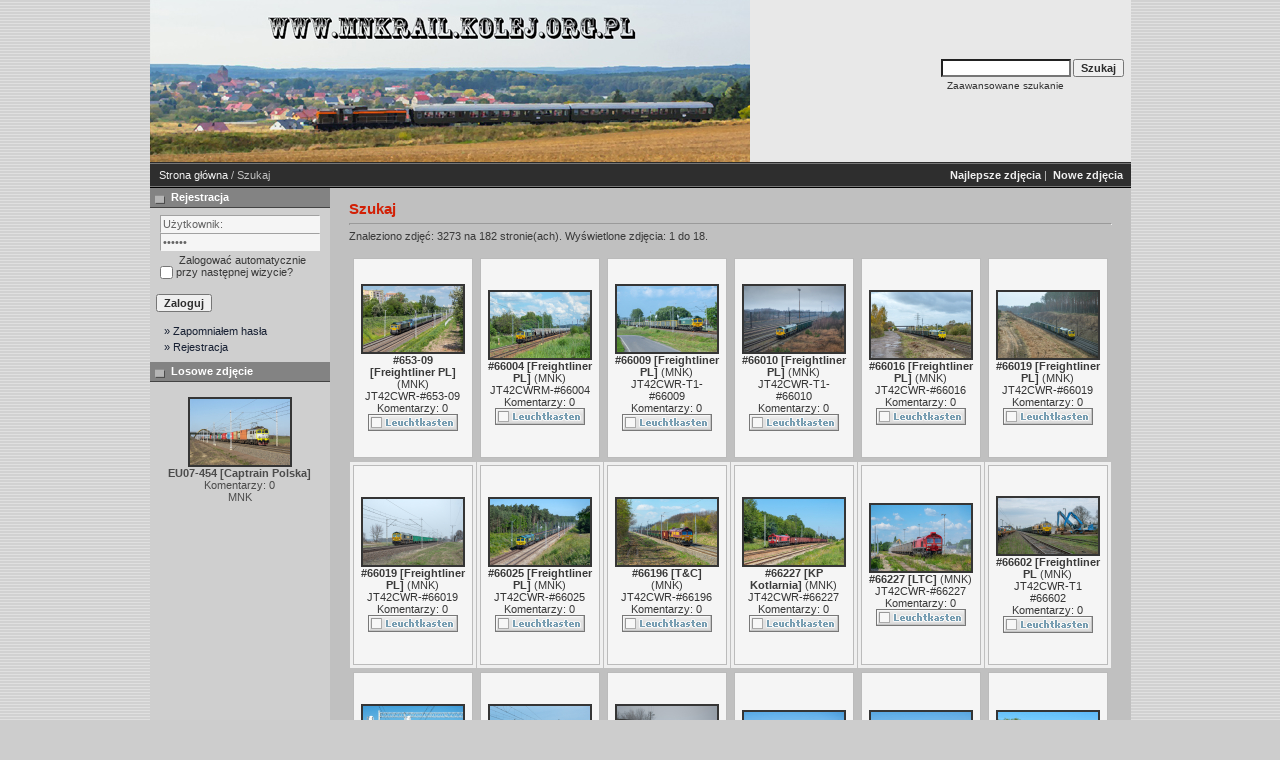

--- FILE ---
content_type: text/html; charset=UTF-8
request_url: https://mnkrail.kolej.org.pl/search.php?search_keywords=%22ET22-676%22&sessionid=r092k815et2vqb9593d33isbl4
body_size: 29958
content:
<!DOCTYPE HTML PUBLIC "-//W3C//DTD HTML 4.01 Transitional//EN">
<html dir="ltr">
<head>
<title>MNK Rail</title>
<meta http-equiv="content-type" content="text/html; charset=ISO-8859-2" />
<link rel="stylesheet" href="./templates/7dana/style.css" />
<script language="javascript" type="text/javascript">
<!--

  var captcha_reload_count = 0;
	var captcha_image_url = "./captcha.php?sessionid=9tdsgvhppatvjkvalmcpm9shq0";
  function new_captcha_image() {
    if (captcha_image_url.indexOf('?') == -1) {
		  document.getElementById('captcha_image').src= captcha_image_url+'?c='+captcha_reload_count;
		} else {
		  document.getElementById('captcha_image').src= captcha_image_url+'&c='+captcha_reload_count;
		}

    document.getElementById('captcha_input').value="";
    document.getElementById('captcha_input').focus();
    captcha_reload_count++;
  }

	function opendetailwindow() { 
    window.open('','detailwindow','toolbar=no,scrollbars=yes,resizable=no,width=680,height=480');
  }
  
  function right(e) {
    if ((document.layers || (document.getElementById && !document.all)) && (e.which == 2 || e.which == 3)) {
      alert("� Copyright by MNK Rail");
      return false;
    }
    else if (event.button == 2 || event.button == 3) {
      alert("� Copyright by MNK Rail");
      return false;
    }
    return true;
  }

  if (document.layers){
    document.captureEvents(Event.MOUSEDOWN);
    document.onmousedown = right;
  }
  else if (document.all && !document.getElementById){
    document.onmousedown = right;
  }

	document.oncontextmenu = new Function("alert('� Copyright by MNK Rail');return false");

// -->
</script>
</head>
<body>
 
<table class="okvir" border="0" cellspacing="0" cellpadding="0" align="center">
  <tr> 
    <td>
      <table width="100%" border="0" cellspacing="0" cellpadding="0" class="tablehead">
        <tr>
          <td><img src="./templates/7dana/images/header_logo.jpg" alt="" /></td>
          <td align="right">
            <form method="post" action="./search.php?sessionid=9tdsgvhppatvjkvalmcpm9shq0"><input type="hidden" name="__csrf" value="1b270149755f88640ea708a58de5d94c" />

              <table border="0" cellspacing="0" cellpadding="1">
                <tr>
                  <td>
                    <input type="text" name="search_keywords" size="15" class="searchinput" />
                  </td>
                  <td>
                    <input type="submit" value="Szukaj" class="button" name="submit" />
                  </td>
                </tr>
                <tr valign="top">
                  <td colspan="2">&nbsp;&nbsp;<a href="./search.php?sessionid=9tdsgvhppatvjkvalmcpm9shq0" class="smalltext">Zaawansowane szukanie</a></td>
                </tr>
              </table>
          </form></td>
          <td align="right" width="6">&nbsp;</td>
        </tr>
      </table></td>
  </tr>
  <tr> 
    <td class="bordercolor"> 
      <table width="100%" border="0" cellspacing="0" cellpadding="0">
        <tr> 
          <td class="tablebgcolor"> 
<table width="100%" border="0" cellspacing="0" cellpadding="0">
                    <tr> 
                      <td class="navbar" ><img src="./templates/7dana/images/spacer.gif" width="4" height="4" alt="" /><span class="clickstream"><a href="./index.php?sessionid=9tdsgvhppatvjkvalmcpm9shq0" class="clickstream">Strona główna</a>&nbsp;/&nbsp;Szukaj</span></td>
                      <td class="navbar" align="right">
						<a href="./top.php?sessionid=9tdsgvhppatvjkvalmcpm9shq0"><b>Najlepsze zdjęcia</b></a>&nbsp;|&nbsp;
						<a href="./search.php?search_new_images=1&amp;sessionid=9tdsgvhppatvjkvalmcpm9shq0"><b>Nowe zdjęcia</b></a>&nbsp;
					  </td>
                    </tr>
                  </table>
            <table class="main" width="100%" border="0" cellspacing="0" cellpadding="0">
              <tr> 
                <td width="180" valign="top" class="left"> 
                  <table width="180" border="0" cellspacing="0" cellpadding="0">
                    <tr> 
                      <td class="head2" height="20"><img src="./templates/7dana/images/spacer.gif" alt="" width="4" height="4" />Rejestracja</td>
                    </tr>
                    <tr> 
                      <td><img src="./templates/7dana/images/spacer.gif" alt="" width="1" height="1" /></td>
                    </tr>
                    <tr> 
                      <td align="center" class="box_back"><table width="100%" border="0" cellpadding="4" cellspacing="0">
  <tr> 
    <td valign="top" align="left"> 
      <form action="./login.php?sessionid=9tdsgvhppatvjkvalmcpm9shq0" method="post"><input type="hidden" name="__csrf" value="1b270149755f88640ea708a58de5d94c" />

        <input type="text" size="10" name="user_name" class="logininput" value="Użytkownik:" onfocus="if (this.value == 'Użytkownik:') this.value = '';" onblur="if (this.value == '') this.value = 'Użytkownik:';"/>
        <br />
        <input type="password" size="10" name="user_password" class="logininput" value="Hasło:" onfocus="if (this.value == 'Hasło:') this.value = '';" onblur="if (this.value == '') this.value = 'Hasło:';"/>
        <br />
        <table width="100%" border="0" cellpadding="0" cellspacing="0">
          <tr> 
            <td>&nbsp;<input type="checkbox" name="auto_login" value="1" /></td>
            <td align="left" width="100%" >&nbsp;Zalogować automatycznie przy następnej wizycie?</td>
          </tr>
        </table>
        <br />
		<input type="submit" value="Zaloguj" class="button" />
      </form>
<div id="categories">
      <a href="./member.php?action=lostpassword&amp;sessionid=9tdsgvhppatvjkvalmcpm9shq0">&raquo; Zapomniałem hasła</a>
	  <a href="./register.php?sessionid=9tdsgvhppatvjkvalmcpm9shq0">&raquo; Rejestracja</a>
</div>
</td>
  </tr>
</table>
</td>
                    </tr>
                    <tr> 
                      <td><img src="./templates/7dana/images/spacer.gif" alt="" width="1" height="1" /></td>
                    </tr>
                  </table>
				                    <table width="180" border="0" cellspacing="0" cellpadding="0">
                    <tr> 
                      <td class="head2" height="20"> <img src="./templates/7dana/images/spacer.gif" alt="" width="4" height="4" />Losowe zdjęcie</td>
                    </tr>
                    <tr> 
                      <td><img src="./templates/7dana/images/spacer.gif" alt="" width="1" height="1" /></td>
                    </tr>
                    <tr> 
                      <td align="center" class="box_back">
					    <br />
                        <a href="./details.php?image_id=6571&amp;sessionid=9tdsgvhppatvjkvalmcpm9shq0"><img src="./data/thumbnails/1835/EU07-454_-_data_050420.jpg" border="2" width="100" height="66" alt="EU07-454 [Captrain Polska]" title="EU07-454 [Captrain Polska]" /></a><br /><b>EU07-454 [Captrain Polska]</b><br />
Komentarzy: 0<br />MNK						<br />
                      </td>
                    </tr>
                    <tr> 
                      <td><img src="./templates/7dana/images/spacer.gif" alt="" width="1" height="1" /></td>
                    </tr>
                  </table>
				  <img src="./templates/7dana/images/spacer.gif" alt="" width="180" height="1" />
                </td>
                <td width="1" class="bordercolor" valign="top"><img src="./templates/7dana/images/spacer.gif" alt="" width="1" height="1" /></td>
                <td width="18" valign="top"><img src="./templates/7dana/images/spacer.gif" alt="" width="18" height="18" /></td>
                <td width="100%" valign="top">
                  <br />
                  <b class="title">Szukaj</b> 
                  <hr size="1" />
                  Znaleziono zdjęć: 3273 na 182 stronie(ach). Wyświetlone zdjęcia: 1 do 18.				  <br /><br />
                  				   
                  <table width="100%" border="0" cellspacing="0" cellpadding="0">
                    <tr> 
                      <td><table width="100%" border="0" cellpadding="3" cellspacing="1">
<tr class="imagerow1">
<td width="17%" valign="top">
<table width="100%" border="0" cellpadding="7" cellspacing="0">
  <tr>
    <td align="center" class="thumb" onmouseover="this.className='thumb2'" onmouseout="this.className='thumb'"><!-- you wish detail page in a small javascript open window, use <a href="./details.php?image_id=8071&amp;mode=search&amp;sessionid=9tdsgvhppatvjkvalmcpm9shq0" onclick="opendetailwindow()" target="detailwindow"><img src="./data/thumbnails/3252/653-09_-_data_200522str.jpg" border="2" width="100" height="66" alt="#653-09 [Freightliner PL]" title="#653-09 [Freightliner PL]" /></a> -->
<a href="./details.php?image_id=8071&amp;mode=search&amp;sessionid=9tdsgvhppatvjkvalmcpm9shq0"><img src="./data/thumbnails/3252/653-09_-_data_200522str.jpg" border="2" width="100" height="66" alt="#653-09 [Freightliner PL]" title="#653-09 [Freightliner PL]" /></a><br />
<b>#653-09 [Freightliner PL]</b>  (<a href="./member.php?action=showprofile&amp;user_id=1&amp;sessionid=9tdsgvhppatvjkvalmcpm9shq0">MNK</a>)
<br />
<a href="./categories.php?cat_id=3252&amp;sessionid=9tdsgvhppatvjkvalmcpm9shq0">JT42CWR-#653-09</a><br />
Komentarzy: 0<br />
<img src="./templates/7dana/images/lightbox_off.gif" border="0" alt="" /></td>
  </tr>
</table>

</td>
<td width="17%" valign="top">
<table width="100%" border="0" cellpadding="7" cellspacing="0">
  <tr>
    <td align="center" class="thumb" onmouseover="this.className='thumb2'" onmouseout="this.className='thumb'"><!-- you wish detail page in a small javascript open window, use <a href="./details.php?image_id=9301&amp;mode=search&amp;sessionid=9tdsgvhppatvjkvalmcpm9shq0" onclick="opendetailwindow()" target="detailwindow"><img src="./data/thumbnails/3630/66004_-_data_250524.jpg" border="2" width="100" height="66" alt="#66004 [Freightliner PL]" title="#66004 [Freightliner PL]" /></a> -->
<a href="./details.php?image_id=9301&amp;mode=search&amp;sessionid=9tdsgvhppatvjkvalmcpm9shq0"><img src="./data/thumbnails/3630/66004_-_data_250524.jpg" border="2" width="100" height="66" alt="#66004 [Freightliner PL]" title="#66004 [Freightliner PL]" /></a><br />
<b>#66004 [Freightliner PL]</b>  (<a href="./member.php?action=showprofile&amp;user_id=1&amp;sessionid=9tdsgvhppatvjkvalmcpm9shq0">MNK</a>)
<br />
<a href="./categories.php?cat_id=3630&amp;sessionid=9tdsgvhppatvjkvalmcpm9shq0">JT42CWRM-#66004</a><br />
Komentarzy: 0<br />
<img src="./templates/7dana/images/lightbox_off.gif" border="0" alt="" /></td>
  </tr>
</table>

</td>
<td width="17%" valign="top">
<table width="100%" border="0" cellpadding="7" cellspacing="0">
  <tr>
    <td align="center" class="thumb" onmouseover="this.className='thumb2'" onmouseout="this.className='thumb'"><!-- you wish detail page in a small javascript open window, use <a href="./details.php?image_id=9958&amp;mode=search&amp;sessionid=9tdsgvhppatvjkvalmcpm9shq0" onclick="opendetailwindow()" target="detailwindow"><img src="./data/thumbnails/724/66009_-_data_030625.jpg" border="2" width="100" height="66" alt="#66009 [Freightliner PL]" title="#66009 [Freightliner PL]" /></a> -->
<a href="./details.php?image_id=9958&amp;mode=search&amp;sessionid=9tdsgvhppatvjkvalmcpm9shq0"><img src="./data/thumbnails/724/66009_-_data_030625.jpg" border="2" width="100" height="66" alt="#66009 [Freightliner PL]" title="#66009 [Freightliner PL]" /></a><br />
<b>#66009 [Freightliner PL]</b>  (<a href="./member.php?action=showprofile&amp;user_id=1&amp;sessionid=9tdsgvhppatvjkvalmcpm9shq0">MNK</a>)
<br />
<a href="./categories.php?cat_id=724&amp;sessionid=9tdsgvhppatvjkvalmcpm9shq0">JT42CWR-T1-#66009</a><br />
Komentarzy: 0<br />
<img src="./templates/7dana/images/lightbox_off.gif" border="0" alt="" /></td>
  </tr>
</table>

</td>
<td width="17%" valign="top">
<table width="100%" border="0" cellpadding="7" cellspacing="0">
  <tr>
    <td align="center" class="thumb" onmouseover="this.className='thumb2'" onmouseout="this.className='thumb'"><!-- you wish detail page in a small javascript open window, use <a href="./details.php?image_id=7203&amp;mode=search&amp;sessionid=9tdsgvhppatvjkvalmcpm9shq0" onclick="opendetailwindow()" target="detailwindow"><img src="./data/thumbnails/233/66010_-_data_050121.jpg" border="2" width="100" height="66" alt="#66010 [Freightliner PL]" title="#66010 [Freightliner PL]" /></a> -->
<a href="./details.php?image_id=7203&amp;mode=search&amp;sessionid=9tdsgvhppatvjkvalmcpm9shq0"><img src="./data/thumbnails/233/66010_-_data_050121.jpg" border="2" width="100" height="66" alt="#66010 [Freightliner PL]" title="#66010 [Freightliner PL]" /></a><br />
<b>#66010 [Freightliner PL]</b>  (<a href="./member.php?action=showprofile&amp;user_id=1&amp;sessionid=9tdsgvhppatvjkvalmcpm9shq0">MNK</a>)
<br />
<a href="./categories.php?cat_id=233&amp;sessionid=9tdsgvhppatvjkvalmcpm9shq0">JT42CWR-T1-#66010</a><br />
Komentarzy: 0<br />
<img src="./templates/7dana/images/lightbox_off.gif" border="0" alt="" /></td>
  </tr>
</table>

</td>
<td width="17%" valign="top">
<table width="100%" border="0" cellpadding="7" cellspacing="0">
  <tr>
    <td align="center" class="thumb" onmouseover="this.className='thumb2'" onmouseout="this.className='thumb'"><!-- you wish detail page in a small javascript open window, use <a href="./details.php?image_id=10206&amp;mode=search&amp;sessionid=9tdsgvhppatvjkvalmcpm9shq0" onclick="opendetailwindow()" target="detailwindow"><img src="./data/thumbnails/1952/66016_-_data_101025.jpg" border="2" width="100" height="66" alt="#66016 [Freightliner PL]" title="#66016 [Freightliner PL]" /></a> -->
<a href="./details.php?image_id=10206&amp;mode=search&amp;sessionid=9tdsgvhppatvjkvalmcpm9shq0"><img src="./data/thumbnails/1952/66016_-_data_101025.jpg" border="2" width="100" height="66" alt="#66016 [Freightliner PL]" title="#66016 [Freightliner PL]" /></a><br />
<b>#66016 [Freightliner PL]</b>  (<a href="./member.php?action=showprofile&amp;user_id=1&amp;sessionid=9tdsgvhppatvjkvalmcpm9shq0">MNK</a>)
<br />
<a href="./categories.php?cat_id=1952&amp;sessionid=9tdsgvhppatvjkvalmcpm9shq0">JT42CWR-#66016</a><br />
Komentarzy: 0<br />
<img src="./templates/7dana/images/lightbox_off.gif" border="0" alt="" /></td>
  </tr>
</table>

</td>
<td width="17%" valign="top">
<table width="100%" border="0" cellpadding="7" cellspacing="0">
  <tr>
    <td align="center" class="thumb" onmouseover="this.className='thumb2'" onmouseout="this.className='thumb'"><!-- you wish detail page in a small javascript open window, use <a href="./details.php?image_id=8786&amp;mode=search&amp;sessionid=9tdsgvhppatvjkvalmcpm9shq0" onclick="opendetailwindow()" target="detailwindow"><img src="./data/thumbnails/3450/66019_-_data_250223.jpg" border="2" width="100" height="66" alt="#66019 [Freightliner PL]" title="#66019 [Freightliner PL]" /></a> -->
<a href="./details.php?image_id=8786&amp;mode=search&amp;sessionid=9tdsgvhppatvjkvalmcpm9shq0"><img src="./data/thumbnails/3450/66019_-_data_250223.jpg" border="2" width="100" height="66" alt="#66019 [Freightliner PL]" title="#66019 [Freightliner PL]" /></a><br />
<b>#66019 [Freightliner PL]</b>  (<a href="./member.php?action=showprofile&amp;user_id=1&amp;sessionid=9tdsgvhppatvjkvalmcpm9shq0">MNK</a>)
<br />
<a href="./categories.php?cat_id=3450&amp;sessionid=9tdsgvhppatvjkvalmcpm9shq0">JT42CWR-#66019</a><br />
Komentarzy: 0<br />
<img src="./templates/7dana/images/lightbox_off.gif" border="0" alt="" /></td>
  </tr>
</table>

</td>
</tr>
<tr class="imagerow2">
<td width="17%" valign="top">
<table width="100%" border="0" cellpadding="7" cellspacing="0">
  <tr>
    <td align="center" class="thumb" onmouseover="this.className='thumb2'" onmouseout="this.className='thumb'"><!-- you wish detail page in a small javascript open window, use <a href="./details.php?image_id=9881&amp;mode=search&amp;sessionid=9tdsgvhppatvjkvalmcpm9shq0" onclick="opendetailwindow()" target="detailwindow"><img src="./data/thumbnails/3450/66019_-_data_300325.jpg" border="2" width="100" height="66" alt="#66019 [Freightliner PL]" title="#66019 [Freightliner PL]" /></a> -->
<a href="./details.php?image_id=9881&amp;mode=search&amp;sessionid=9tdsgvhppatvjkvalmcpm9shq0"><img src="./data/thumbnails/3450/66019_-_data_300325.jpg" border="2" width="100" height="66" alt="#66019 [Freightliner PL]" title="#66019 [Freightliner PL]" /></a><br />
<b>#66019 [Freightliner PL]</b>  (<a href="./member.php?action=showprofile&amp;user_id=1&amp;sessionid=9tdsgvhppatvjkvalmcpm9shq0">MNK</a>)
<br />
<a href="./categories.php?cat_id=3450&amp;sessionid=9tdsgvhppatvjkvalmcpm9shq0">JT42CWR-#66019</a><br />
Komentarzy: 0<br />
<img src="./templates/7dana/images/lightbox_off.gif" border="0" alt="" /></td>
  </tr>
</table>

</td>
<td width="17%" valign="top">
<table width="100%" border="0" cellpadding="7" cellspacing="0">
  <tr>
    <td align="center" class="thumb" onmouseover="this.className='thumb2'" onmouseout="this.className='thumb'"><!-- you wish detail page in a small javascript open window, use <a href="./details.php?image_id=9949&amp;mode=search&amp;sessionid=9tdsgvhppatvjkvalmcpm9shq0" onclick="opendetailwindow()" target="detailwindow"><img src="./data/thumbnails/3799/66025_-_data_140625.jpg" border="2" width="100" height="66" alt="#66025 [Freightliner PL]" title="#66025 [Freightliner PL]" /></a> -->
<a href="./details.php?image_id=9949&amp;mode=search&amp;sessionid=9tdsgvhppatvjkvalmcpm9shq0"><img src="./data/thumbnails/3799/66025_-_data_140625.jpg" border="2" width="100" height="66" alt="#66025 [Freightliner PL]" title="#66025 [Freightliner PL]" /></a><br />
<b>#66025 [Freightliner PL]</b>  (<a href="./member.php?action=showprofile&amp;user_id=1&amp;sessionid=9tdsgvhppatvjkvalmcpm9shq0">MNK</a>)
<br />
<a href="./categories.php?cat_id=3799&amp;sessionid=9tdsgvhppatvjkvalmcpm9shq0">JT42CWR-#66025</a><br />
Komentarzy: 0<br />
<img src="./templates/7dana/images/lightbox_off.gif" border="0" alt="" /></td>
  </tr>
</table>

</td>
<td width="17%" valign="top">
<table width="100%" border="0" cellpadding="7" cellspacing="0">
  <tr>
    <td align="center" class="thumb" onmouseover="this.className='thumb2'" onmouseout="this.className='thumb'"><!-- you wish detail page in a small javascript open window, use <a href="./details.php?image_id=8049&amp;mode=search&amp;sessionid=9tdsgvhppatvjkvalmcpm9shq0" onclick="opendetailwindow()" target="detailwindow"><img src="./data/thumbnails/3235/DSC_3820-4m.jpg" border="2" width="100" height="66" alt="#66196 [T&amp;C]" title="#66196 [T&amp;C]" /></a> -->
<a href="./details.php?image_id=8049&amp;mode=search&amp;sessionid=9tdsgvhppatvjkvalmcpm9shq0"><img src="./data/thumbnails/3235/DSC_3820-4m.jpg" border="2" width="100" height="66" alt="#66196 [T&amp;C]" title="#66196 [T&amp;C]" /></a><br />
<b>#66196 [T&amp;C]</b>  (<a href="./member.php?action=showprofile&amp;user_id=1&amp;sessionid=9tdsgvhppatvjkvalmcpm9shq0">MNK</a>)
<br />
<a href="./categories.php?cat_id=3235&amp;sessionid=9tdsgvhppatvjkvalmcpm9shq0">JT42CWR-#66196</a><br />
Komentarzy: 0<br />
<img src="./templates/7dana/images/lightbox_off.gif" border="0" alt="" /></td>
  </tr>
</table>

</td>
<td width="17%" valign="top">
<table width="100%" border="0" cellpadding="7" cellspacing="0">
  <tr>
    <td align="center" class="thumb" onmouseover="this.className='thumb2'" onmouseout="this.className='thumb'"><!-- you wish detail page in a small javascript open window, use <a href="./details.php?image_id=8513&amp;mode=search&amp;sessionid=9tdsgvhppatvjkvalmcpm9shq0" onclick="opendetailwindow()" target="detailwindow"><img src="./data/thumbnails/3106/66227_-_data_050822.jpg" border="2" width="100" height="66" alt="#66227 [KP Kotlarnia]" title="#66227 [KP Kotlarnia]" /></a> -->
<a href="./details.php?image_id=8513&amp;mode=search&amp;sessionid=9tdsgvhppatvjkvalmcpm9shq0"><img src="./data/thumbnails/3106/66227_-_data_050822.jpg" border="2" width="100" height="66" alt="#66227 [KP Kotlarnia]" title="#66227 [KP Kotlarnia]" /></a><br />
<b>#66227 [KP Kotlarnia]</b>  (<a href="./member.php?action=showprofile&amp;user_id=1&amp;sessionid=9tdsgvhppatvjkvalmcpm9shq0">MNK</a>)
<br />
<a href="./categories.php?cat_id=3106&amp;sessionid=9tdsgvhppatvjkvalmcpm9shq0">JT42CWR-#66227</a><br />
Komentarzy: 0<br />
<img src="./templates/7dana/images/lightbox_off.gif" border="0" alt="" /></td>
  </tr>
</table>

</td>
<td width="17%" valign="top">
<table width="100%" border="0" cellpadding="7" cellspacing="0">
  <tr>
    <td align="center" class="thumb" onmouseover="this.className='thumb2'" onmouseout="this.className='thumb'"><!-- you wish detail page in a small javascript open window, use <a href="./details.php?image_id=7485&amp;mode=search&amp;sessionid=9tdsgvhppatvjkvalmcpm9shq0" onclick="opendetailwindow()" target="detailwindow"><img src="./data/thumbnails/3106/66227_-_data_100621.jpg" border="2" width="100" height="66" alt="#66227 [LTC]" title="#66227 [LTC]" /></a> -->
<a href="./details.php?image_id=7485&amp;mode=search&amp;sessionid=9tdsgvhppatvjkvalmcpm9shq0"><img src="./data/thumbnails/3106/66227_-_data_100621.jpg" border="2" width="100" height="66" alt="#66227 [LTC]" title="#66227 [LTC]" /></a><br />
<b>#66227 [LTC]</b>  (<a href="./member.php?action=showprofile&amp;user_id=1&amp;sessionid=9tdsgvhppatvjkvalmcpm9shq0">MNK</a>)
<br />
<a href="./categories.php?cat_id=3106&amp;sessionid=9tdsgvhppatvjkvalmcpm9shq0">JT42CWR-#66227</a><br />
Komentarzy: 0<br />
<img src="./templates/7dana/images/lightbox_off.gif" border="0" alt="" /></td>
  </tr>
</table>

</td>
<td width="17%" valign="top">
<table width="100%" border="0" cellpadding="7" cellspacing="0">
  <tr>
    <td align="center" class="thumb" onmouseover="this.className='thumb2'" onmouseout="this.className='thumb'"><!-- you wish detail page in a small javascript open window, use <a href="./details.php?image_id=7452&amp;mode=search&amp;sessionid=9tdsgvhppatvjkvalmcpm9shq0" onclick="opendetailwindow()" target="detailwindow"><img src="./data/thumbnails/234/66602_-_data_290421.jpg" border="2" width="100" height="56" alt="#66602 [Freightliner PL" title="#66602 [Freightliner PL" /></a> -->
<a href="./details.php?image_id=7452&amp;mode=search&amp;sessionid=9tdsgvhppatvjkvalmcpm9shq0"><img src="./data/thumbnails/234/66602_-_data_290421.jpg" border="2" width="100" height="56" alt="#66602 [Freightliner PL" title="#66602 [Freightliner PL" /></a><br />
<b>#66602 [Freightliner PL</b>  (<a href="./member.php?action=showprofile&amp;user_id=1&amp;sessionid=9tdsgvhppatvjkvalmcpm9shq0">MNK</a>)
<br />
<a href="./categories.php?cat_id=234&amp;sessionid=9tdsgvhppatvjkvalmcpm9shq0">JT42CWR-T1 #66602</a><br />
Komentarzy: 0<br />
<img src="./templates/7dana/images/lightbox_off.gif" border="0" alt="" /></td>
  </tr>
</table>

</td>
</tr>
<tr class="imagerow1">
<td width="17%" valign="top">
<table width="100%" border="0" cellpadding="7" cellspacing="0">
  <tr>
    <td align="center" class="thumb" onmouseover="this.className='thumb2'" onmouseout="this.className='thumb'"><!-- you wish detail page in a small javascript open window, use <a href="./details.php?image_id=9495&amp;mode=search&amp;sessionid=9tdsgvhppatvjkvalmcpm9shq0" onclick="opendetailwindow()" target="detailwindow"><img src="./data/thumbnails/729/66604_-_data_220924.jpg" border="2" width="100" height="66" alt="#66604 [Freightliner PL]" title="#66604 [Freightliner PL]" /></a> -->
<a href="./details.php?image_id=9495&amp;mode=search&amp;sessionid=9tdsgvhppatvjkvalmcpm9shq0"><img src="./data/thumbnails/729/66604_-_data_220924.jpg" border="2" width="100" height="66" alt="#66604 [Freightliner PL]" title="#66604 [Freightliner PL]" /></a><br />
<b>#66604 [Freightliner PL]</b>  (<a href="./member.php?action=showprofile&amp;user_id=1&amp;sessionid=9tdsgvhppatvjkvalmcpm9shq0">MNK</a>)
<br />
<a href="./categories.php?cat_id=729&amp;sessionid=9tdsgvhppatvjkvalmcpm9shq0">JT42CWR-#66604</a><br />
Komentarzy: 0<br />
<img src="./templates/7dana/images/lightbox_off.gif" border="0" alt="" /></td>
  </tr>
</table>

</td>
<td width="17%" valign="top">
<table width="100%" border="0" cellpadding="7" cellspacing="0">
  <tr>
    <td align="center" class="thumb" onmouseover="this.className='thumb2'" onmouseout="this.className='thumb'"><!-- you wish detail page in a small javascript open window, use <a href="./details.php?image_id=6613&amp;mode=search&amp;sessionid=9tdsgvhppatvjkvalmcpm9shq0" onclick="opendetailwindow()" target="detailwindow"><img src="./data/thumbnails/20/DSC_0914.jpg" border="2" width="100" height="66" alt="060Da-149-6 [Orlen KolTrans]" title="060Da-149-6 [Orlen KolTrans]" /></a> -->
<a href="./details.php?image_id=6613&amp;mode=search&amp;sessionid=9tdsgvhppatvjkvalmcpm9shq0"><img src="./data/thumbnails/20/DSC_0914.jpg" border="2" width="100" height="66" alt="060Da-149-6 [Orlen KolTrans]" title="060Da-149-6 [Orlen KolTrans]" /></a><br />
<b>060Da-149-6 [Orlen KolTrans]</b>  (<a href="./member.php?action=showprofile&amp;user_id=1&amp;sessionid=9tdsgvhppatvjkvalmcpm9shq0">MNK</a>)
<br />
<a href="./categories.php?cat_id=20&amp;sessionid=9tdsgvhppatvjkvalmcpm9shq0">060Da-149-6</a><br />
Komentarzy: 0<br />
<img src="./templates/7dana/images/lightbox_off.gif" border="0" alt="" /></td>
  </tr>
</table>

</td>
<td width="17%" valign="top">
<table width="100%" border="0" cellpadding="7" cellspacing="0">
  <tr>
    <td align="center" class="thumb" onmouseover="this.className='thumb2'" onmouseout="this.className='thumb'"><!-- you wish detail page in a small javascript open window, use <a href="./details.php?image_id=7193&amp;mode=search&amp;sessionid=9tdsgvhppatvjkvalmcpm9shq0" onclick="opendetailwindow()" target="detailwindow"><img src="./data/thumbnails/3057/060Da-2386_-_data_040121.jpg" border="2" width="100" height="66" alt="060Da-2386 [Orlen KolTrans]" title="060Da-2386 [Orlen KolTrans]" /></a> -->
<a href="./details.php?image_id=7193&amp;mode=search&amp;sessionid=9tdsgvhppatvjkvalmcpm9shq0"><img src="./data/thumbnails/3057/060Da-2386_-_data_040121.jpg" border="2" width="100" height="66" alt="060Da-2386 [Orlen KolTrans]" title="060Da-2386 [Orlen KolTrans]" /></a><br />
<b>060Da-2386 [Orlen KolTrans]</b>  (<a href="./member.php?action=showprofile&amp;user_id=1&amp;sessionid=9tdsgvhppatvjkvalmcpm9shq0">MNK</a>)
<br />
<a href="./categories.php?cat_id=3057&amp;sessionid=9tdsgvhppatvjkvalmcpm9shq0">060Da-2386</a><br />
Komentarzy: 0<br />
<img src="./templates/7dana/images/lightbox_off.gif" border="0" alt="" /></td>
  </tr>
</table>

</td>
<td width="17%" valign="top">
<table width="100%" border="0" cellpadding="7" cellspacing="0">
  <tr>
    <td align="center" class="thumb" onmouseover="this.className='thumb2'" onmouseout="this.className='thumb'"><!-- you wish detail page in a small javascript open window, use <a href="./details.php?image_id=8504&amp;mode=search&amp;sessionid=9tdsgvhppatvjkvalmcpm9shq0" onclick="opendetailwindow()" target="detailwindow"><img src="./data/thumbnails/3385/07_063-7_-_data_050822-wer2.jpg" border="2" width="100" height="66" alt="07 063-7" title="07 063-7" /></a> -->
<a href="./details.php?image_id=8504&amp;mode=search&amp;sessionid=9tdsgvhppatvjkvalmcpm9shq0"><img src="./data/thumbnails/3385/07_063-7_-_data_050822-wer2.jpg" border="2" width="100" height="66" alt="07 063-7" title="07 063-7" /></a><br />
<b>07 063-7</b>  (<a href="./member.php?action=showprofile&amp;user_id=1&amp;sessionid=9tdsgvhppatvjkvalmcpm9shq0">MNK</a>)
<br />
<a href="./categories.php?cat_id=3385&amp;sessionid=9tdsgvhppatvjkvalmcpm9shq0">07 063-7</a><br />
Komentarzy: 0<br />
<img src="./templates/7dana/images/lightbox_off.gif" border="0" alt="" /></td>
  </tr>
</table>

</td>
<td width="17%" valign="top">
<table width="100%" border="0" cellpadding="7" cellspacing="0">
  <tr>
    <td align="center" class="thumb" onmouseover="this.className='thumb2'" onmouseout="this.className='thumb'"><!-- you wish detail page in a small javascript open window, use <a href="./details.php?image_id=8505&amp;mode=search&amp;sessionid=9tdsgvhppatvjkvalmcpm9shq0" onclick="opendetailwindow()" target="detailwindow"><img src="./data/thumbnails/3385/07_063-7_-_data_050822-wer3.jpg" border="2" width="100" height="66" alt="07 063-7" title="07 063-7" /></a> -->
<a href="./details.php?image_id=8505&amp;mode=search&amp;sessionid=9tdsgvhppatvjkvalmcpm9shq0"><img src="./data/thumbnails/3385/07_063-7_-_data_050822-wer3.jpg" border="2" width="100" height="66" alt="07 063-7" title="07 063-7" /></a><br />
<b>07 063-7</b>  (<a href="./member.php?action=showprofile&amp;user_id=1&amp;sessionid=9tdsgvhppatvjkvalmcpm9shq0">MNK</a>)
<br />
<a href="./categories.php?cat_id=3385&amp;sessionid=9tdsgvhppatvjkvalmcpm9shq0">07 063-7</a><br />
Komentarzy: 0<br />
<img src="./templates/7dana/images/lightbox_off.gif" border="0" alt="" /></td>
  </tr>
</table>

</td>
<td width="17%" valign="top">
<table width="100%" border="0" cellpadding="7" cellspacing="0">
  <tr>
    <td align="center" class="thumb" onmouseover="this.className='thumb2'" onmouseout="this.className='thumb'"><!-- you wish detail page in a small javascript open window, use <a href="./details.php?image_id=8506&amp;mode=search&amp;sessionid=9tdsgvhppatvjkvalmcpm9shq0" onclick="opendetailwindow()" target="detailwindow"><img src="./data/thumbnails/3385/07_063-7_-_data_050822-wer1.jpg" border="2" width="100" height="66" alt="07 063-7" title="07 063-7" /></a> -->
<a href="./details.php?image_id=8506&amp;mode=search&amp;sessionid=9tdsgvhppatvjkvalmcpm9shq0"><img src="./data/thumbnails/3385/07_063-7_-_data_050822-wer1.jpg" border="2" width="100" height="66" alt="07 063-7" title="07 063-7" /></a><br />
<b>07 063-7</b>  (<a href="./member.php?action=showprofile&amp;user_id=1&amp;sessionid=9tdsgvhppatvjkvalmcpm9shq0">MNK</a>)
<br />
<a href="./categories.php?cat_id=3385&amp;sessionid=9tdsgvhppatvjkvalmcpm9shq0">07 063-7</a><br />
Komentarzy: 0<br />
<img src="./templates/7dana/images/lightbox_off.gif" border="0" alt="" /></td>
  </tr>
</table>

</td>
</tr>
</table>
</td>
                    </tr>
                  </table>
                   
                  <br />
				  <b class="pagingon">1</b>&nbsp;&nbsp;<a href="search.php?show_result=1&amp;sessionid=9tdsgvhppatvjkvalmcpm9shq0&amp;page=2" class="paging">2</a>&nbsp;&nbsp;<a href="search.php?show_result=1&amp;sessionid=9tdsgvhppatvjkvalmcpm9shq0&amp;page=3" class="paging">3</a>&nbsp;&nbsp;<a href="search.php?show_result=1&amp;sessionid=9tdsgvhppatvjkvalmcpm9shq0&amp;page=4" class="paging">4</a>&nbsp;&nbsp;<a href="search.php?show_result=1&amp;sessionid=9tdsgvhppatvjkvalmcpm9shq0&amp;page=5" class="paging">5</a>&nbsp;&nbsp;<a href="search.php?show_result=1&amp;sessionid=9tdsgvhppatvjkvalmcpm9shq0&amp;page=6" class="paging">6</a>&nbsp;&nbsp;<a href="search.php?show_result=1&amp;sessionid=9tdsgvhppatvjkvalmcpm9shq0&amp;page=2" class="paging">&raquo;</a>&nbsp;&nbsp;<a href="search.php?show_result=1&amp;sessionid=9tdsgvhppatvjkvalmcpm9shq0&amp;page=182" class="paging">Ostatnia strona &raquo;</a> 
                  <br />
				  <br />
                  <table width="100%" border="0" cellspacing="0" cellpadding="0">
                    <tr> 
                      <td><form method="post" name="jumpbox" action="./categories.php?sessionid=9tdsgvhppatvjkvalmcpm9shq0"><input type="hidden" name="__csrf" value="1b270149755f88640ea708a58de5d94c" />

  <table border="0" cellspacing="0" cellpadding="0">
    <tr> 
      <td valign="bottom">
<select name="cat_id" onchange="if (this.options[this.selectedIndex].value != 0){ forms['jumpbox'].submit() }" class="categoryselect">
<option value="0">Zaznacz kategorię</option>
<option value="0">-------------------------------</option>
<option value="1" class="dropdownmarker">Lokomotywy elektryczne</option>
<option value="811">-- EL2</option>
<option value="814">---- EL2-1</option>
<option value="1648">---- EL2-02</option>
<option value="1650">---- EL2-03</option>
<option value="813">---- EL2-6</option>
<option value="812">---- EL2-7</option>
<option value="3289">---- EL2-08</option>
<option value="3262">---- EL2-09</option>
<option value="815">---- EL2-10</option>
<option value="1647">---- EL2-10'</option>
<option value="3245">---- EL2-12</option>
<option value="1649">---- EL2-13</option>
<option value="1290">---- EL2-15</option>
<option value="3287">---- EL2-17</option>
<option value="3242">---- EL2-18</option>
<option value="3241">---- EL2-19</option>
<option value="3286">---- EL2-20</option>
<option value="3288">---- EL2-21</option>
<option value="1276">---- EL2-22</option>
<option value="1277">---- EL2-23</option>
<option value="3838">---- EL2-24</option>
<option value="1282">---- EL2-25</option>
<option value="3263">---- EL2-26</option>
<option value="31">-- 111Eb 111Ed 111Eo</option>
<option value="3423">---- 111Eb-002</option>
<option value="1965">---- 111Eb-003</option>
<option value="2071">---- 111Eb-004</option>
<option value="32">---- 111Ed-001</option>
<option value="2560">---- 111Ed-002</option>
<option value="2854">---- 111Ed-003</option>
<option value="2166">---- 111Ed-004</option>
<option value="2403">---- 111Ed-005</option>
<option value="2796">---- 111Ed-007</option>
<option value="3685">---- 111Ed-009</option>
<option value="2938">---- 111Ed-010</option>
<option value="3266">---- 111Ed-011</option>
<option value="3280">---- 111Ed-012</option>
<option value="3268">---- 111Ed-013</option>
<option value="3148">---- 111Ed-014</option>
<option value="3810">---- 111Ed-015</option>
<option value="3120">---- 111Ed-016</option>
<option value="3344">---- 111Ed-017</option>
<option value="3463">---- 111Ed-018</option>
<option value="3267">---- 111Ed-019</option>
<option value="3144">---- 111Ed-020</option>
<option value="3525">---- 111Ed-022</option>
<option value="3088">---- 111Ed-023</option>
<option value="3130">---- 111Ed-024</option>
<option value="3781">---- 111Ed-025</option>
<option value="3131">---- 111Ed-026</option>
<option value="3631">---- 111Ed-027</option>
<option value="3126">---- 111Ed-028</option>
<option value="3408">---- 111Ed-029</option>
<option value="3811">---- 111Ed-031</option>
<option value="3304">---- 111Ed-033</option>
<option value="3269">---- 111Ed-034</option>
<option value="3644">---- 111Ed-037</option>
<option value="3305">---- 111Ed-035</option>
<option value="3325">---- 111Ed-041</option>
<option value="3426">---- 111Ed-043</option>
<option value="3808">---- 111Ed-056</option>
<option value="3526">---- 111Ed-057</option>
<option value="3687">---- 111Ed-058</option>
<option value="3586">---- 111Ed-060</option>
<option value="3427">---- 111Ed-061</option>
<option value="3464">---- 111Ed-062</option>
<option value="3908">---- 111Ed-063</option>
<option value="3770">---- 111Ed-068</option>
<option value="3665">---- 111Ed-071</option>
<option value="3839">---- 111Ed-074</option>
<option value="3627">---- 111Ed-076</option>
<option value="3587">---- 111Ed-077</option>
<option value="3645">---- 111Ed-079</option>
<option value="3686">---- 111Ed-087</option>
<option value="3907">---- 111Ed-090</option>
<option value="3786">---- 111Ed-092</option>
<option value="3787">---- 111Ed-098</option>
<option value="3782">---- 111Ed-101</option>
<option value="3840">---- 111Ed-103</option>
<option value="3771">---- 111Ed-105</option>
<option value="3809">---- 111Ed-108</option>
<option value="3739">---- 111Eo-005</option>
<option value="3444">---- 111Eo-006</option>
<option value="3371">---- 111Eo-007</option>
<option value="3666">---- 111Eo-010</option>
<option value="3667">---- 111Eo-012</option>
<option value="33">-- 130</option>
<option value="2561">---- 130 003-7</option>
<option value="34">---- 130 013-6</option>
<option value="2203">---- 130 019-3</option>
<option value="2922">---- 130 024-3</option>
<option value="1732">-- 131</option>
<option value="1758">---- 131  009-3 / 131 010-1</option>
<option value="2376">---- 131 019-2 / 131 020-0</option>
<option value="3326">---- 131 021-8 / 131 022-6</option>
<option value="1750">---- 131 023-4 / 131 024-2</option>
<option value="1733">---- 131 025-9 / 131 026-7</option>
<option value="2202">---- 131 029-1 / 131 030-9</option>
<option value="3273">---- 131 033-3 / 131 034-1</option>
<option value="1842">---- 131 043-2 / 131 044-0</option>
<option value="3103">---- 131 045-7 / 131 046-9</option>
<option value="2869">---- 131 051-5 / 131 052-3</option>
<option value="3373">---- 131 059-8 / 131 060-6</option>
<option value="1757">---- 131 063-0 / 131 064-8</option>
<option value="2352">---- 131 067-1 / 131 068-9</option>
<option value="3783">---- 131 081-2 / 131 082-0</option>
<option value="2368">---- 131 097-8 / 131 098-6</option>
<option value="35">-- 140</option>
<option value="36">---- 140 059-7</option>
<option value="2516">---- 140 099-3</option>
<option value="37">-- 163</option>
<option value="38">---- 163 021-9</option>
<option value="923">---- 163 022-7</option>
<option value="39">---- 163 026-8</option>
<option value="40">---- 163 029-2</option>
<option value="41">---- 163 030-0</option>
<option value="2708">---- 163 034-2</option>
<option value="2891">---- 163 035-9</option>
<option value="42">---- 163 040-9</option>
<option value="1171">---- 163 041-7</option>
<option value="43">---- 163 042-5</option>
<option value="44">---- 163 043-3</option>
<option value="45">---- 163 045-8</option>
<option value="46">---- 163 046-6</option>
<option value="47">---- 163 047-4</option>
<option value="48">---- 163 048-2</option>
<option value="382">-- 181 182 183</option>
<option value="2162">---- 181</option>
<option value="3406">------ 181 002-7</option>
<option value="3421">------ 181 003-5</option>
<option value="1199">------ 181 009-2</option>
<option value="2957">------ 181 010-0</option>
<option value="1502">------ 181 014-2</option>
<option value="1200">------ 181 015-9</option>
<option value="1201">------ 181 017-5</option>
<option value="2139">------ 181 020-9</option>
<option value="1202">------ 181 026-6</option>
<option value="1818">------ 181 027-4</option>
<option value="1203">------ 181 028-2</option>
<option value="2353">------ 181 036-5</option>
<option value="2356">------ 181 039-9</option>
<option value="385">------ 181 047-2</option>
<option value="1205">------ 181 049-8</option>
<option value="3447">------ 181 053-0</option>
<option value="1206">------ 181 055-5</option>
<option value="620">------ 181 058-9</option>
<option value="442">------ 181 060-5</option>
<option value="1207">------ 181 061-3</option>
<option value="1607">------ 181 062-1</option>
<option value="792">------ 181 065-4</option>
<option value="1208">------ 181 066-2</option>
<option value="1209">------ 181 073-8</option>
<option value="1210">------ 181 074-6</option>
<option value="1211">------ 181 077-9</option>
<option value="1212">------ 181 078-7</option>
<option value="1839">------ 181 081-1</option>
<option value="1213">------ 181 085-2</option>
<option value="1782">------ 181 088-6</option>
<option value="1214">------ 181 089-4</option>
<option value="1215">------ 181 092-8</option>
<option value="1216">------ 181 100-9</option>
<option value="2048">------ 181 104-1</option>
<option value="1217">------ 181 106-6</option>
<option value="1218">------ 181 107-4</option>
<option value="1219">------ 181 112-4</option>
<option value="1220">------ 181 114-0</option>
<option value="1221">------ 181 116-5</option>
<option value="2254">------ 181 121-5</option>
<option value="1222">------ 181 126-4</option>
<option value="1933">------ 181 131-4</option>
<option value="1871">------ 181 133-0</option>
<option value="1223">------ 181 138-9</option>
<option value="1224">------ 181 144-7</option>
<option value="2163">---- 182</option>
<option value="1676">------ 182 001-8</option>
<option value="1609">------ 182 002-6</option>
<option value="2359">------ 182 005-9</option>
<option value="1318">------ 182 007-5</option>
<option value="1315">------ 182 011-7</option>
<option value="1319">------ 182 013-3</option>
<option value="1320">------ 182 023-2</option>
<option value="1321">------ 182 024-0</option>
<option value="2455">------ 182 025-7</option>
<option value="444">------ 182 026-5</option>
<option value="1333">------ E182-028</option>
<option value="2876">------ 182 028-1</option>
<option value="1610">------ 182 034-9</option>
<option value="1376">------ 182 037-2</option>
<option value="1322">------ 182 042-2</option>
<option value="1323">------ 182 048-9</option>
<option value="1307">------ 182 052-1</option>
<option value="3625">------ 182 055-4</option>
<option value="1759">------ 182 058-8</option>
<option value="1324">------ 182 064-6</option>
<option value="1325">------ 182 065-3</option>
<option value="1309">------ 182 070-3</option>
<option value="1608">------ 182 071-1</option>
<option value="1326">------ 182 074-5</option>
<option value="931">------ 182 078-6</option>
<option value="1327">------ 182 081-0</option>
<option value="443">------ 182 085-1</option>
<option value="446">------ 182 086-9</option>
<option value="1128">------ 182 092-7</option>
<option value="793">------ 182 094-3</option>
<option value="1819">------ 182 100-8</option>
<option value="1901">------ 182 101-6</option>
<option value="1820">------ 182 105-7</option>
<option value="447">------ 182 107-3</option>
<option value="1659">------ 182 108-1</option>
<option value="1716">------ 182 111-5</option>
<option value="2472">------ 182 112-4</option>
<option value="1328">------ 182 115-6</option>
<option value="1329">------ 182 116-4</option>
<option value="1330">------ 182 118-0</option>
<option value="2976">------ 182 120-6</option>
<option value="1306">------ 182 121-4</option>
<option value="2369">------ 182 123-0</option>
<option value="2958">------ 182 128-9</option>
<option value="2377">------ 182 143-8</option>
<option value="2165">------ 182 147-9</option>
<option value="1310">------ 182 152-9</option>
<option value="1308">------ 182 155-2</option>
<option value="445">------ 182 156-0</option>
<option value="1258">------ 182 157-8</option>
<option value="1616">------ 182 160-2</option>
<option value="2940">------ 182 162-8</option>
<option value="1292">------ 182 163-6</option>
<option value="924">------ 182 164-4</option>
<option value="2164">---- 183</option>
<option value="482">------ 183 002-5</option>
<option value="2151">------ 183 003-3</option>
<option value="1606">------ 183 010-8</option>
<option value="2181">------ 183 014-0</option>
<option value="2115">------ 183 015-7</option>
<option value="2977">------ 183 016-5</option>
<option value="2941">------ 183 018-1</option>
<option value="1514">------ 183 020-7</option>
<option value="1331">------ 183 023-1</option>
<option value="1515">------ 183 024-9</option>
<option value="1133">------ 183 027-2</option>
<option value="383">------ 183 028-0</option>
<option value="1946">------ 183 031-4</option>
<option value="2193">------ 183 032-2</option>
<option value="1900">------ 183 035-5</option>
<option value="1662">------ 183 036-3</option>
<option value="2362">------ 183 039-7</option>
<option value="1332">------ 183 040-5</option>
<option value="678">-- E4MSU E4MSUa E4DCUd</option>
<option value="679">---- E4MSU-001</option>
<option value="2374">---- E4DCUd-001</option>
<option value="2217">---- E4DCUd-002</option>
<option value="2506">---- E4DCUd-003</option>
<option value="2797">---- E4DCUd-004</option>
<option value="2393">---- E4DCUd-005</option>
<option value="3193">---- E4DCU-031</option>
<option value="3446">---- E4MSUa-002</option>
<option value="3">-- E6ACT E6ACTa E6ACTd ET25 ET26 ET43</option>
<option value="1431">---- E6ACT-001</option>
<option value="436">---- E6ACT-002</option>
<option value="1299">---- E6ACT-003</option>
<option value="2839">---- E6ACT-004</option>
<option value="50">---- E6ACT-005</option>
<option value="51">---- E6ACT-006</option>
<option value="52">---- E6ACT-007</option>
<option value="330">---- E6ACT-008</option>
<option value="8">---- E6ACT-009</option>
<option value="2840">---- E6ACTa-004</option>
<option value="2870">---- E6ACTa-005</option>
<option value="3086">---- E6ACTa-006</option>
<option value="2748">---- E6ACTa-007</option>
<option value="2729">---- E6ACTa-008</option>
<option value="2730">---- E6ACTa-009</option>
<option value="2901">---- E6ACTab-010</option>
<option value="2798">---- E6ACTa-011</option>
<option value="2804">---- E6ACTa-012</option>
<option value="3282">---- E6ACTa-013</option>
<option value="2914">---- E6ACTa-014</option>
<option value="2966">---- E6ACTad-015</option>
<option value="2939">---- E6ACTa-016</option>
<option value="2887">---- E6ACTab-025</option>
<option value="2967">---- E6ACTad-026</option>
<option value="2924">---- E6ACTab-028</option>
<option value="3527">---- E6ACTadb-029</option>
<option value="3028">---- E6ACTadb-030</option>
<option value="3051">---- E6ACTab-031</option>
<option value="3281">---- E6ACTab-032</option>
<option value="3027">---- E6ACTab-033</option>
<option value="3306">---- E6ACTab-034</option>
<option value="3052">---- E6ACTadb-035</option>
<option value="3110">---- E6ACTadb-036</option>
<option value="3270">---- E6ACTab-037</option>
<option value="3443">---- E6ACTab-038</option>
<option value="3614">---- E6ACTab-039</option>
<option value="3307">---- E6ACTab-040</option>
<option value="3154">---- E6ACTab-041</option>
<option value="3129">---- E6ACTab-042</option>
<option value="3125">---- E6ACTadb-043</option>
<option value="3127">---- E6ACTadb-044</option>
<option value="3692">---- E6ACTab-046</option>
<option value="3585">---- E6ACTab-047</option>
<option value="3843">---- E6ACTadnb-052</option>
<option value="3842">---- E6ACTadnb-060</option>
<option value="3841">---- E6ACTadnb-079</option>
<option value="3791">---- E6ACTadnb-097</option>
<option value="1875">---- E6ACTd-101</option>
<option value="2130">---- E6ACTd-102</option>
<option value="2458">---- E6ACTd-103</option>
<option value="1932">---- E6ACTd-104</option>
<option value="1949">---- E6ACTd-105</option>
<option value="2900">---- E6ACTd-106</option>
<option value="3626">---- ET25-001</option>
<option value="2841">---- ET25-002</option>
<option value="2892">---- ET25-003</option>
<option value="2898">---- ET26-001</option>
<option value="2899">---- ET26-002</option>
<option value="3015">---- ET26-003</option>
<option value="2974">---- ET26-004</option>
<option value="2949">---- ET26-005</option>
<option value="2886">---- ET26-006</option>
<option value="3403">---- ET43-001</option>
<option value="3668">---- ET43-007</option>
<option value="3878">---- ET43-015</option>
<option value="3428">---- ET43-016</option>
<option value="3812">---- ET43-024</option>
<option value="3813">---- E6MST-037</option>
<option value="2229">-- EP05</option>
<option value="2528">---- EP05-16</option>
<option value="2230">---- EP05-23</option>
<option value="2">-- EU06</option>
<option value="9">---- EU06-07</option>
<option value="10">---- EU06-10</option>
<option value="3693">---- EU06-18</option>
<option value="11">---- EU06-20</option>
<option value="7">-- EU07 EP07</option>
<option value="12">---- do numeru 299</option>
<option value="2201">------ 4E-004</option>
<option value="53">------ EU07A-001</option>
<option value="3397">------ EU07-004</option>
<option value="3399">------ EU07-005</option>
<option value="1611">------ EU07-009</option>
<option value="54">------ EU07-012</option>
<option value="55">------ EU07-015</option>
<option value="56">------ EU07-019</option>
<option value="57">------ EU07-023</option>
<option value="58">------ EU07-030</option>
<option value="1789">------ EU07-033</option>
<option value="59">------ EU07-038</option>
<option value="1841">------ EU07-041</option>
<option value="60">------ EU07-043</option>
<option value="2394">------ EU07-045</option>
<option value="61">------ EU07-046</option>
<option value="62">------ EU07-047</option>
<option value="63">------ EU07-052</option>
<option value="64">------ EU07-055</option>
<option value="65">------ EU07-060</option>
<option value="2780">------ EU07-062</option>
<option value="3612">------ EU07-064</option>
<option value="66">------ EU07-065</option>
<option value="67">------ EU07-067</option>
<option value="1734">------ EU07-068</option>
<option value="76">------ EU07-069</option>
<option value="68">------ EU07-070</option>
<option value="69">------ EU07-072</option>
<option value="2890">------ EU07-076</option>
<option value="70">------ EU07-077</option>
<option value="71">------ EU07-078</option>
<option value="72">------ EU07-080</option>
<option value="73">------ EU07-082</option>
<option value="74">------ EU07-083</option>
<option value="75">------ EU07-085</option>
<option value="77">------ EU07-087</option>
<option value="1775">------ EU07-088</option>
<option value="2396">------ EU07-089</option>
<option value="2257">------ EU07-091</option>
<option value="78">------ EU07-092</option>
<option value="2072">------ EU07-093</option>
<option value="2751">------ EU07-096</option>
<option value="79">------ EU07-108</option>
<option value="80">------ EU07-109</option>
<option value="81">------ EU07-111</option>
<option value="82">------ EU07-112</option>
<option value="2855">------ EU07-113</option>
<option value="83">------ EU07-114</option>
<option value="84">------ EU07-116</option>
<option value="85">------ EU07-119</option>
<option value="1271">------ EU07-121</option>
<option value="86">------ EU07-123</option>
<option value="87">------ EU07-124</option>
<option value="88">------ EU07-127</option>
<option value="89">------ EU07-128</option>
<option value="90">------ EU07-130</option>
<option value="91">------ EU07-131</option>
<option value="92">------ EU07-132</option>
<option value="93">------ EU07-133</option>
<option value="2017">------ EU07-134</option>
<option value="94">------ EP07-135</option>
<option value="95">------ EU07-136</option>
<option value="96">------ EU07-138</option>
<option value="1652">------ EU07-141</option>
<option value="99">------ EU07-144</option>
<option value="2256">------ EU07-145</option>
<option value="100">------ EU07-146</option>
<option value="1908">------ EU07-148</option>
<option value="1129">------ EU07-150</option>
<option value="101">------ EU07-151</option>
<option value="102">------ EU07-153</option>
<option value="103">------ EP07-154</option>
<option value="3109">------ EU07-155</option>
<option value="1791">------ EU07-157</option>
<option value="3005">------ EU07-160</option>
<option value="104">------ EU07-167</option>
<option value="2745">------ EU07-169</option>
<option value="105">------ EU07-171</option>
<option value="106">------ EU07-172</option>
<option value="107">------ EU07-173</option>
<option value="15">------ EP07-174</option>
<option value="1459">------ EU07-176</option>
<option value="108">------ EU07-180</option>
<option value="3785">------ EU07-182</option>
<option value="109">------ EP07-183</option>
<option value="1735">------ EU07-183</option>
<option value="1930">------ EU07-185</option>
<option value="110">------ EU07-186</option>
<option value="795">------ EU07-187</option>
<option value="111">------ EU07-188</option>
<option value="3111">------ EU07-193</option>
<option value="16">------ EU07-195</option>
<option value="2856">------ EU07-196</option>
<option value="112">------ EU07-197</option>
<option value="113">------ EP07-198</option>
<option value="935">------ EU07-199</option>
<option value="3632">------ EP07-201</option>
<option value="1620">------ EU07-203</option>
<option value="114">------ EU07-205</option>
<option value="17">------ EU07-206</option>
<option value="115">------ EU07-208</option>
<option value="116">------ EU07-209</option>
<option value="117">------ EU07-210</option>
<option value="118">------ EP07-211</option>
<option value="119">------ EU07-214</option>
<option value="3135">------ EU07-215</option>
<option value="120">------ EU07-216</option>
<option value="121">------ EU07-217</option>
<option value="2147">------ EU07-220</option>
<option value="122">------ EU07-222</option>
<option value="123">------ EU07-223</option>
<option value="124">------ EU07-227</option>
<option value="125">------ EU07-228</option>
<option value="126">------ EP07-229</option>
<option value="127">------ EU07-230</option>
<option value="128">------ EU07-232</option>
<option value="129">------ EP07-233</option>
<option value="130">------ EU07-234</option>
<option value="131">------ EU07-237</option>
<option value="2045">------ EU07-238</option>
<option value="132">------ EU07-239</option>
<option value="2240">------ EU07-240</option>
<option value="2258">------ EU07-241</option>
<option value="133">------ EP07-242</option>
<option value="3158">------ EU07-242</option>
<option value="3442">------ EU07-244</option>
<option value="13">---- od numeru 300 do numeru 544</option>
<option value="389">------ EP07-301</option>
<option value="390">------ EU07-303</option>
<option value="391">------ EU07-304</option>
<option value="392">------ EU07-305</option>
<option value="1174">------ EU07-306</option>
<option value="393">------ EU07-308</option>
<option value="3691">------ EU07-309</option>
<option value="394">------ EP07-312</option>
<option value="395">------ EU07-316</option>
<option value="396">------ EP07-318</option>
<option value="397">------ EU07-320</option>
<option value="2116">------ EU07-321</option>
<option value="398">------ EU07-324</option>
<option value="2196">------ EU07-327</option>
<option value="399">------ EP07-329</option>
<option value="1523">------ EP07-330</option>
<option value="400">------ EU07-331</option>
<option value="401">------ EP07-332</option>
<option value="926">------ EP07-335</option>
<option value="2259">------ EU07-337</option>
<option value="402">------ EP07-338</option>
<option value="3738">------ EP07-339</option>
<option value="403">------ EU07-343</option>
<option value="404">------ EP07-344</option>
<option value="405">------ EP07-345</option>
<option value="1679">------ EU07-348</option>
<option value="407">------ EU07-349</option>
<option value="406">------ EP07-351</option>
<option value="408">------ EU07-353</option>
<option value="409">------ EP07-356</option>
<option value="410">------ EP07-357</option>
<option value="1828">------ EP07-358</option>
<option value="411">------ EU07-359</option>
<option value="412">------ EU07-360</option>
<option value="413">------ EP07-361</option>
<option value="414">------ EP07-362</option>
<option value="1829">------ EP07-365</option>
<option value="1458">------ EU07-367</option>
<option value="415">------ EU07-368</option>
<option value="416">------ EU07-369</option>
<option value="417">------ EP07-370</option>
<option value="3029">------ EU07-371</option>
<option value="418">------ EP07-372</option>
<option value="419">------ EP07-374</option>
<option value="420">------ EP07-375</option>
<option value="925">------ EP07-376</option>
<option value="421">------ EU07-377</option>
<option value="422">------ EP07-379</option>
<option value="423">------ EP07-381</option>
<option value="424">------ EP07-382</option>
<option value="2405">------ EP07-383</option>
<option value="1281">------ EP07-385</option>
<option value="554">------ EP07-387</option>
<option value="555">------ EP07-388</option>
<option value="556">------ EP07-389</option>
<option value="557">------ EP07-390</option>
<option value="558">------ EP07-391</option>
<option value="559">------ EP07-395</option>
<option value="560">------ EP07-397</option>
<option value="2746">------ EU07-399</option>
<option value="561">------ EP07-400</option>
<option value="1619">------ EP07-401</option>
<option value="562">------ EU07-402</option>
<option value="3816">------ EU07-401</option>
<option value="2526">------ EU07-403</option>
<option value="563">------ EP07-408</option>
<option value="1786">------ EP07-410</option>
<option value="564">------ EP07-411</option>
<option value="2208">------ EU07-417</option>
<option value="565">------ EU07-421</option>
<option value="566">------ EP07-422</option>
<option value="2022">------ EU07-423</option>
<option value="3119">------ EU07-424</option>
<option value="568">------ EP07-434</option>
<option value="3112">------ EU07-437</option>
<option value="2888">------ EU07-441</option>
<option value="569">------ EP07-442</option>
<option value="570">------ EU07-443</option>
<option value="1914">------ EP07-444</option>
<option value="571">------ EP07-448</option>
<option value="572">------ EP07-450</option>
<option value="3093">------ EU07-453</option>
<option value="1835">------ EU07-454</option>
<option value="2019">------ EU07-455</option>
<option value="573">------ EP07-456</option>
<option value="2241">------ EU07-457</option>
<option value="2152">------ EU07-458</option>
<option value="3159">------ EU07-460</option>
<option value="1998">------ EU07-462</option>
<option value="1682">------ EU07-465</option>
<option value="574">------ EU07-466</option>
<option value="2365">------ EU07-467</option>
<option value="2197">------ EU07-476</option>
<option value="575">------ EP07-479</option>
<option value="576">------ EP07-482</option>
<option value="2404">------ EU07-484</option>
<option value="577">------ EU07-494</option>
<option value="578">------ EP07-500</option>
<option value="2877">------ EU07-502</option>
<option value="1375">------ EU07-503</option>
<option value="2511">------ EU07-512</option>
<option value="579">------ EP07-513</option>
<option value="580">------ EP07-514</option>
<option value="1939">------ EU07-515</option>
<option value="581">------ EP07-517</option>
<option value="2878">------ EU07-522</option>
<option value="1877">------ EU07-523</option>
<option value="582">------ EU07-527</option>
<option value="1951">------ EU07-528</option>
<option value="583">------ EU07-529</option>
<option value="584">------ EP07-534</option>
<option value="3017">------ EU07-536</option>
<option value="585">------ EP07-537</option>
<option value="1927">------ EU07-538</option>
<option value="586">------ EU07-540</option>
<option value="587">------ EP07-541</option>
<option value="588">------ EP07-544</option>
<option value="14">---- od numeru 1001</option>
<option value="275">------ EP07-1001</option>
<option value="276">------ EP07-1002</option>
<option value="277">------ EP07-1003</option>
<option value="278">------ EP07-1004</option>
<option value="279">------ EP07-1005</option>
<option value="280">------ EP07-1006</option>
<option value="281">------ EP07-1007</option>
<option value="282">------ EP07-1008</option>
<option value="283">------ EP07-1009</option>
<option value="2821">------ EP07-1010</option>
<option value="284">------ EP07-1012</option>
<option value="285">------ EP07-1013</option>
<option value="286">------ EP07-1014</option>
<option value="287">------ EP07-1016</option>
<option value="288">------ EP07-1017</option>
<option value="289">------ EP07-1018</option>
<option value="290">------ EP07-1019</option>
<option value="291">------ EP07-1020</option>
<option value="292">------ EP07-1021</option>
<option value="293">------ EP07-1022</option>
<option value="294">------ EP07-1023</option>
<option value="295">------ EP07-1024</option>
<option value="296">------ EP07-1025</option>
<option value="329">------ EP07-1026</option>
<option value="297">------ EP07-1028</option>
<option value="298">------ EP07-1029</option>
<option value="299">------ EP07-1030</option>
<option value="300">------ EP07-1031</option>
<option value="301">------ EP07-1032</option>
<option value="302">------ EP07-1033</option>
<option value="2795">------ EP07-1034</option>
<option value="3462">------ EP07-1035</option>
<option value="303">------ EP07-1036</option>
<option value="1127">------ EP07-1037</option>
<option value="304">------ EP07-1038</option>
<option value="305">------ EP07-1039</option>
<option value="306">------ EP07-1040</option>
<option value="307">------ EP07-1041</option>
<option value="308">------ EP07-1043</option>
<option value="309">------ EP07-1044</option>
<option value="310">------ EP07-1046</option>
<option value="2002">------ EP07-1047</option>
<option value="311">------ EP07-1048</option>
<option value="312">------ EP07-1049</option>
<option value="313">------ EP07-1050</option>
<option value="314">------ EP07-1051</option>
<option value="315">------ EP07-1052</option>
<option value="316">------ EP07-1053</option>
<option value="317">------ EP07-1054</option>
<option value="318">------ EP07-1056</option>
<option value="319">------ EP07-1057</option>
<option value="342">------ EP07-1058</option>
<option value="3588">------ EP07-1059</option>
<option value="343">------ EP07-1060</option>
<option value="344">------ EP07-1062</option>
<option value="2747">------ EP07-1063</option>
<option value="345">------ EP07-1064</option>
<option value="346">------ EP07-1065</option>
<option value="347">------ EP07-1066</option>
<option value="348">------ EP07-1067</option>
<option value="349">------ EP07-1068</option>
<option value="350">------ EP07-1069</option>
<option value="351">------ EU07-1501</option>
<option value="352">------ EU07-1502</option>
<option value="353">------ EU07-1503</option>
<option value="354">------ EU07-1504</option>
<option value="227">------ EU07-1505</option>
<option value="355">------ EU07-1506</option>
<option value="356">------ EU07-1507</option>
<option value="357">------ EU07-1509</option>
<option value="358">------ EU07-1510</option>
<option value="359">------ EU07-1511</option>
<option value="360">------ EU07-1512</option>
<option value="361">------ EU07-1513</option>
<option value="362">------ EU07-1514</option>
<option value="363">------ EU07-1515</option>
<option value="364">------ EU07-1516</option>
<option value="927">------ EU07-1517</option>
<option value="365">------ EU07-1519</option>
<option value="3030">------ EU07-1520</option>
<option value="1830">------ EU07-1521</option>
<option value="366">------ EU07-1522</option>
<option value="367">------ EU07-1523</option>
<option value="368">------ EU07-1524</option>
<option value="2486">------ EU07-1525</option>
<option value="331">------ EU07-1526</option>
<option value="369">------ EU07-1527</option>
<option value="1802">------ EU07-1528</option>
<option value="2712">------ EU07-1529</option>
<option value="370">------ EU07-1601</option>
<option value="371">------ EP07-2001</option>
<option value="372">------ EP07-2002</option>
<option value="373">------ EP07-2003</option>
<option value="3265">------ EP07P-2004</option>
<option value="801">-- EP08</option>
<option value="802">---- EP08-001</option>
<option value="803">---- EP08-006</option>
<option value="804">---- EP08-007</option>
<option value="805">---- EP08-008</option>
<option value="806">---- EP08-009</option>
<option value="807">---- EP08-010</option>
<option value="808">---- EP08-011</option>
<option value="809">---- EP08-012</option>
<option value="810">---- EP08-013</option>
<option value="735">-- EP09</option>
<option value="736">---- EP09-001</option>
<option value="737">---- EP09-002</option>
<option value="738">---- EP09-003</option>
<option value="739">---- EP09-004</option>
<option value="740">---- EP09-005</option>
<option value="741">---- EP09-006</option>
<option value="742">---- EP09-007</option>
<option value="743">---- EP09-008</option>
<option value="744">---- EP09-009</option>
<option value="745">---- EP09-010</option>
<option value="1633">---- EP09-011</option>
<option value="746">---- EP09-012</option>
<option value="747">---- EP09-013</option>
<option value="748">---- EP09-014</option>
<option value="749">---- EP09-015</option>
<option value="750">---- EP09-016</option>
<option value="751">---- EP09-017</option>
<option value="752">---- EP09-018</option>
<option value="753">---- EP09-019</option>
<option value="754">---- EP09-020</option>
<option value="755">---- EP09-021</option>
<option value="756">---- EP09-022</option>
<option value="757">---- EP09-023</option>
<option value="758">---- EP09-024</option>
<option value="759">---- EP09-025</option>
<option value="760">---- EP09-026</option>
<option value="761">---- EP09-027</option>
<option value="1785">---- EP09-029</option>
<option value="2457">---- EP09-030</option>
<option value="762">---- EP09-031</option>
<option value="763">---- EP09-032</option>
<option value="764">---- EP09-033</option>
<option value="765">---- EP09-034</option>
<option value="766">---- EP09-036</option>
<option value="2337">---- EP09-037</option>
<option value="767">---- EP09-038</option>
<option value="768">---- EP09-039</option>
<option value="769">---- EP09-040</option>
<option value="770">---- EP09-041</option>
<option value="771">---- EP09-042</option>
<option value="772">---- EP09-043</option>
<option value="773">---- EP09-044</option>
<option value="774">---- EP09-045</option>
<option value="775">---- EP09-046</option>
<option value="776">---- EP09-047</option>
<option value="243">-- ET21 3E</option>
<option value="1966">---- 3E/1-001</option>
<option value="3556">---- 3E-003</option>
<option value="1681">---- 3E-100-004</option>
<option value="1904">---- 3E-100-005</option>
<option value="244">---- 3E/1-006</option>
<option value="2206">---- 3E/1-007</option>
<option value="3172">---- 3E/1M-008</option>
<option value="3006">---- 3E/1-009</option>
<option value="377">---- ET21-12</option>
<option value="245">---- ET21-17</option>
<option value="2529">---- 3E-100-017</option>
<option value="246">---- ET21-20</option>
<option value="247">---- ET21-22</option>
<option value="250">---- ET21-23</option>
<option value="2514">---- 3E-100-030</option>
<option value="1967">---- 3E-100-031</option>
<option value="2740">---- 3E/1-039</option>
<option value="1773">---- 3E/1-42</option>
<option value="2268">---- 3E-100-054</option>
<option value="249">---- 3E/1-55</option>
<option value="3128">---- 3E/1-56</option>
<option value="2104">---- 3E-100-063</option>
<option value="1915">---- 3E-067</option>
<option value="251">---- ET21-70</option>
<option value="3303">---- 3E/71</option>
<option value="332">---- 3E/1-75</option>
<option value="2207">---- 3E-100-076</option>
<option value="252">---- ET21-106</option>
<option value="1507">---- ET21-163</option>
<option value="253">---- 3E/1M-201</option>
<option value="3755">---- 3E/1M-202</option>
<option value="2016">---- 3E/1-261</option>
<option value="1144">---- ET21-331</option>
<option value="1138">---- ET21-350</option>
<option value="2530">---- 3E/1-350</option>
<option value="1940">---- 3E/1M-368</option>
<option value="1141">---- ET21-469</option>
<option value="1658">---- 3E/1M-488</option>
<option value="2073">---- 3E/1M-511</option>
<option value="220">-- ET22</option>
<option value="221">---- do numeru 699</option>
<option value="1272">------ 201Eo-001</option>
<option value="1774">------ 201Eo-002</option>
<option value="826">------ 201Eo-003</option>
<option value="2509">------ 201Eo-004</option>
<option value="2508">------ 201Eo-005</option>
<option value="1473">------ 201Eo-006</option>
<option value="680">------ 201Eo-007</option>
<option value="1815">------ 201Eo-008</option>
<option value="3294">------ 201Eo-009</option>
<option value="1644">------ 201Eo-010</option>
<option value="1126">------ 201Eo-011</option>
<option value="608">------ 201Eo-012</option>
<option value="3283">------ 201Eo-013</option>
<option value="1645">------ 201Eo-014</option>
<option value="1268">------ ET22-R001</option>
<option value="2117">------ ET22-R002</option>
<option value="827">------ ET22-R003</option>
<option value="1843">------ ET22-R004</option>
<option value="828">------ ET22-R005</option>
<option value="1631">------ ET22-003</option>
<option value="3696">------ ET22-10</option>
<option value="2736">------ ET22-011</option>
<option value="451">------ ET22-015</option>
<option value="829">------ ET22-016</option>
<option value="830">------ ET22-017</option>
<option value="2264">------ ET22-020</option>
<option value="831">------ ET22-023</option>
<option value="1471">------ ET22-037</option>
<option value="832">------ ET22-051</option>
<option value="1503">------ ET22-063</option>
<option value="1604">------ ET22-073</option>
<option value="833">------ ET22-079</option>
<option value="2131">------ ET22-91</option>
<option value="2459">------ ET22-092</option>
<option value="616">------ ET22-093</option>
<option value="834">------ ET22-094</option>
<option value="835">------ ET22-099</option>
<option value="836">------ ET22-102</option>
<option value="1605">------ ET22-108</option>
<option value="837">------ ET22-114</option>
<option value="1844">------ ET22-117</option>
<option value="838">------ ET22-125</option>
<option value="1273">------ ET22-128</option>
<option value="839">------ ET22-134</option>
<option value="840">------ ET22-135</option>
<option value="841">------ ET22-140</option>
<option value="842">------ ET22-143</option>
<option value="437">------ ET22-157</option>
<option value="843">------ ET22-159</option>
<option value="1754">------ ET22-162</option>
<option value="617">------ ET22-163</option>
<option value="2358">------ ET22-173</option>
<option value="1312">------ ET22-174</option>
<option value="844">------ ET22-201</option>
<option value="450">------ ET22-202</option>
<option value="845">------ ET22-207</option>
<option value="846">------ ET22-213</option>
<option value="1883">------ ET22-233</option>
<option value="847">------ ET22-241</option>
<option value="1845">------ ET22-242</option>
<option value="848">------ ET22-260</option>
<option value="1479">------ 201E-277</option>
<option value="849">------ ET22-290</option>
<option value="1984">------ ET22-293</option>
<option value="850">------ ET22-311</option>
<option value="2531">------ ET22-330</option>
<option value="851">------ ET22-343</option>
<option value="3694">------ ET22-344</option>
<option value="3695">------ ET22-346</option>
<option value="852">------ ET22-361</option>
<option value="853">------ ET22-374</option>
<option value="854">------ ET22-397</option>
<option value="431">------ ET22-408</option>
<option value="855">------ ET22-437</option>
<option value="856">------ ET22-445</option>
<option value="857">------ ET22-449</option>
<option value="858">------ ET22-468</option>
<option value="859">------ ET22-474</option>
<option value="2834">------ ET22-477</option>
<option value="860">------ ET22-506</option>
<option value="3697">------ ET22-510</option>
<option value="861">------ ET22-524</option>
<option value="862">------ ET22-530</option>
<option value="863">------ ET22-536</option>
<option value="864">------ ET22-543</option>
<option value="865">------ ET22-549</option>
<option value="866">------ ET22-551</option>
<option value="867">------ ET22-558</option>
<option value="868">------ ET22-559</option>
<option value="869">------ ET22-561</option>
<option value="870">------ ET22-571</option>
<option value="873">------ ET22-578</option>
<option value="871">------ ET22-579</option>
<option value="872">------ ET22-581</option>
<option value="874">------ ET22-583</option>
<option value="875">------ ET22-584</option>
<option value="876">------ ET22-586</option>
<option value="877">------ ET22-591</option>
<option value="878">------ ET22-597</option>
<option value="879">------ ET22-600</option>
<option value="880">------ ET22-601</option>
<option value="881">------ ET22-603</option>
<option value="882">------ ET22-605</option>
<option value="883">------ ET22-607</option>
<option value="884">------ ET22-612</option>
<option value="1882">------ ET22-614</option>
<option value="885">------ ET22-619</option>
<option value="886">------ ET22-629</option>
<option value="887">------ ET22-631</option>
<option value="888">------ ET22-632</option>
<option value="889">------ ET22-633</option>
<option value="1881">------ ET22-634</option>
<option value="1506">------ ET22-637</option>
<option value="890">------ ET22-638</option>
<option value="2371">------ ET22-639</option>
<option value="891">------ ET22-643</option>
<option value="2265">------ ET22-646</option>
<option value="892">------ ET22-647</option>
<option value="893">------ ET22-648</option>
<option value="894">------ ET22-649</option>
<option value="895">------ ET22-650</option>
<option value="2532">------ ET22-652</option>
<option value="896">------ ET22-653</option>
<option value="897">------ ET22-657</option>
<option value="898">------ ET22-658</option>
<option value="899">------ ET22-663</option>
<option value="900">------ ET22-664</option>
<option value="901">------ ET22-666</option>
<option value="902">------ ET22-668</option>
<option value="903">------ ET22-669</option>
<option value="904">------ ET22-670</option>
<option value="905">------ ET22-671</option>
<option value="906">------ ET22-673</option>
<option value="907">------ ET22-674</option>
<option value="908">------ ET22-675</option>
<option value="909">------ ET22-676</option>
<option value="910">------ ET22-677</option>
<option value="911">------ ET22-678</option>
<option value="380">------ ET22-679</option>
<option value="912">------ ET22-681</option>
<option value="913">------ ET22-682</option>
<option value="914">------ ET22-686</option>
<option value="915">------ ET22-689</option>
<option value="800">------ ET22-692</option>
<option value="2501">------ ET22-694</option>
<option value="916">------ ET22-695</option>
<option value="917">------ ET22-697</option>
<option value="222">---- od numeru 700</option>
<option value="1655">------ ET22-702</option>
<option value="1283">------ ET22-703</option>
<option value="936">------ ET22-704</option>
<option value="3817">------ ET22-707</option>
<option value="3571">------ ET22-709</option>
<option value="937">------ ET22-711</option>
<option value="439">------ ET22-712</option>
<option value="3653">------ ET22-713</option>
<option value="1284">------ ET22-715</option>
<option value="938">------ ET22-718</option>
<option value="939">------ ET22-721</option>
<option value="940">------ ET22-722</option>
<option value="941">------ ET22-727</option>
<option value="2832">------ ET22-728</option>
<option value="942">------ ET22-729</option>
<option value="943">------ ET22-732</option>
<option value="1639">------ ET22-735</option>
<option value="944">------ ET22-736</option>
<option value="945">------ ET22-737</option>
<option value="946">------ ET22-738</option>
<option value="2142">------ ET22-740</option>
<option value="947">------ ET22-750</option>
<option value="1601">------ ET22-753</option>
<option value="948">------ ET22-756</option>
<option value="949">------ ET22-757</option>
<option value="950">------ ET22-758</option>
<option value="2168">------ ET22-761</option>
<option value="951">------ ET22-762</option>
<option value="952">------ ET22-764</option>
<option value="2554">------ ET22-765</option>
<option value="953">------ ET22-766</option>
<option value="954">------ ET22-767</option>
<option value="955">------ ET22-768</option>
<option value="956">------ ET22-770</option>
<option value="957">------ ET22-771</option>
<option value="958">------ ET22-772</option>
<option value="959">------ ET22-774</option>
<option value="960">------ ET22-776</option>
<option value="961">------ ET22-777</option>
<option value="962">------ ET22-781</option>
<option value="934">------ ET22-782</option>
<option value="963">------ ET22-784</option>
<option value="964">------ ET22-785</option>
<option value="965">------ ET22-786</option>
<option value="966">------ ET22-787</option>
<option value="967">------ ET22-790</option>
<option value="968">------ ET22-793</option>
<option value="969">------ ET22-794</option>
<option value="970">------ ET22-803</option>
<option value="971">------ ET22-804</option>
<option value="972">------ ET22-807</option>
<option value="973">------ ET22-808</option>
<option value="3773">------ ET22-812</option>
<option value="974">------ ET22-815</option>
<option value="975">------ ET22-816</option>
<option value="976">------ ET22-817</option>
<option value="977">------ ET22-821</option>
<option value="978">------ ET22-825</option>
<option value="2534">------ ET22-828</option>
<option value="932">------ ET22-831</option>
<option value="979">------ ET22-834</option>
<option value="612">------ ET22-835</option>
<option value="2981">------ ET22-836</option>
<option value="980">------ ET22-837</option>
<option value="3297">------ ET22-838</option>
<option value="1976">------ ET22-844</option>
<option value="981">------ ET22-847</option>
<option value="982">------ ET22-858</option>
<option value="983">------ ET22-859</option>
<option value="984">------ ET22-860</option>
<option value="985">------ ET22-862</option>
<option value="986">------ ET22-864</option>
<option value="987">------ ET22-868</option>
<option value="988">------ ET22-869</option>
<option value="2263">------ ET22-872</option>
<option value="989">------ ET22-873</option>
<option value="990">------ ET22-874</option>
<option value="991">------ ET22-876</option>
<option value="3698">------ ET22-879</option>
<option value="1950">------ ET22-881</option>
<option value="1816">------ ET22-883</option>
<option value="921">------ ET22-884</option>
<option value="992">------ ET22-885</option>
<option value="993">------ ET22-886</option>
<option value="430">------ ET22-887</option>
<option value="994">------ ET22-892</option>
<option value="995">------ ET22-894</option>
<option value="3558">------ ET22-895</option>
<option value="1664">------ ET22-898</option>
<option value="996">------ ET22-900</option>
<option value="997">------ ET22-901</option>
<option value="3229">------ ET22-905</option>
<option value="2145">------ ET22-906</option>
<option value="998">------ ET22-907</option>
<option value="376">------ ET22-909</option>
<option value="1873">------ ET22-910</option>
<option value="999">------ ET22-912</option>
<option value="1635">------ ET22-913</option>
<option value="1975">------ ET22-914</option>
<option value="1000">------ ET22-917</option>
<option value="614">------ ET22-918</option>
<option value="1001">------ ET22-919</option>
<option value="1002">------ ET22-922</option>
<option value="2186">------ ET22-923</option>
<option value="2779">------ ET22-926</option>
<option value="1003">------ ET22-927</option>
<option value="1004">------ ET22-933</option>
<option value="1005">------ ET22-934</option>
<option value="2188">------ ET22-935</option>
<option value="2738">------ ET22-939</option>
<option value="1006">------ ET22-940</option>
<option value="1846">------ ET22-942</option>
<option value="1007">------ ET22-943</option>
<option value="1008">------ ET22-944</option>
<option value="1009">------ ET22-945</option>
<option value="1010">------ ET22-946</option>
<option value="2244">------ ET22-947</option>
<option value="1012">------ ET22-948</option>
<option value="1013">------ ET22-951</option>
<option value="613">------ ET22-952</option>
<option value="2260">------ ET22-954</option>
<option value="452">------ ET22-955</option>
<option value="1014">------ ET22-956</option>
<option value="3736">------ ET22-957</option>
<option value="1015">------ ET22-960</option>
<option value="1016">------ ET22-961</option>
<option value="2360">------ ET22-962</option>
<option value="1017">------ ET22-963</option>
<option value="2739">------ ET22-964</option>
<option value="3327">------ ET22-965</option>
<option value="1018">------ ET22-968</option>
<option value="1019">------ ET22-970</option>
<option value="681">------ ET22-971</option>
<option value="429">------ ET22-972</option>
<option value="1020">------ ET22-974</option>
<option value="1021">------ ET22-975</option>
<option value="1022">------ ET22-978</option>
<option value="1597">------ ET22-980</option>
<option value="1598">------ ET22-982</option>
<option value="1023">------ ET22-984</option>
<option value="1266">------ ET22-985</option>
<option value="1024">------ ET22-986</option>
<option value="3699">------ ET22-987</option>
<option value="783">------ ET22-988</option>
<option value="1025">------ ET22-989</option>
<option value="1026">------ ET22-990</option>
<option value="457">------ ET22-991</option>
<option value="1027">------ ET22-992</option>
<option value="3611">------ ET22-993</option>
<option value="1028">------ ET22-994</option>
<option value="1029">------ ET22-995</option>
<option value="1030">------ ET22-996</option>
<option value="1031">------ ET22-997</option>
<option value="1032">------ ET22-998</option>
<option value="1033">------ ET22-1000</option>
<option value="1034">------ ET22-1003</option>
<option value="1035">------ ET22-1004</option>
<option value="1369">------ ET22-1005</option>
<option value="1036">------ ET22-1006</option>
<option value="1037">------ ET22-1007</option>
<option value="1880">------ ET22-1008</option>
<option value="1038">------ ET22-1010</option>
<option value="2378">------ ET22-1011</option>
<option value="1039">------ ET22-1013</option>
<option value="1040">------ ET22-1014</option>
<option value="1041">------ ET22-1016</option>
<option value="2507">------ ET22-1017</option>
<option value="1042">------ ET22-1018</option>
<option value="1043">------ ET22-1020</option>
<option value="1847">------ ET22-1021</option>
<option value="1044">------ ET22-1022</option>
<option value="1045">------ ET22-1023</option>
<option value="3264">------ ET22-1025</option>
<option value="1046">------ ET22-1026</option>
<option value="1047">------ ET22-1027</option>
<option value="794">------ ET22-1029</option>
<option value="2124">------ ET22-1030</option>
<option value="1048">------ ET22-1035</option>
<option value="1657">------ ET22-1036</option>
<option value="1049">------ ET22-1037</option>
<option value="1050">------ ET22-1038</option>
<option value="2533">------ ET22-1039</option>
<option value="2261">------ ET22-1041</option>
<option value="1051">------ ET22-1043</option>
<option value="2833">------ ET22-1045</option>
<option value="1052">------ ET22-1046</option>
<option value="3296">------ ET22-1047</option>
<option value="1636">------ ET22-1048</option>
<option value="1600">------ ET22-1051</option>
<option value="1777">------ ET22-1052</option>
<option value="1053">------ ET22-1053</option>
<option value="1054">------ ET22-1055</option>
<option value="2119">------ ET22-1057</option>
<option value="1055">------ ET22-1058</option>
<option value="1056">------ ET22-1059</option>
<option value="1057">------ ET22-1060</option>
<option value="1817">------ ET22-1063</option>
<option value="2361">------ ET22-1065</option>
<option value="1776">------ ET22-1066</option>
<option value="1058">------ ET22-1067</option>
<option value="1059">------ ET22-1068</option>
<option value="1599">------ ET22-1069</option>
<option value="2053">------ ET22-1070</option>
<option value="1303">------ ET22-1072</option>
<option value="2470">------ ET22-1073</option>
<option value="1997">------ ET22-1074</option>
<option value="1060">------ ET22-1075</option>
<option value="1194">------ ET22-1076</option>
<option value="1061">------ ET22-1078</option>
<option value="1974">------ ET22-1080</option>
<option value="1062">------ ET22-1081</option>
<option value="1677">------ ET22-1082</option>
<option value="2245">------ ET22-1083</option>
<option value="1302">------ ET22-1084</option>
<option value="1063">------ ET22-1085</option>
<option value="1195">------ ET22-1087</option>
<option value="1064">------ ET22-1088</option>
<option value="1285">------ ET22-1089</option>
<option value="454">------ ET22-1090</option>
<option value="1065">------ ET22-1093</option>
<option value="1066">------ ET22-1095</option>
<option value="1755">------ ET22-1097</option>
<option value="223">------ ET22-1098</option>
<option value="1067">------ ET22-1100</option>
<option value="933">------ ET22-1101</option>
<option value="378">------ ET22-1102</option>
<option value="2471">------ ET22-1103</option>
<option value="1313">------ ET22-1106</option>
<option value="1996">------ ET22-1107</option>
<option value="1602">------ ET22-1108</option>
<option value="2350">------ ET22-1109</option>
<option value="1068">------ ET22-1110</option>
<option value="1069">------ ET22-1111</option>
<option value="1196">------ ET22-1112</option>
<option value="1070">------ ET22-1114</option>
<option value="1071">------ ET22-1115</option>
<option value="1072">------ ET22-1116</option>
<option value="1291">------ ET22-1117</option>
<option value="1073">------ ET22-1119</option>
<option value="2294">------ ET22-1121</option>
<option value="1074">------ ET22-1122</option>
<option value="615">------ ET22-1123</option>
<option value="379">------ ET22-1124</option>
<option value="610">------ ET22-1125</option>
<option value="1075">------ ET22-1126</option>
<option value="1076">------ ET22-1127</option>
<option value="1783">------ ET22-1128</option>
<option value="2582">------ ET22-1130</option>
<option value="228">------ ET22-1131</option>
<option value="1077">------ ET22-1132</option>
<option value="611">------ ET22-1133</option>
<option value="1078">------ ET22-1134</option>
<option value="2246">------ ET22-1135</option>
<option value="3328">------ ET22-1138</option>
<option value="2503">------ ET22-1139</option>
<option value="1079">------ ET22-1141</option>
<option value="2144">------ ET22-1142</option>
<option value="1753">------ ET22-1143</option>
<option value="1080">------ ET22-1144</option>
<option value="1081">------ ET22-1145</option>
<option value="1603">------ ET22-1146</option>
<option value="2276">------ ET22-1147</option>
<option value="1301">------ ET22-1148</option>
<option value="2512">------ ET22-1149</option>
<option value="458">------ ET22-1150</option>
<option value="1082">------ ET22-1152</option>
<option value="2406">------ ET22-1153</option>
<option value="2125">------ ET22-1154</option>
<option value="1256">------ ET22-1155</option>
<option value="2143">------ ET22-1157</option>
<option value="3680">------ ET22-1159</option>
<option value="1083">------ ET22-1160</option>
<option value="1084">------ ET22-1162</option>
<option value="1085">------ ET22-1163</option>
<option value="2146">------ ET22-1164</option>
<option value="1086">------ ET22-1166</option>
<option value="1087">------ ET22-1167</option>
<option value="1088">------ ET22-1168</option>
<option value="1089">------ ET22-1172</option>
<option value="1090">------ ET22-1173</option>
<option value="1091">------ ET22-1174</option>
<option value="1646">------ ET22-1177</option>
<option value="2187">------ ET22-1178</option>
<option value="1878">------ ET22-1179</option>
<option value="1092">------ ET22-1180</option>
<option value="1093">------ ET22-1181</option>
<option value="2351">------ ET22-1183</option>
<option value="3295">------ ET22-1202</option>
<option value="2141">------ ET22-1203</option>
<option value="1094">------ ET22-1204</option>
<option value="1095">------ ET22-1206</option>
<option value="3151">------ ET22-1207</option>
<option value="455">------ ET22-1209</option>
<option value="2149">------ ET22-1210</option>
<option value="1096">------ ET22-1211</option>
<option value="2293">------ ET22-1212</option>
<option value="1304">------ ET22-1214</option>
<option value="456">------ ET22-1215</option>
<option value="3654">------ ET22-1216</option>
<option value="2857">------ ET22-1217</option>
<option value="1097">------ ET22-2001</option>
<option value="1923">------ ET22-2004</option>
<option value="785">------ ET22-2005</option>
<option value="1286">------ ET22-2007</option>
<option value="1924">------ ET22-2008</option>
<option value="1098">------ ET22-2009</option>
<option value="1099">------ ET22-2011</option>
<option value="428">------ ET22-2012</option>
<option value="1100">------ ET22-2013</option>
<option value="1101">------ ET22-2014</option>
<option value="2262">------ ET22-2015</option>
<option value="1102">------ ET22-2016</option>
<option value="2061">------ ET22-2017</option>
<option value="1267">------ ET22-2018</option>
<option value="1104">------ ET22-2019</option>
<option value="1879">------ ET22-2021</option>
<option value="2150">------ ET22-2022</option>
<option value="1275">------ ET22-2023</option>
<option value="453">------ ET22-2024</option>
<option value="1105">------ ET22-2026</option>
<option value="1257">------ ET22-2028</option>
<option value="799">------ ET22-2030</option>
<option value="2235">------ ET22-2032</option>
<option value="1106">------ ET22-2033</option>
<option value="1107">------ ET22-2035</option>
<option value="1314">------ ET22-2036</option>
<option value="1108">------ ET22-2037</option>
<option value="1848">------ ET22-2038</option>
<option value="1109">------ ET22-2039</option>
<option value="2169">------ ET22-2040</option>
<option value="1656">------ ET22-2042</option>
<option value="1110">------ ET22-2044</option>
<option value="1111">------ ET22-2045</option>
<option value="1112">------ ET22-2047</option>
<option value="2366">------ ET22-1034-5281</option>
<option value="2737">------ ET22-1034-5331</option>
<option value="3171">------ ET22-5151</option>
<option value="3790">------ ET22-5281</option>
<option value="1666">-- ET40</option>
<option value="1667">---- ET40-07</option>
<option value="1668">---- ET40-31</option>
<option value="1669">---- ET40-43</option>
<option value="1670">---- ET40-52</option>
<option value="1671">---- ET40-55</option>
<option value="169">-- ET41</option>
<option value="1836">---- ET41-001</option>
<option value="170">---- ET41-004</option>
<option value="171">---- ET41-006</option>
<option value="172">---- ET41-007</option>
<option value="173">---- ET41-008</option>
<option value="174">---- ET41-016</option>
<option value="175">---- ET41-017</option>
<option value="176">---- ET41-018</option>
<option value="177">---- ET41-021</option>
<option value="3007">---- ET41-022</option>
<option value="1884">---- ET41-025</option>
<option value="178">---- ET41-027</option>
<option value="1372">---- ET41-029</option>
<option value="2267">---- ET41-031</option>
<option value="179">---- ET41-034</option>
<option value="180">---- ET41-037</option>
<option value="1937">---- ET41-042</option>
<option value="1726">---- ET41-043</option>
<option value="2510">---- ET41-044</option>
<option value="181">---- ET41-048</option>
<option value="2807">---- ET41-052</option>
<option value="182">---- ET41-053</option>
<option value="183">---- ET41-054</option>
<option value="1935">---- ET41-059</option>
<option value="1260">---- ET41-060</option>
<option value="2120">---- ET41-062</option>
<option value="2242">---- ET41-063</option>
<option value="2367">---- ET41-064</option>
<option value="184">---- ET41-065</option>
<option value="185">---- ET41-066</option>
<option value="2275">---- ET41-067</option>
<option value="186">---- ET41-074</option>
<option value="2121">---- ET41-076</option>
<option value="2453">---- ET41-086</option>
<option value="187">---- ET41-087</option>
<option value="188">---- ET41-089</option>
<option value="189">---- ET41-091</option>
<option value="190">---- ET41-094</option>
<option value="191">---- ET41-095</option>
<option value="192">---- ET41-096</option>
<option value="2122">---- ET41-099</option>
<option value="2993">---- ET41-100</option>
<option value="1504">---- ET41-101</option>
<option value="193">---- ET41-110</option>
<option value="2189">---- ET41-113</option>
<option value="1253">---- ET41-118</option>
<option value="194">---- ET41-120</option>
<option value="2190">---- ET41-121</option>
<option value="195">---- ET41-124</option>
<option value="2473">---- ET41-130</option>
<option value="196">---- ET41-131</option>
<option value="2191">---- ET41-133</option>
<option value="1505">---- ET41-134</option>
<option value="197">---- ET41-139</option>
<option value="1713">---- ET41-141</option>
<option value="1756">---- ET41-142</option>
<option value="1683">---- ET41-143</option>
<option value="1814">---- ET41-145</option>
<option value="2860">---- ET41-146</option>
<option value="1936">---- ET41-149</option>
<option value="3615">---- ET41-150</option>
<option value="1143">---- ET41-153</option>
<option value="1287">---- ET41-154</option>
<option value="198">---- ET41-156</option>
<option value="1938">---- ET41-162</option>
<option value="199">---- ET41-163</option>
<option value="2046">---- ET41-165</option>
<option value="1288">---- ET41-167</option>
<option value="1305">---- ET41-170</option>
<option value="200">---- ET41-173</option>
<option value="201">---- ET41-174</option>
<option value="202">---- ET41-176</option>
<option value="203">---- ET41-179</option>
<option value="1813">---- ET41-181</option>
<option value="204">---- ET41-182</option>
<option value="205">---- ET41-183</option>
<option value="2123">---- ET41-184</option>
<option value="3170">---- ET41-186</option>
<option value="3445">---- ET41-188</option>
<option value="206">---- ET41-189</option>
<option value="207">---- ET41-196</option>
<option value="208">---- ET41-197</option>
<option value="209">---- ET41-199</option>
<option value="235">-- ET42</option>
<option value="236">---- ET42-001</option>
<option value="427">---- ET42-002</option>
<option value="2167">---- ET42-04</option>
<option value="2021">---- ET42-05</option>
<option value="237">---- ET42-06</option>
<option value="2894">---- ET42-007</option>
<option value="238">---- ET42-008</option>
<option value="2243">---- ET42-10</option>
<option value="1660">---- ET42-011</option>
<option value="1727">---- ET42-012</option>
<option value="1795">---- ET42-013</option>
<option value="1298">---- ET42-014</option>
<option value="2014">---- ET42-015</option>
<option value="1518">---- ET42-016</option>
<option value="1934">---- ET42-017</option>
<option value="1371">---- ET42-018</option>
<option value="1760">---- ET42-019</option>
<option value="1728">---- ET42-020</option>
<option value="239">---- ET42-021</option>
<option value="438">---- ET42-24</option>
<option value="1680">---- ET42-025</option>
<option value="1311">---- ET42-026</option>
<option value="240">---- ET42-027</option>
<option value="3246">---- ET42-028</option>
<option value="241">---- ET42-029</option>
<option value="1714">---- ET42-030</option>
<option value="1749">---- ET42-031</option>
<option value="2799">---- ET42-032</option>
<option value="1661">---- ET42-034</option>
<option value="1731">---- ET42-036</option>
<option value="2752">---- ET42-037</option>
<option value="1730">---- ET42-038</option>
<option value="677">---- ET42-039</option>
<option value="1849">---- ET42-041</option>
<option value="2562">---- ET42-042</option>
<option value="2487">---- ET42-44</option>
<option value="1729">---- ET42-046</option>
<option value="1678">---- ET42-48</option>
<option value="2015">---- ET42-49</option>
<option value="242">---- ET42-050</option>
<option value="140">-- EU43 E186 E483 E594</option>
<option value="163">---- EU43-001</option>
<option value="164">---- EU43-003</option>
<option value="165">---- EU43-006</option>
<option value="2407">---- EU47-001</option>
<option value="1983">---- EU47-002</option>
<option value="166">---- EU47-003</option>
<option value="1801">---- EU47-008</option>
<option value="1913">---- EU47-009</option>
<option value="3422">---- EU47-010</option>
<option value="167">---- EU47-011</option>
<option value="2502">---- 186 129-3</option>
<option value="1837">---- 186 130-1</option>
<option value="3009">---- E186-132</option>
<option value="153">---- E186-133</option>
<option value="3031">---- E186-134</option>
<option value="2047">---- 186 135-0</option>
<option value="154">---- E186-137</option>
<option value="155">---- E186-139</option>
<option value="141">---- E186 141-6</option>
<option value="1642">---- E186 143-4</option>
<option value="2295">---- E186 145-9</option>
<option value="142">---- E186 146-7</option>
<option value="143">---- E186 147-5</option>
<option value="144">---- E186 241-6</option>
<option value="2363">---- E186 242-4</option>
<option value="2456">---- E186 243-2</option>
<option value="145">---- E186 244-0</option>
<option value="146">---- E186 245-7</option>
<option value="2916">---- E186 246-5</option>
<option value="3168">---- E186 247-3</option>
<option value="147">---- E186 248-1</option>
<option value="3276">---- E186 249-9</option>
<option value="1478">---- E186 250-7</option>
<option value="1643">---- 186 261-4</option>
<option value="796">---- 186 262-2</option>
<option value="918">---- 186 263-0</option>
<option value="1254">---- 186 264-8</option>
<option value="1625">---- 186 265-5</option>
<option value="1456">---- 186 266-3</option>
<option value="2733">---- E186 271-3</option>
<option value="148">---- E186 272-1</option>
<option value="149">---- E186 273-9</option>
<option value="150">---- E186 274-7</option>
<option value="151">---- E186 275-4</option>
<option value="152">---- E186 276-2</option>
<option value="3087">---- 186 354-7</option>
<option value="2734">---- 186 363-8</option>
<option value="3016">---- 186 368-7</option>
<option value="2018">---- 186 429-7</option>
<option value="1968">---- 186 430-5</option>
<option value="2822">---- 186 530-2</option>
<option value="3115">---- 186 534-4</option>
<option value="3448">---- E186-928</option>
<option value="3169">---- E186-929</option>
<option value="3466">---- E186-930</option>
<option value="2994">---- 186-942</option>
<option value="2904">---- 186-943</option>
<option value="3018">---- 186-944</option>
<option value="3642">---- 186 945-2</option>
<option value="2975">---- 386 001-2</option>
<option value="2893">---- 386 008-7</option>
<option value="2926">---- 386 009-5</option>
<option value="3689">---- 386 014-2</option>
<option value="2925">---- 386 017-8</option>
<option value="3008">---- 386 021-0</option>
<option value="3156">---- 386 023-6</option>
<option value="2905">---- 386 034-3</option>
<option value="2936">---- 386 035-0</option>
<option value="2937">---- 386 038-4</option>
<option value="1899">---- E483-201</option>
<option value="156">---- E483-202</option>
<option value="2372">---- E483-221</option>
<option value="2255">---- E483-224</option>
<option value="2253">---- E483-225</option>
<option value="157">---- E483-251</option>
<option value="158">---- E483-252</option>
<option value="1430">---- E483-253</option>
<option value="2013">---- E483-254</option>
<option value="159">---- E483-255</option>
<option value="160">---- E483-256</option>
<option value="161">---- E483-257</option>
<option value="162">---- E483-258</option>
<option value="3628">---- E594-004</option>
<option value="3670">---- E594-005</option>
<option value="3166">---- E594-006</option>
<option value="3228">---- E594-008</option>
<option value="3329">---- E594-009</option>
<option value="3330">---- E594-011</option>
<option value="3301">---- E594-012</option>
<option value="3529">---- E594-014</option>
<option value="3528">---- E594-014</option>
<option value="3302">---- E594-015</option>
<option value="3248">---- E594-016</option>
<option value="3772">---- E594-017</option>
<option value="3369">---- E594-021</option>
<option value="3132">---- E594-023</option>
<option value="3167">---- E594-024</option>
<option value="3133">---- E594-025</option>
<option value="3150">---- E594-026</option>
<option value="3134">---- E594-027</option>
<option value="3407">---- 388 065</option>
<option value="816">-- EU44 E183</option>
<option value="817">---- EU44-001</option>
<option value="818">---- EU44-002</option>
<option value="819">---- EU44-003</option>
<option value="820">---- EU44-004</option>
<option value="821">---- EU44-005</option>
<option value="822">---- EU44-006</option>
<option value="1790">---- EU44-007</option>
<option value="823">---- EU44-008</option>
<option value="824">---- EU44-009</option>
<option value="825">---- EU44-010</option>
<option value="2969">---- 183-500</option>
<option value="3671">---- 1216 903</option>
<option value="256">-- EU45 E189</option>
<option value="3272">---- 189 001-1</option>
<option value="3010">---- 189 002-9</option>
<option value="3789">---- 189 003-7</option>
<option value="2950">---- 189 004-5</option>
<option value="2919">---- 189 010-2</option>
<option value="3176">---- 189 012-8</option>
<option value="2749">---- 189 015-1</option>
<option value="3114">---- 186 016-9</option>
<option value="2956">---- 189 058-1</option>
<option value="2989">---- 189 063-1</option>
<option value="1905">---- E189-200</option>
<option value="3396">---- E189-205</option>
<option value="2790">---- E186-206</option>
<option value="257">---- E189-209</option>
<option value="1772">---- E189-211</option>
<option value="1969">---- E189-212</option>
<option value="2138">---- E189-213</option>
<option value="258">---- E189-450</option>
<option value="259">---- E189-451</option>
<option value="260">---- E189-452</option>
<option value="261">---- E189-453</option>
<option value="262">---- E189-454</option>
<option value="263">---- E189-455</option>
<option value="264">---- E189-456</option>
<option value="265">---- E189-457</option>
<option value="266">---- E189-458</option>
<option value="2476">---- E189-802</option>
<option value="2735">---- E189-804</option>
<option value="2515">---- E189-805</option>
<option value="2800">---- E189-806</option>
<option value="1906">---- E189-840</option>
<option value="3308">---- E189-845</option>
<option value="1826">---- EU45-846</option>
<option value="432">-- EU46 X4EC</option>
<option value="3274">---- 193 044</option>
<option value="3247">---- 193 056</option>
<option value="3394">---- 193 059</option>
<option value="3190">---- 193 216</option>
<option value="2731">---- 193 221</option>
<option value="3160">---- 193 261</option>
<option value="2555">---- 193 262</option>
<option value="2918">---- 193 360</option>
<option value="2923">---- 193 362</option>
<option value="2972">---- 193 365</option>
<option value="3072">---- 193 368</option>
<option value="3089">---- 193 384</option>
<option value="2973">---- 193 388</option>
<option value="2959">---- 193 392</option>
<option value="3370">---- 193 395</option>
<option value="3136">---- 193 489</option>
<option value="3672">---- 193 514</option>
<option value="3663">---- 193 560</option>
<option value="2960">---- 193 563</option>
<option value="3090">---- 193 566</option>
<option value="3091">---- 193 567</option>
<option value="3161">---- 193 569</option>
<option value="3740">---- 193 638</option>
<option value="3674">---- 193 689-7</option>
<option value="3162">---- 193 726</option>
<option value="3555">---- 193 727</option>
<option value="3554">---- 193 727</option>
<option value="2990">---- 193 729</option>
<option value="2824">---- 193 733</option>
<option value="3163">---- 193 735</option>
<option value="3393">---- 193 738</option>
<option value="3164">---- 193 740</option>
<option value="3815">---- 193 756</option>
<option value="3343">---- 193 783-7</option>
<option value="3121">---- 193 791</option>
<option value="3122">---- 193 793</option>
<option value="3775">---- X4E-794</option>
<option value="2552">---- 193 807</option>
<option value="3837">---- 193 887</option>
<option value="2001">---- 193 891-9</option>
<option value="2226">---- 193 895-0</option>
<option value="3849">---- 193 928</option>
<option value="2880">---- 383 002-3</option>
<option value="2881">---- 383 060-1</option>
<option value="3850">---- 383 063-5</option>
<option value="3677">---- 383 067-6</option>
<option value="2859">---- 383 202-9</option>
<option value="2755">---- 383 205-2</option>
<option value="2917">---- 383 215-1</option>
<option value="3141">---- 383 405-8</option>
<option value="3165">---- 383 410-8</option>
<option value="3906">---- 383 443-9</option>
<option value="2842">---- 1293 004</option>
<option value="3574">---- 1293 057</option>
<option value="3569">---- 1293 059</option>
<option value="2179">---- EU46-501</option>
<option value="2204">---- EU46-502</option>
<option value="1907">---- EU46-503</option>
<option value="2277">---- EU46-504</option>
<option value="2399">---- EU46-505</option>
<option value="2395">---- EU46-506</option>
<option value="2513">---- EU46-507</option>
<option value="2205">---- EU46-508</option>
<option value="2398">---- EU46-509</option>
<option value="2504">---- EU46-510</option>
<option value="2375">---- EU46-511</option>
<option value="2454">---- EU46-512</option>
<option value="2400">---- EU46-513</option>
<option value="2397">---- EU46-514</option>
<option value="2266">---- EU46-515</option>
<option value="2805">---- EU46-516</option>
<option value="2826">---- EU46-517</option>
<option value="2902">---- EU46-519</option>
<option value="2903">---- EU46-520</option>
<option value="2753">---- X4EA-823</option>
<option value="2754">---- X4EA-844</option>
<option value="2948">---- X4E-620</option>
<option value="2825">---- X4E-621</option>
<option value="2895">---- X4E-622</option>
<option value="3774">---- X4E-624</option>
<option value="2858">---- X4E-625</option>
<option value="2781">---- X4E-626</option>
<option value="676">---- X4EC-021</option>
<option value="463">---- X4EC-035</option>
<option value="1596">---- X4EC-036</option>
<option value="1715">---- X4EC-037</option>
<option value="2732">---- X4EC-038</option>
<option value="2000">---- X4EC-039</option>
<option value="2873">---- X4EC-040</option>
<option value="3848">---- X4EC-041</option>
<option value="3092">---- X4EC-042</option>
<option value="1125">---- X4EC-043</option>
<option value="3298">---- X4EC-044</option>
<option value="433">---- X4EC-045</option>
<option value="1300">---- X4EC-046</option>
<option value="1840">---- X4EC-047</option>
<option value="1467">---- X4EC-048</option>
<option value="3429">---- X4EC-049</option>
<option value="1970">---- X4EC-050</option>
<option value="1169">---- X4EC-052</option>
<option value="1377">---- X4EC-053</option>
<option value="2801">---- X4EC-054</option>
<option value="1799">---- X4EC-055</option>
<option value="2556">---- X4EC-056</option>
<option value="1316">---- X4EC-057</option>
<option value="3847">---- 5 370 044</option>
<option value="3299">---- 5 370 045</option>
<option value="3149">---- 5 370 046</option>
<option value="3300">---- 5 370 047</option>
<option value="3793">---- 6 193 005</option>
<option value="3532">---- 6 193 045</option>
<option value="3846">---- 6 193 059</option>
<option value="3430">---- 6 193 060</option>
<option value="3690">---- 6 193 063</option>
<option value="3633">---- 6 193 091</option>
<option value="3676">---- 6 193 115</option>
<option value="3673">---- 6 193 327</option>
<option value="3589">---- 6 193 510</option>
<option value="3531">---- 6 193 566</option>
<option value="3530">---- 6 193 567</option>
<option value="3675">---- 6 193 571</option>
<option value="3750">---- 7 193 800</option>
<option value="3751">---- 7 193 802</option>
<option value="3792">---- 7 193 803</option>
<option value="3877">---- 7 193 882</option>
<option value="2882">-- EU160</option>
<option value="3002">---- EU160-001</option>
<option value="2883">---- EU160-002</option>
<option value="3572">---- EU160-003</option>
<option value="2964">---- EU160-004</option>
<option value="2963">---- EU160-005</option>
<option value="2896">---- EU160-006</option>
<option value="2961">---- EU160-007</option>
<option value="3275">---- EU160-008</option>
<option value="2920">---- EU160-009</option>
<option value="2965">---- EU160-010</option>
<option value="2945">---- EU160-011</option>
<option value="2962">---- EU160-012</option>
<option value="2921">---- EU160-013</option>
<option value="2946">---- EU160-015</option>
<option value="3337">---- EU160-016</option>
<option value="2947">---- EU160-017</option>
<option value="2984">---- EU160-018</option>
<option value="3573">---- EU160-021</option>
<option value="3688">---- EU160-022</option>
<option value="3669">---- EU160-023</option>
<option value="3053">---- EU160-024</option>
<option value="3173">---- EU160-027</option>
<option value="3465">---- EU160-028</option>
<option value="3174">---- EU160-029</option>
<option value="3814">---- EU160-041</option>
<option value="3776">---- EU160-063</option>
<option value="3844">---- EU160-055</option>
<option value="3845">---- EU160-079</option>
<option value="3175">---- E4DCU-031</option>
<option value="3683">-- EU200</option>
<option value="3777">---- EU200-007</option>
<option value="3788">---- EU200-008</option>
<option value="3684">---- EU200-011</option>
<option value="3778">---- EU200-012</option>
<option value="2227">-- 207E</option>
<option value="2228">---- 207E-001</option>
<option value="3372">---- 207E-002</option>
<option value="3147">---- 207E-003</option>
<option value="3533">---- 207E-005</option>
<option value="3405">---- 207E-006</option>
<option value="3655">---- 207E-007</option>
<option value="3616">---- 207E-008</option>
<option value="4" class="dropdownmarker">Lokomotywy spalinowe</option>
<option value="459">-- 311D</option>
<option value="2239">---- 311D-01</option>
<option value="3258">---- 311D-03</option>
<option value="1742">---- 311D-04</option>
<option value="2126">---- 311D-05</option>
<option value="460">---- 311D-06</option>
<option value="1508">---- 311D-08</option>
<option value="2105">---- 311D-09</option>
<option value="461">---- 311D-10</option>
<option value="2195">---- 311D-15</option>
<option value="2269">---- 311D-17</option>
<option value="462">---- 311D-16</option>
<option value="3744">---- 311D-18</option>
<option value="2153">---- 311D-19</option>
<option value="1912">---- 311D-22</option>
<option value="3794">---- 311D1-05</option>
<option value="780">-- 753 754</option>
<option value="2586">---- 753 773-1</option>
<option value="3082">---- 753 777-2</option>
<option value="3152">---- 754 015-6</option>
<option value="781">---- 754 025-5</option>
<option value="782">---- 754 026-3</option>
<option value="3822">---- 754 028-9</option>
<option value="1461">---- 754 037-0</option>
<option value="3467">---- 754 041-2</option>
<option value="1855">---- 754 046-1</option>
<option value="2811">---- 754 niezidentyfikowane</option>
<option value="1525">-- SU160</option>
<option value="1526">---- SU160-002</option>
<option value="2496">---- SU160-003</option>
<option value="2812">---- SU160-005</option>
<option value="2709">-- DE6400</option>
<option value="3345">---- DE6400-6460</option>
<option value="3208">---- DE6400-6462</option>
<option value="2943">---- DE6400-6472</option>
<option value="2710">---- DE6400-6483</option>
<option value="3820">---- DE6400-6485</option>
<option value="2718">---- DE6400-6493</option>
<option value="2711">---- DE6400-6496</option>
<option value="3209">---- DE6400-6498</option>
<option value="3821">---- DE6400 - niezidentyfikowane</option>
<option value="374">-- BR231 BR232 BR233</option>
<option value="2379">---- BR231-014</option>
<option value="3249">---- BR231-777</option>
<option value="1114">---- BR231-063</option>
<option value="2252">---- BR232-01</option>
<option value="485">---- BR232-03</option>
<option value="2408">---- BR232-04</option>
<option value="2463">---- BR232-09</option>
<option value="3383">---- BR232-010</option>
<option value="3419">---- BR232 010-9</option>
<option value="3534">---- BR232-035</option>
<option value="2008">---- BR232 037-2</option>
<option value="486">---- BR232 045-5</option>
<option value="491">---- BR232-049</option>
<option value="3652">---- BR232-052</option>
<option value="375">---- BR232-090</option>
<option value="3651">---- BR232 103-2</option>
<option value="3309">---- BR232-154</option>
<option value="2272">---- BR232-184</option>
<option value="3384">---- BR232 252-7</option>
<option value="3105">---- BR232-253</option>
<option value="3650">---- BR232-281</option>
<option value="1838">---- BR232-290</option>
<option value="1159">---- BR232 294-9</option>
<option value="487">---- BR232 329-3</option>
<option value="488">---- BR232 333-5</option>
<option value="2927">---- BR232 358-5</option>
<option value="1920">---- BR232 408-5</option>
<option value="489">---- BR232 443-2</option>
<option value="3064">---- BR232-446</option>
<option value="2535">---- BR232-448</option>
<option value="3679">---- BR232 457-2</option>
<option value="490">---- BR232 484-6</option>
<option value="3070">---- BR232 500-9</option>
<option value="2942">---- BR232-502</option>
<option value="3857">---- BR232-505</option>
<option value="1919">---- BR232 537-1</option>
<option value="1921">---- BR232-561</option>
<option value="1158">---- BR232 567-8</option>
<option value="3310">---- BR232 583-5</option>
<option value="1850">---- BR232-660</option>
<option value="2744">---- BR232 665-0</option>
<option value="3001">---- BR232 693-2</option>
<option value="1594">---- BR232-781</option>
<option value="434">---- BR232-789</option>
<option value="3577">---- BR233 326-8</option>
<option value="3054">---- BR233 689-9</option>
<option value="3743">---- BR232 902-7</option>
<option value="3535">---- BR233-970</option>
<option value="3385">---- 07 063-7</option>
<option value="3386">---- 07 070-2</option>
<option value="267">-- BR285 F140DE</option>
<option value="268">---- BR285-121</option>
<option value="269">---- BR285-122</option>
<option value="1173">---- BR285-123</option>
<option value="270">---- BR285-124</option>
<option value="271">---- BR285-125</option>
<option value="272">---- BR285-126</option>
<option value="273">---- BR285-127</option>
<option value="274">---- BR285-128</option>
<option value="2517">---- BR285-129</option>
<option value="1179">-- S200</option>
<option value="3374">---- S200-230</option>
<option value="2909">---- S200-245</option>
<option value="3094">---- S200-249</option>
<option value="3056">---- S200-250</option>
<option value="1741">---- S-257</option>
<option value="3503">---- S-268</option>
<option value="3311">---- S200-273</option>
<option value="1180">---- S200-302</option>
<option value="1524">---- S200-512</option>
<option value="1181">---- S200-528</option>
<option value="2134">---- S200-529</option>
<option value="2026">---- S200-530</option>
<option value="3334">---- S-2137</option>
<option value="1146">-- SM03 409Da</option>
<option value="2536">---- SM03-12</option>
<option value="1182">---- SM03-41</option>
<option value="3181">---- 409Da-009</option>
<option value="3042">---- 409Da-018</option>
<option value="3079">---- 409Da-042</option>
<option value="2931">---- 409Da-105</option>
<option value="1317">---- SM03-108</option>
<option value="1183">---- SM03-118</option>
<option value="3312">---- 409Da-129</option>
<option value="1184">---- SM03-134</option>
<option value="1147">---- SM03-147</option>
<option value="2719">---- 409Da-163</option>
<option value="1980">---- 409Da-181</option>
<option value="1891">---- SM03-189</option>
<option value="1190">---- SM03-214</option>
<option value="3606">---- 409Da-231</option>
<option value="3752">---- 409Da-243</option>
<option value="3261">---- SM03-243</option>
<option value="3219">---- 409Da-289</option>
<option value="3715">---- 409Da-312</option>
<option value="3717">---- 409Da-357</option>
<option value="3716">---- 409Da-357</option>
<option value="3182">---- 409Da-368</option>
<option value="1953">---- SM03-385</option>
<option value="3641">---- 409Da-449</option>
<option value="2585">---- SM03-497</option>
<option value="1148">---- SM03-585</option>
<option value="3605">---- SM03-620</option>
<option value="3333">---- 409Da-620</option>
<option value="3332">---- 409Da-658</option>
<option value="3233">---- 409Da-669</option>
<option value="2537">---- 409Da-674</option>
<option value="1185">---- 409Da-742</option>
<option value="2538">---- 409Da-752</option>
<option value="1429">---- 409Da-766</option>
<option value="3226">---- 409Da-767</option>
<option value="3347">---- 409Da-802</option>
<option value="3102">---- 409Da-823</option>
<option value="3346">---- 409Da-839</option>
<option value="2539">---- 409Da-846</option>
<option value="2563">---- WP06 400-91</option>
<option value="3227">---- Ls150a-608</option>
<option value="1121">-- SM30 Ls300</option>
<option value="1186">---- SM30-002</option>
<option value="1187">---- SM30-157</option>
<option value="1188">---- SM30-159</option>
<option value="1189">---- SM30-165</option>
<option value="2847">---- SM30-211</option>
<option value="1890">---- SM30-228</option>
<option value="1132">---- SM30-253</option>
<option value="3708">---- SM30-313</option>
<option value="3380">---- SM30-529</option>
<option value="2568">---- SM30-707</option>
<option value="3073">---- SM30-708</option>
<option value="3381">---- SM30-729</option>
<option value="3749">---- SM30-737</option>
<option value="3710">---- SM30-822</option>
<option value="3643">---- SM30-829</option>
<option value="3180">---- SM30-853</option>
<option value="1122">---- SM30-892</option>
<option value="3709">---- SM30-903</option>
<option value="3359">---- SM30a-931</option>
<option value="1959">---- SM30-983</option>
<option value="3711">---- SM30-996</option>
<option value="3225">---- SM30-1065</option>
<option value="2569">---- SM30-1066</option>
<option value="2848">---- Ls300a-532</option>
<option value="685">-- SM31 Ls1200</option>
<option value="3469">---- SM31-009</option>
<option value="1943">---- SM31-025</option>
<option value="1663">---- SM31-026'</option>
<option value="786">---- SM31-026</option>
<option value="2741">---- SM31-034</option>
<option value="2160">---- SM31-047</option>
<option value="2170">---- SM31-052</option>
<option value="3879">---- SM31-081</option>
<option value="787">---- SM31-088</option>
<option value="2584">---- SM31-101</option>
<option value="3335">---- SM31-111</option>
<option value="686">---- SM31-113</option>
<option value="2161">---- SM31-120</option>
<option value="788">---- SM31-126</option>
<option value="3238">---- SM31-130</option>
<option value="789">---- SM31-131</option>
<option value="3011">---- SM31-141</option>
<option value="687">---- SM31-143</option>
<option value="790">---- SM31-150</option>
<option value="3836">---- SM31-151</option>
<option value="3705">---- SM31-158</option>
<option value="928">-- SM32 SM41 401Da Ls40</option>
<option value="3217">---- Ls40-5254</option>
<option value="1225">---- Ls40-5437</option>
<option value="1226">---- SM41-175</option>
<option value="3223">---- 401Da-027</option>
<option value="3389">---- 401Da-029</option>
<option value="3256">---- 401Da-032</option>
<option value="2722">---- 401Da-043</option>
<option value="3823">---- 401Da-058</option>
<option value="3352">---- 401Da-069</option>
<option value="3313">---- 401Da-104</option>
<option value="3234">---- 401Da-106</option>
<option value="3603">---- 401Da-113</option>
<option value="3076">---- 401Da-124</option>
<option value="3071">---- 401Da-126</option>
<option value="3243">---- 401Da-146</option>
<option value="3379">---- 401Da-172</option>
<option value="3714">---- 401Da-173</option>
<option value="3354">---- 401Da-179</option>
<option value="3562">---- 401Da-181</option>
<option value="3353">---- 401Da-184</option>
<option value="3338">---- 401Da-206</option>
<option value="2380">---- 401Da-216</option>
<option value="3183">---- 401Da-219</option>
<option value="3349">---- 401Da-220</option>
<option value="3741">---- 401Da-224</option>
<option value="3639">---- 401Da-226</option>
<option value="929">---- 401Da-227</option>
<option value="3378">---- 401Da-238</option>
<option value="3640">---- 401Da-266</option>
<option value="3348">---- 401Da-284</option>
<option value="3350">---- 401Da-287</option>
<option value="3108">---- 401Da-295</option>
<option value="2723">---- 401Da-298</option>
<option value="1227">---- 401Da-300</option>
<option value="3331">---- 401Da-302</option>
<option value="3222">---- 401Da-315</option>
<option value="3424">---- 401Da-343</option>
<option value="3601">---- 401Da-357</option>
<option value="3224">---- 401Da-359</option>
<option value="3078">---- 401Da-361</option>
<option value="3356">---- 401Da-363</option>
<option value="3077">---- 401Da-367</option>
<option value="3107">---- 401Da-369</option>
<option value="2499">---- 401Da-371</option>
<option value="1999">---- 401Da-373</option>
<option value="2567">---- 401Da-380</option>
<option value="3713">---- 401Da-383</option>
<option value="3218">---- 401Da-393</option>
<option value="3074">---- 401Da-408</option>
<option value="3257">---- 401Da-412</option>
<option value="3400">---- 401Da-413</option>
<option value="3604">---- 401Da-414</option>
<option value="3355">---- 401Da-430</option>
<option value="1157">---- 401Da-436</option>
<option value="3357">---- 401Da-447</option>
<option value="3602">---- 401Da-463</option>
<option value="1197">---- 401Da-466</option>
<option value="3742">---- 401Da-467</option>
<option value="3401">---- 401Da-470</option>
<option value="3075">---- 401Da-472</option>
<option value="3756">---- 401Da-477</option>
<option value="3882">---- 401Da-489</option>
<option value="3339">---- 401Da-490</option>
<option value="3351">---- 401Da niezidentyfikowane</option>
<option value="3382">---- Ls60-028</option>
<option value="464">-- SP32</option>
<option value="1955">---- SP32-073</option>
<option value="465">---- SP32-147</option>
<option value="466">---- SP32-202</option>
<option value="467">---- SP32-203</option>
<option value="468">---- SP32-206</option>
<option value="469">---- SP32-207</option>
<option value="470">---- SP32-208</option>
<option value="471">---- SP32-209</option>
<option value="1956">---- SP32-210</option>
<option value="6">-- SM42 Ls800 6Dg</option>
<option value="2063">---- do numeru 2000</option>
<option value="3459">------ SM42-6Dn-001</option>
<option value="3852">------ 6Dm-002</option>
<option value="3609">------ 6Dh-1-001</option>
<option value="3415">------ 6Dh-1-002</option>
<option value="3143">------ 6Dh-1-008</option>
<option value="3157">------ 6Dh-1-010</option>
<option value="3191">------ 6Dh-1-012</option>
<option value="3635">------ 6Dh-1-018</option>
<option value="3664">------ 6Dh-1-019</option>
<option value="3851">------ 6Dh-1-020</option>
<option value="591">------ 6Dg-026</option>
<option value="3185">------ 6Dg-38</option>
<option value="2127">------ 6Dg-55</option>
<option value="3314">------ 6Dg-56</option>
<option value="3062">------ 6Dg-101</option>
<option value="2154">------ 6Dg-148</option>
<option value="1810">------ 6Dg-153</option>
<option value="1796">------ 6Dg-155</option>
<option value="2580">------ 6Dg-159</option>
<option value="2475">------ 6Dg-162</option>
<option value="3192">------ 6Dg-166</option>
<option value="2720">------ 6Dg-167</option>
<option value="2155">------ 6Dg-168</option>
<option value="3012">------ 6Dg-173</option>
<option value="3058">------ 6Dg-174</option>
<option value="3184">------ 6Dg-176</option>
<option value="3570">------ 6Dg-179</option>
<option value="3022">------ 6Dg-180</option>
<option value="3036">------ 6Dg-184</option>
<option value="2992">------ 6Dg-185</option>
<option value="3237">------ 6Dg-194</option>
<option value="3754">------ 6Dg-200</option>
<option value="592">------ SM42-021</option>
<option value="593">------ SM42-028</option>
<option value="2543">------ SM42-051</option>
<option value="594">------ SM42-053</option>
<option value="1140">------ SM42-057</option>
<option value="1466">------ SM42-073</option>
<option value="1151">------ SM42-078</option>
<option value="595">------ SM42-084</option>
<option value="596">------ SM42-085</option>
<option value="1990">------ SM42-091</option>
<option value="597">------ SM42-093</option>
<option value="3536">------ SM42-099</option>
<option value="598">------ SM42-100</option>
<option value="2581">------ SM42-113</option>
<option value="2792">------ SM42-120</option>
<option value="599">------ SM42-132</option>
<option value="600">------ SM42-135</option>
<option value="601">------ SM42-149</option>
<option value="602">------ SM42-180</option>
<option value="603">------ SM42-189</option>
<option value="2664">------ SM42-199</option>
<option value="1989">------ SM42-214</option>
<option value="604">------ SM42-218</option>
<option value="605">------ SM42-242</option>
<option value="606">------ SM42-265</option>
<option value="2542">------ SM42-274</option>
<option value="1888">------ SM42-275</option>
<option value="2541">------ SM42-285</option>
<option value="607">------ SM42-295</option>
<option value="1992">------ SM42-321</option>
<option value="2175">------ SM42-329</option>
<option value="18">------ SM42-342</option>
<option value="1854">------ SM42-349</option>
<option value="622">------ SM42-351</option>
<option value="3701">------ SM42-362</option>
<option value="623">------ SM42-380</option>
<option value="624">------ SM42-381</option>
<option value="1991">------ SM42-384</option>
<option value="625">------ SM42-399</option>
<option value="2885">------ SM42-401</option>
<option value="626">------ SM42-403</option>
<option value="1145">------ SM42-424</option>
<option value="1149">------ SM42-426</option>
<option value="2756">------ SM42-445</option>
<option value="627">------ SM42-451</option>
<option value="628">------ SM42-454</option>
<option value="3432">------ SM42-462</option>
<option value="629">------ SM42-464</option>
<option value="630">------ SM42-471</option>
<option value="1985">------ SM42-483</option>
<option value="631">------ SM42-509</option>
<option value="632">------ SM42-510</option>
<option value="633">------ SM42-511</option>
<option value="634">------ SM42-522</option>
<option value="635">------ SM42-523</option>
<option value="636">------ SM42-524</option>
<option value="637">------ SM42-561</option>
<option value="638">------ SM42-562</option>
<option value="639">------ SM42-563</option>
<option value="440">------ SM42-582</option>
<option value="1885">------ SM42-587</option>
<option value="640">------ SM42-593</option>
<option value="3215">------ SM42-600</option>
<option value="1886">------ SM42-605</option>
<option value="641">------ SM42-606</option>
<option value="2843">------ SM42-607</option>
<option value="778">------ SM42-609</option>
<option value="2540">------ SM42-618</option>
<option value="642">------ SM42-621</option>
<option value="643">------ SM42-625</option>
<option value="1640">------ SM42-626</option>
<option value="3059">------ SM42-632</option>
<option value="2838">------ SM42-633</option>
<option value="3634">------ SM42-645</option>
<option value="2156">------ SM42-647</option>
<option value="644">------ SM42-661</option>
<option value="645">------ SM42-681</option>
<option value="646">------ SM42-682</option>
<option value="647">------ SM42-692</option>
<option value="2763">------ SM42-698</option>
<option value="546">------ SM42-700/34</option>
<option value="547">------ SM42-700/35</option>
<option value="2490">------ SM42-700/39</option>
<option value="648">------ SM42-706</option>
<option value="1988">------ SM42-713</option>
<option value="3186">------ SM42-722</option>
<option value="3856">------ SM42-729</option>
<option value="2523">------ SM42-732</option>
<option value="649">------ SM42-736</option>
<option value="650">------ SM42-737</option>
<option value="675">------ SM42-740</option>
<option value="651">------ SM42-741</option>
<option value="3085">------ SM42-743</option>
<option value="652">------ SM42-746</option>
<option value="1150">------ SM42-756</option>
<option value="1987">------ SM42-759</option>
<option value="3880">------ SM42-768</option>
<option value="2249">------ SM42-790</option>
<option value="653">------ SM42-791</option>
<option value="654">------ SM42-805</option>
<option value="655">------ SM42-807</option>
<option value="656">------ SM42-811</option>
<option value="657">------ SM42-816</option>
<option value="2983">------ SM42-819</option>
<option value="3854">------ SM42-824</option>
<option value="1995">------ SM42-830</option>
<option value="658">------ SM42-831</option>
<option value="484">------ SM42-837</option>
<option value="2148">------ SM42-844</option>
<option value="3232">------ SM42-858</option>
<option value="659">------ SM42-861</option>
<option value="660">------ SM42-875</option>
<option value="2460">------ SM42-883</option>
<option value="2564">------ SM42-896</option>
<option value="661">------ SM42-911</option>
<option value="2557">------ SM42-913</option>
<option value="662">------ SM42-929</option>
<option value="1889">------ SM42-935</option>
<option value="3700">------ SM42-941</option>
<option value="3855">------ SM42-954</option>
<option value="663">------ SM42-991</option>
<option value="2354">------ SM42-996</option>
<option value="1463">------ SM42-997</option>
<option value="1887">------ SM42-998</option>
<option value="2757">------ SM42-1003</option>
<option value="664">------ SM42-1008</option>
<option value="1986">------ SM42-1010</option>
<option value="665">------ SM42-1020</option>
<option value="666">------ SM42-1021</option>
<option value="667">------ SM42-1043</option>
<option value="3795">------ SM42-1049</option>
<option value="2522">------ SM42-1070</option>
<option value="1931">------ SM42-1083</option>
<option value="3769">------ SM42-1085</option>
<option value="2409">------ SM42-1096</option>
<option value="3069">------ SM42-1101</option>
<option value="668">------ SM42-1106</option>
<option value="3417">------ SM42-1108</option>
<option value="669">------ SM42-1112</option>
<option value="3216">------ SM42-1116</option>
<option value="3023">------ SM42-1121</option>
<option value="3703">------ SM42-1127</option>
<option value="1651">------ SM42-1141</option>
<option value="670">------ SM42-1156</option>
<option value="2758">------ SM42-1209</option>
<option value="1198">------ SM42-1211</option>
<option value="3291">------ SM42-1212</option>
<option value="2875">------ SM42-1228</option>
<option value="1853">------ SM42-1229</option>
<option value="1153">------ SM42-1239</option>
<option value="1634">------ SM42-1245</option>
<option value="1154">------ SM42-1247</option>
<option value="1632">------ SM42-1249</option>
<option value="1427">------ SM42-1251</option>
<option value="3618">------ SM42-1261</option>
<option value="3579">------ SM42-1279</option>
<option value="2995">------ SM42-1284</option>
<option value="2066">------ SM42-1292</option>
<option value="2996">------ SM42-1296</option>
<option value="3702">------ SM42-1297</option>
<option value="3039">------ SM42-1302</option>
<option value="3041">------ SM42-1309</option>
<option value="3040">------ SM42-1309</option>
<option value="3853">------ SM42-1310</option>
<option value="2237">------ SM42-1311</option>
<option value="1513">------ SM42-1320</option>
<option value="671">------ SM42-1322</option>
<option value="2216">------ Ls1000-001</option>
<option value="2064">---- od numeru 2001</option>
<option value="505">------ SM42-2029</option>
<option value="2871">------ SM42-2039</option>
<option value="449">------ SM42-2048</option>
<option value="2721">------ SM42-2050</option>
<option value="618">------ SM42-2053</option>
<option value="2836">------ SM42-2079</option>
<option value="3340">------ SM42-2083</option>
<option value="506">------ SM42-2085</option>
<option value="2997">------ SM42-2090</option>
<option value="507">------ Ls800-2098</option>
<option value="2787">------ SM42-2104</option>
<option value="3341">------ SM42-2105</option>
<option value="49">------ SM42-2107</option>
<option value="1259">------ SM42-2108</option>
<option value="1172">------ SM42-2120</option>
<option value="2518">------ SM42-2122</option>
<option value="2488">------ SM42-2125</option>
<option value="2198">------ SM42-2126</option>
<option value="2214">------ SM42-2130</option>
<option value="508">------ SM42-2131</option>
<option value="2215">------ SM42-2135</option>
<option value="3118">------ SM42-2160</option>
<option value="509">------ SM42-2161</option>
<option value="510">------ SM42-2163</option>
<option value="3395">------ SM42-2169</option>
<option value="3230">------ SM42-2173</option>
<option value="2814">------ SM42-2177</option>
<option value="2879">------ SM42-2184</option>
<option value="511">------ SM42-2188</option>
<option value="2500">------ SM42-2189</option>
<option value="512">------ SM42-2190</option>
<option value="2566">------ SM42-2193</option>
<option value="513">------ SM42-2196</option>
<option value="514">------ SM42-2200</option>
<option value="1469">------ SM42-2205</option>
<option value="515">------ SM42-2208</option>
<option value="2251">------ SM42-2214</option>
<option value="1851">------ SM42-2216</option>
<option value="2483">------ SM42-2218</option>
<option value="2478">------ SM42-2227</option>
<option value="2381">------ SM42-2230</option>
<option value="341">------ SM42-2236</option>
<option value="3117">------ SM42-2240</option>
<option value="2462">------ SM42-2249</option>
<option value="2173">------ SM42-2256</option>
<option value="2172">------ SM42-2256</option>
<option value="3259">------ SM42-2260</option>
<option value="3610">------ SM42-2275</option>
<option value="2998">------ SM42-2278</option>
<option value="2174">------ SM42-2279</option>
<option value="516">------ SM42-2283</option>
<option value="3037">------ SM42-2287</option>
<option value="2837">------ SM42-2291</option>
<option value="2835">------ SM42-2302</option>
<option value="1928">------ SM42-2304</option>
<option value="2982">------ SM42-2305</option>
<option value="255">------ SM42-2307</option>
<option value="3376">------ SM42-2308</option>
<option value="3098">------ SM42-2311</option>
<option value="2355">------ SM42-2312</option>
<option value="2815">------ SM42-2317</option>
<option value="1621">------ SM42-2320</option>
<option value="1852">------ SM42-2321</option>
<option value="1748">------ SM42-2322</option>
<option value="2816">------ SM42-2324</option>
<option value="3364">------ SM42-2333</option>
<option value="2565">------ SM42-2350</option>
<option value="517">------ SM42-2351</option>
<option value="518">------ SM42-2354</option>
<option value="519">------ SM42-2355</option>
<option value="3021">------ SM42-2356</option>
<option value="2067">------ SM42-2358</option>
<option value="3213">------ SM42-2358</option>
<option value="3188">------ SM42-2369</option>
<option value="1665">------ SM42-2374</option>
<option value="520">------ SM42-2377</option>
<option value="1860">------ SM42-2378</option>
<option value="1747">------ SM42-2382</option>
<option value="2135">------ SM42-2386</option>
<option value="2872">------ SM42-2394</option>
<option value="1746">------ SM42-2401</option>
<option value="1745">------ SM42-2404</option>
<option value="1978">------ SM42-2410</option>
<option value="2791">------ SM42-2412</option>
<option value="521">------ SM42-2420</option>
<option value="2999">------ SM42-2421</option>
<option value="3367">------ SM42-2424</option>
<option value="1833">------ SM42-2427</option>
<option value="522">------ SM42-2429</option>
<option value="1654">------ SM42-2433</option>
<option value="3881">------ SM42-2435</option>
<option value="2991">------ SM42-2443</option>
<option value="3116">------ SM42-2444</option>
<option value="2461">------ SM42-2445</option>
<option value="3020">------ SM42-2446</option>
<option value="483">------ SM42-2448</option>
<option value="2068">------ SM42-2452</option>
<option value="137">------ SM42-2453</option>
<option value="2489">------ SM42-2454</option>
<option value="523">------ SM42-2455</option>
<option value="1164">------ SM42-2457</option>
<option value="524">------ SM42-2464</option>
<option value="525">------ SM42-2467</option>
<option value="2915">------ SM42-2471</option>
<option value="1898">------ SM42-2477</option>
<option value="2944">------ SM42-2484</option>
<option value="3584">------ SM42-2489</option>
<option value="3377">------ SM42-2490</option>
<option value="3365">------ SM42-2493</option>
<option value="2233">------ SM42-2494</option>
<option value="526">------ SM42-2495</option>
<option value="2933">------ SM42-2499</option>
<option value="684">------ SM42-2501</option>
<option value="1255">------ SM42-2503</option>
<option value="2069">------ SM42-2514</option>
<option value="1979">------ SM42-2515</option>
<option value="784">------ SM42-2523</option>
<option value="2802">------ SM42-2524</option>
<option value="1460">------ SM42-2525</option>
<option value="2070">------ SM42-2526</option>
<option value="3433">------ SM42-2531</option>
<option value="3214">------ SM42-2538</option>
<option value="2519">------ SM42-2540</option>
<option value="527">------ SM42-2543</option>
<option value="2335">------ SM42-2549</option>
<option value="528">------ SM42-2553</option>
<option value="689">------ SM42-2554</option>
<option value="1811">------ SM42-2560</option>
<option value="1457">------ SM42-2561</option>
<option value="529">------ SM42-2563</option>
<option value="530">------ SM42-2568</option>
<option value="3099">------ SM42-2570</option>
<option value="531">------ SM42-2572</option>
<option value="3366">------ SM42-2577</option>
<option value="532">------ SM42-2581</option>
<option value="533">------ SM42-2583</option>
<option value="3617">------ SM42-2595</option>
<option value="534">------ SM42-2599</option>
<option value="448">------ SM42-2600</option>
<option value="1794">------ SM42-2601</option>
<option value="3796">------ SM42-2602</option>
<option value="2505">------ SM42-2604</option>
<option value="535">------ SM42-2605</option>
<option value="2579">------ SM42-2609</option>
<option value="2911">------ SM42-2610</option>
<option value="536">------ SM42-2611</option>
<option value="537">------ SM42-2614</option>
<option value="538">------ SM42-2615</option>
<option value="539">------ SM42-2625</option>
<option value="540">------ SM42-2626</option>
<option value="541">------ SM42-2632</option>
<option value="3187">------ SM42-2634</option>
<option value="3704">------ SM42-2638</option>
<option value="1462">------ SM42-2641</option>
<option value="542">------ SM42-2656</option>
<option value="3290">------ SM42-2657</option>
<option value="543">------ SM42-2664</option>
<option value="19">------ SM42-3001</option>
<option value="2010">------ SM42-3104</option>
<option value="3137">------ SM42-7741</option>
<option value="2844">------ SM42-7756</option>
<option value="2884">------ SM42-7763</option>
<option value="3568">------ SM42-8520</option>
<option value="544">------ Ls800-8951</option>
<option value="3104">------ SM42-9260</option>
<option value="3100">------ SM42-9283</option>
<option value="3038">------ SM42-9284</option>
<option value="545">------ Ls800-9364</option>
<option value="3060">------ SM42-9570</option>
<option value="2932">------ 6DHi-10548</option>
<option value="3818">-- SP42</option>
<option value="3819">---- SP42-001</option>
<option value="387">-- SU42</option>
<option value="492">---- SU42-502</option>
<option value="1957">---- SU42-504</option>
<option value="2570">---- SU42-506</option>
<option value="493">---- SU42-508</option>
<option value="3537">---- SU42-510</option>
<option value="494">---- SU42-512</option>
<option value="495">---- SU42-513</option>
<option value="496">---- SU42-514</option>
<option value="2199">---- SU42-518</option>
<option value="3416">---- SU42-521</option>
<option value="2200">---- SU42-522</option>
<option value="497">---- SU42-526</option>
<option value="498">---- SU42-528</option>
<option value="1958">---- SU42-532</option>
<option value="499">---- SU42-533</option>
<option value="388">---- SU42-534</option>
<option value="500">---- SU42-536</option>
<option value="501">---- SU42-537</option>
<option value="502">---- SU42-540</option>
<option value="1470">---- SU42-1001</option>
<option value="3468">---- SU4210-004</option>
<option value="1474">---- SU42-1005</option>
<option value="1856">---- SU42-1006</option>
<option value="1425">---- SU42-1007</option>
<option value="1426">---- SU42-1008</option>
<option value="1857">---- SU42-1010</option>
<option value="5">-- ST43 060Da</option>
<option value="217">---- ST43-R001</option>
<option value="1521">---- ST43-R004</option>
<option value="3566">---- ST43-R005</option>
<option value="2479">---- ST43-R006</option>
<option value="218">---- ST43-R007</option>
<option value="219">---- ST43-R015</option>
<option value="20">---- 060Da-149-6</option>
<option value="1778">---- 060Da 297-6</option>
<option value="21">---- 060Da-2222</option>
<option value="2133">---- 060Da-2332</option>
<option value="3057">---- 060Da-2386</option>
<option value="24">---- ST43-35</option>
<option value="1137">---- ST43-71</option>
<option value="1918">---- ST43-80</option>
<option value="1916">---- ST43-108</option>
<option value="1917">---- ST43-115</option>
<option value="25">---- ST43-116</option>
<option value="333">---- ST43-177</option>
<option value="26">---- ST43-185</option>
<option value="27">---- ST43-189</option>
<option value="28">---- ST43-194</option>
<option value="29">---- ST43-200</option>
<option value="23">---- ST43-208</option>
<option value="30">---- ST43-214</option>
<option value="210">---- ST43-217</option>
<option value="334">---- ST43-245</option>
<option value="335">---- ST43-247</option>
<option value="1450">---- ST43-263</option>
<option value="2209">---- ST43-272</option>
<option value="211">---- ST43-278</option>
<option value="2274">---- ST43-292</option>
<option value="212">---- ST43-293</option>
<option value="1423">---- ST43-302</option>
<option value="1139">---- ST43-312</option>
<option value="386">---- ST43-314</option>
<option value="213">---- ST43-317</option>
<option value="2210">---- ST43-334</option>
<option value="1152">---- ST43-349</option>
<option value="2211">---- ST43-355</option>
<option value="337">---- ST43-356</option>
<option value="22">---- ST43-364</option>
<option value="336">---- ST43-368</option>
<option value="214">---- ST43-375</option>
<option value="1452">---- ST43-380</option>
<option value="1142">---- ST43-396</option>
<option value="215">---- ST43-406</option>
<option value="216">---- ST43-407</option>
<option value="1761">---- ST43-2335</option>
<option value="1630">---- ST43-2415</option>
<option value="97">-- ST44 M62</option>
<option value="3035">---- ST44-R008</option>
<option value="340">---- ST44-R010</option>
<option value="1428">---- ST44-089</option>
<option value="690">---- ST44-163</option>
<option value="2520">---- ST44-172</option>
<option value="691">---- ST44-199</option>
<option value="2106">---- ST44-282</option>
<option value="3113">---- M62-282</option>
<option value="692">---- ST44-324</option>
<option value="2544">---- ST44-358</option>
<option value="2786">---- ST44-360</option>
<option value="708">---- M62-584</option>
<option value="3145">---- M62-590</option>
<option value="2296">---- M62Ko-684</option>
<option value="693">---- ST44-717</option>
<option value="694">---- ST44-878</option>
<option value="2525">---- M62-961</option>
<option value="3293">---- M62-0023</option>
<option value="709">---- M62-0161</option>
<option value="3833">---- M62-0269B</option>
<option value="1512">---- &#1052;62&#1059;&#1055;-0375&#1040;</option>
<option value="707">---- &#1052;62&#1059;&#1055;-0375&#1041;</option>
<option value="134">---- M62-0837</option>
<option value="2845">---- M62-1007</option>
<option value="2370">---- M62-1077</option>
<option value="695">---- ST44-1096</option>
<option value="2484">---- ST44-1099</option>
<option value="696">---- ST44-1101</option>
<option value="2546">---- ST44-1102</option>
<option value="697">---- ST44-1106</option>
<option value="3066">---- M62-1109</option>
<option value="2908">---- ST44-1112</option>
<option value="1872">---- ST44-1113</option>
<option value="710">---- M62-1151</option>
<option value="435">---- M62-1199</option>
<option value="98">---- M62-1200</option>
<option value="1480">---- M62-1205</option>
<option value="711">---- M62-1211</option>
<option value="2713">---- M62-1241</option>
<option value="2785">---- M62-1242</option>
<option value="3019">---- M62-1274</option>
<option value="712">---- M62-1286</option>
<option value="1481">---- M62-1293</option>
<option value="3646">---- M62-1296</option>
<option value="2910">---- M62-1556</option>
<option value="2364">---- M62-1663</option>
<option value="2545">---- M62-1681</option>
<option value="1832">---- M62-1684</option>
<option value="1779">---- M62-1685</option>
<option value="1134">---- M62-1686</option>
<option value="2521">---- M62-1690</option>
<option value="3706">---- M62-1703</option>
<option value="2248">---- M62-1705</option>
<option value="2553">---- M62-1740</option>
<option value="1798">---- M62-1754</option>
<option value="2803">---- M62-1769</option>
<option value="713">---- M62-1793</option>
<option value="3177">---- M62-1812</option>
<option value="1874">---- M62-1848</option>
<option value="3647">---- M62-1875</option>
<option value="714">---- M62-1891</option>
<option value="168">---- M62-2006</option>
<option value="715">---- M62-2087</option>
<option value="1155">---- M62-2848</option>
<option value="716">---- M62BF-3101</option>
<option value="717">---- M62BF-3102</option>
<option value="718">---- M62-3103</option>
<option value="1892">---- M62BF-3104</option>
<option value="1191">---- M62-3518</option>
<option value="2020">---- M62-3536</option>
<option value="719">---- M62-3554</option>
<option value="1762">---- M62-7038</option>
<option value="1947">---- M62-7039</option>
<option value="1736">---- ST44-1204</option>
<option value="3757">---- ST44-1211</option>
<option value="3578">---- ST44-1215</option>
<option value="3390">---- ST44-1217</option>
<option value="2665">---- ST44-1222</option>
<option value="3034">---- ST44-1223</option>
<option value="1156">---- ST44-1225</option>
<option value="1804">---- ST44-1228</option>
<option value="1831">---- ST44-1229</option>
<option value="1809">---- ST44-1234</option>
<option value="2212">---- ST44-1238</option>
<option value="3360">---- ST44-1242</option>
<option value="3123">---- ST44-1244</option>
<option value="3832">---- ST44-1246</option>
<option value="3255">---- ST44-1256</option>
<option value="3178">---- ST44-1267</option>
<option value="3619">---- ST44-1275</option>
<option value="698">---- ST44-2023</option>
<option value="699">---- M62M-001</option>
<option value="700">---- M62M-002</option>
<option value="701">---- M62M-003</option>
<option value="2571">---- M62M-004</option>
<option value="702">---- M62M-005</option>
<option value="2383">---- M62M-007</option>
<option value="703">---- M62M-009</option>
<option value="2159">---- M62M-010</option>
<option value="2118">---- M62M-011</option>
<option value="1808">---- M62M-012</option>
<option value="704">---- M62M-014</option>
<option value="1803">---- M62M-015</option>
<option value="3142">---- M62M-016</option>
<option value="705">---- M62M-017</option>
<option value="1737">---- M62M-018</option>
<option value="706">---- M62M-019</option>
<option value="135">-- SU45 ST45</option>
<option value="472">---- SU45-054</option>
<option value="473">---- SU45-064</option>
<option value="474">---- SU45-079</option>
<option value="1797">---- SU45-089</option>
<option value="1293">---- SU45-115</option>
<option value="475">---- SU45-116</option>
<option value="476">---- SU45-161</option>
<option value="477">---- SU45-164</option>
<option value="478">---- SU45-168</option>
<option value="1960">---- SU45-174</option>
<option value="2793">---- SU45-194</option>
<option value="2548">---- SU45-213</option>
<option value="479">---- SU45-241</option>
<option value="480">---- SU45-245</option>
<option value="136">---- ST45-05</option>
<option value="481">---- ST45-08</option>
<option value="2132">---- ST45-09</option>
<option value="1834">---- ST45-12</option>
<option value="1806">---- ST45-13</option>
<option value="2784">---- ST45-14</option>
<option value="503">-- SU46</option>
<option value="504">---- SU46-004</option>
<option value="1451">---- SU46-007</option>
<option value="3404">---- SU46-029</option>
<option value="2806">---- SU46-047</option>
<option value="138">-- SM48 TEM2</option>
<option value="3284">---- TEM2-001</option>
<option value="1228">---- TEM2-002</option>
<option value="2716">---- SM48-012</option>
<option value="3431">---- TEM2-016</option>
<option value="2049">---- TEM2-017</option>
<option value="3361">---- TEM2-027</option>
<option value="3315">---- TEM2-033</option>
<option value="3607">---- TEM2-035</option>
<option value="1229">---- TEM2-037</option>
<option value="2764">---- TEM2-038</option>
<option value="2025">---- TEM2-039</option>
<option value="2717">---- SM48-043</option>
<option value="1739">---- TEM2-046</option>
<option value="2065">---- TEM2-057</option>
<option value="1230">---- TEM2-059</option>
<option value="3608">---- TEM2-063</option>
<option value="3363">---- TEM2-065</option>
<option value="3013">---- TEM2-075</option>
<option value="2157">---- TEM2-078</option>
<option value="2480">---- TEM2-080</option>
<option value="3720">---- TEM2-085</option>
<option value="1231">---- TEM2-098</option>
<option value="2928">---- TEM2-093</option>
<option value="1232">---- TEM2-099</option>
<option value="2524">---- TEM2-102</option>
<option value="3648">---- TEM2-107</option>
<option value="3146">---- TEM2-108</option>
<option value="3096">---- TEM2-112</option>
<option value="674">---- SM48-114</option>
<option value="1812">---- TEM2-114</option>
<option value="139">---- TEM2-115</option>
<option value="3414">---- TEM2-116</option>
<option value="1629">---- SM48-119</option>
<option value="3014">---- TEM2-121</option>
<option value="3179">---- TEM2-122</option>
<option value="3068">---- TEM2-123</option>
<option value="3061">---- TEM2-124</option>
<option value="2334">---- TEM2-134</option>
<option value="2270">---- TEM2-140</option>
<option value="3000">---- TEM2-141</option>
<option value="2082">---- TEM2-144</option>
<option value="2547">---- TEM2-145</option>
<option value="3080">---- TEM2-147</option>
<option value="2171">---- TEM2-162</option>
<option value="3636">---- TEM2-165</option>
<option value="1233">---- TEM2-168</option>
<option value="3025">---- TEM2-172</option>
<option value="2813">---- TEM2-176</option>
<option value="3721">---- SM48-177</option>
<option value="1234">---- TEM2-181</option>
<option value="2929">---- TEM2-193</option>
<option value="1235">---- TEM2-194</option>
<option value="2897">---- TEM2-199</option>
<option value="1977">---- TEM2-200</option>
<option value="3032">---- TEM2-202</option>
<option value="3576">---- TEM2-203</option>
<option value="2930">---- TEM2-204</option>
<option value="1236">---- TEM2-211</option>
<option value="2023">---- TEM2-213</option>
<option value="1274">---- TEM2-222</option>
<option value="2889">---- TEM2-223</option>
<option value="1237">---- TEM2-225</option>
<option value="2271">---- TEM2-226</option>
<option value="3055">---- TEM2-228</option>
<option value="3718">---- SM48-229</option>
<option value="2485">---- TEM2-231</option>
<option value="3798">---- TEM2-232</option>
<option value="1238">---- TEM2-233</option>
<option value="3629">---- TEM2-238</option>
<option value="3067">---- TEM2-239</option>
<option value="1113">---- TEM2-243</option>
<option value="3081">---- TEM2-246</option>
<option value="1239">---- TEM2-249</option>
<option value="1948">---- TEM2-251</option>
<option value="3779">---- TEM2-253</option>
<option value="3097">---- TEM2-262</option>
<option value="3723">---- TEM2-263</option>
<option value="2076">---- TEM2-266</option>
<option value="2077">---- TEM2-269</option>
<option value="1738">---- TEM2-273</option>
<option value="3722">---- TEM2-274</option>
<option value="1941">---- TEM2-277</option>
<option value="2913">---- TEM2-281</option>
<option value="1240">---- TEM2-282</option>
<option value="3557">---- TEM2-283</option>
<option value="3724">---- TEM2-284</option>
<option value="1241">---- TEM2-286</option>
<option value="1740">---- TEM2-288</option>
<option value="2247">---- TEM2-291</option>
<option value="1297">---- TEM2-292</option>
<option value="1911">---- TEM2-293</option>
<option value="1242">---- TEM2-294</option>
<option value="2024">---- TEM2-295</option>
<option value="1243">---- TEM2-296</option>
<option value="1244">---- TEM2-297</option>
<option value="3719">---- TEM2-298</option>
<option value="2114">---- TEM2-300</option>
<option value="2078">---- TEM2-303</option>
<option value="2759">---- TEM2-304</option>
<option value="2012">---- TEM2-305</option>
<option value="3362">---- TEM2-306</option>
<option value="1245">---- SM48-310</option>
<option value="1246">---- T&#1069;M2-5455</option>
<option value="1717">-- ST48 15D/A</option>
<option value="1993">---- ST48-003</option>
<option value="1718">---- ST48-012</option>
<option value="2817">---- ST48-017</option>
<option value="2495">---- ST48-018</option>
<option value="1942">---- ST48-019</option>
<option value="1994">---- ST48-024</option>
<option value="2714">---- ST48-028</option>
<option value="2715">---- ST48-035</option>
<option value="2583">---- ST48-038</option>
<option value="3449">---- ST48-045</option>
<option value="2849">---- ST48-070</option>
<option value="2213">---- 15D/A-033</option>
<option value="2382">---- 15D-034</option>
<option value="2782">---- 15D-035</option>
<option value="2742">---- 15D-036</option>
<option value="2491">---- 15D-037</option>
<option value="2492">---- 15D-038</option>
<option value="2818">---- 15D/A-039</option>
<option value="2587">---- 15D/A-040</option>
<option value="2951">---- 15D-064</option>
<option value="2912">---- 15D-105</option>
<option value="3250">---- 15D/A-106</option>
<option value="3033">---- 15D-108</option>
<option value="3095">---- 15D-109</option>
<option value="2968">---- 15D-110</option>
<option value="2952">---- 15D-111</option>
<option value="3244">---- 15D-114</option>
<option value="3316">---- 15D-115</option>
<option value="3251">---- 15D-120</option>
<option value="3409">---- 15D/A-121</option>
<option value="3797">---- 15D/A-133</option>
<option value="3292">---- ST48-201</option>
<option value="2970">-- 19D</option>
<option value="2971">---- 19D-001</option>
<option value="3707">-- 20D</option>
<option value="3712">---- 20D-001</option>
<option value="232">-- JT42CWR - Class66</option>
<option value="720">---- JT42CWRM-#66001</option>
<option value="3630">---- JT42CWRM-#66004</option>
<option value="721">---- JT42CWRM-#66005</option>
<option value="1672">---- JT42CWRM-#66006</option>
<option value="722">---- JT42CWRM-#66007</option>
<option value="723">---- JT42CWR-T1-#66008</option>
<option value="724">---- JT42CWR-T1-#66009</option>
<option value="233">---- JT42CWR-T1-#66010</option>
<option value="725">---- JT42CWR-#66011</option>
<option value="726">---- JT42CWR-#66012</option>
<option value="2474">---- JT42CWR-#66013</option>
<option value="619">---- JT42CWR-#66014</option>
<option value="727">---- JT42CWR-#66015</option>
<option value="1952">---- JT42CWR-#66016</option>
<option value="1961">---- JT42CWR-#66017</option>
<option value="2588">---- JT42CWR-#66018</option>
<option value="3450">---- JT42CWR-#66019</option>
<option value="3799">---- JT42CWR-#66025</option>
<option value="731">---- JT42CWR-#66146</option>
<option value="732">---- JT42CWR-#66153</option>
<option value="733">---- JT42CWR-#66157</option>
<option value="1453">---- JT42CWR-#66163</option>
<option value="2482">---- JT42CWR-#66173</option>
<option value="2819">---- JT42CWR-#66180</option>
<option value="3235">---- JT42CWR-#66196</option>
<option value="1971">---- JT42CWR-#66220</option>
<option value="3106">---- JT42CWR-#66227</option>
<option value="734">---- JT42CWR-#66248</option>
<option value="234">---- JT42CWR-T1 #66602</option>
<option value="728">---- JT42CWR-T1-#66603</option>
<option value="729">---- JT42CWR-#66604</option>
<option value="730">---- JT42CWR-#66605</option>
<option value="777">---- JT42CWR-#66606</option>
<option value="3252">---- JT42CWR-#653-09</option>
<option value="381">-- T448p</option>
<option value="3260">---- T448p-009</option>
<option value="2750">---- T448p-036</option>
<option value="1247">---- T448p-051</option>
<option value="1248">---- T448p-052</option>
<option value="2846">---- T448p-053</option>
<option value="1249">---- T448p-057</option>
<option value="2075">---- T448p-077</option>
<option value="2783">---- T448p-081</option>
<option value="1653">---- T448p-084</option>
<option value="384">---- T448p-090</option>
<option value="1800">---- T448p-092</option>
<option value="3375">---- T448p-093</option>
<option value="1250">---- T448p-109</option>
<option value="2333">---- T448p-117</option>
<option value="3410">---- T448p-120</option>
<option value="2760">---- T448p-122</option>
<option value="1251">---- T448p-125</option>
<option value="1252">---- T448p-140</option>
<option value="1792">---- T448p-141</option>
<option value="3231">---- T448p-151</option>
<option value="3024">---- T448p-159</option>
<option value="3418">---- T448p-161</option>
<option value="1861">-- T458</option>
<option value="1862">---- T458-1509</option>
<option value="1448">-- &#1058;&#1069;3&#1047;A</option>
<option value="1449">---- &#1058;&#1069;3&#1047;A-9999</option>
<option value="1863">-- TGM40</option>
<option value="2743">---- TGM40-0586</option>
<option value="1864">---- TGM40-0716</option>
<option value="3065">---- TGM40-0757</option>
<option value="1464">-- LDH45</option>
<option value="3560">---- LDH45-024</option>
<option value="1465">---- LDH45-025</option>
<option value="1868">-- Wls40</option>
<option value="1869">---- Wls40-291</option>
<option value="1870">---- Wls40-308</option>
<option value="3411">-- Maxima 40CC</option>
<option value="3575">---- V490.2</option>
<option value="3649">---- V490.3</option>
<option value="3412">---- V490.4</option>
<option value="224" class="dropdownmarker">Elektryczne Zespoły Trakcyjne</option>
<option value="1516">-- ED160 / ER160</option>
<option value="2236">---- ED160-001</option>
<option value="1517">---- ED160-004</option>
<option value="2004">---- ED160-005</option>
<option value="1780">---- ED160-007</option>
<option value="1626">---- ED160-008</option>
<option value="1624">---- ED160-009</option>
<option value="1612">---- ED160-010</option>
<option value="1674">---- ED160-011</option>
<option value="2336">---- ED160-013</option>
<option value="1972">---- ED160-014</option>
<option value="1821">---- ED160-015</option>
<option value="2386">---- ED160-017</option>
<option value="1617">---- ED160-018</option>
<option value="1623">---- ED160-019</option>
<option value="2158">---- ED160-020</option>
<option value="3909">---- ED160-028</option>
<option value="3220">---- ER160-002</option>
<option value="3495">---- ER160-007</option>
<option value="3496">---- ER160-045</option>
<option value="1614">-- ED161</option>
<option value="2182">---- ED161-001</option>
<option value="1627">---- ED161-002</option>
<option value="2136">---- ED161-003</option>
<option value="1638">---- ED161-004</option>
<option value="1615">---- ED161-005</option>
<option value="1929">---- ED161-007</option>
<option value="2007">---- ED161-008</option>
<option value="2410">---- ED161-009</option>
<option value="2137">---- ED161-010</option>
<option value="1781">---- ED161-012</option>
<option value="2469">---- ED161-013</option>
<option value="2373">---- ED161-017</option>
<option value="1622">---- ED161-008</option>
<option value="1763">---- ED161-019</option>
<option value="2401">---- ED161-009</option>
<option value="672">-- ED250</option>
<option value="1673">---- ED250-001</option>
<option value="1897">---- ED250-004</option>
<option value="1822">---- ED250-007</option>
<option value="673">---- ED250-010</option>
<option value="1170">---- ED250-014</option>
<option value="2183">---- ED250-016</option>
<option value="2184">---- ED250-019</option>
<option value="1177">---- ED250-020</option>
<option value="1823">---- ED250 - niezidentyfikowane</option>
<option value="324">-- EN57</option>
<option value="325">---- do numeru 1953</option>
<option value="1393">------ EN57-082</option>
<option value="1394">------ EN57-085</option>
<option value="1641">------ EN57-095</option>
<option value="1536">------ EN57-113</option>
<option value="2411">------ EN57-206</option>
<option value="2978">------ EN57AK¦-223</option>
<option value="3387">------ EN57AKŚ-224</option>
<option value="2107">------ EN57-634</option>
<option value="2006">------ EN57-635</option>
<option value="2273">------ EN57-636</option>
<option value="1535">------ EN57-640</option>
<option value="2465">------ EN57-650</option>
<option value="1395">------ EN57-654</option>
<option value="1396">------ EN57-655</option>
<option value="3768">------ EN57-667</option>
<option value="3567">------ EN57-672</option>
<option value="1192">------ EN57-673</option>
<option value="3470">------ EN57-678</option>
<option value="3471">------ EN57-682</option>
<option value="1397">------ EN57-685</option>
<option value="2140">------ EN57-694</option>
<option value="1398">------ EN57-695</option>
<option value="1399">------ EN57-696</option>
<option value="1400">------ EN57-702</option>
<option value="1401">------ EN57-714</option>
<option value="3413">------ EN57-716</option>
<option value="1402">------ EN57-720</option>
<option value="1403">------ EN57-724</option>
<option value="3435">------ EN57-725</option>
<option value="1404">------ EN57-727</option>
<option value="1405">------ EN57-736</option>
<option value="3212">------ EN57-739</option>
<option value="1406">------ EN57-747</option>
<option value="1407">------ EN57-750</option>
<option value="1408">------ EN57-753</option>
<option value="1409">------ EN57-755</option>
<option value="1410">------ EN57-756</option>
<option value="1411">------ EN57-758</option>
<option value="1412">------ EN57-763</option>
<option value="1413">------ EN57-765</option>
<option value="1534">------ EN57-780</option>
<option value="2192">------ EN57-781</option>
<option value="1414">------ EN57-798</option>
<option value="3455">------ EN57-799</option>
<option value="3454">------ EN57-799</option>
<option value="2464">------ EN57-810</option>
<option value="1415">------ EN57-835</option>
<option value="1416">------ EN57-836</option>
<option value="3887">------ EN57-838</option>
<option value="1417">------ EN57-847</option>
<option value="1418">------ EN57-888</option>
<option value="1419">------ EN57-892</option>
<option value="1420">------ EN57-903</option>
<option value="1922">------ EN57-905</option>
<option value="1421">------ EN57-909</option>
<option value="1422">------ EN57-917</option>
<option value="2412">------ EN57-919</option>
<option value="1527">------ EN57-920</option>
<option value="1528">------ EN57-934</option>
<option value="1529">------ EN57-948</option>
<option value="1176">------ EN57-953</option>
<option value="1530">------ EN57-957</option>
<option value="1531">------ EN57-959</option>
<option value="1895">------ EN57AL-959</option>
<option value="3196">------ EN57-969</option>
<option value="1532">------ EN57-971</option>
<option value="1533">------ EN57-997</option>
<option value="2413">------ EN57-1000</option>
<option value="1571">------ EN57-1012</option>
<option value="682">------ EN57-1018</option>
<option value="2081">------ EN57-1019</option>
<option value="1278">------ EN57-1026</option>
<option value="1944">------ EN57-1027</option>
<option value="339">------ EN57-1035</option>
<option value="1963">------ EN57-1042</option>
<option value="1541">------ EN57-1044</option>
<option value="1710">------ EN57-1051</option>
<option value="1566">------ EN57-1056</option>
<option value="1706">------ EN57-1082</option>
<option value="1569">------ EN57-1095</option>
<option value="1690">------ EN57-1100</option>
<option value="3457">------ EN57-1112</option>
<option value="3456">------ EN57-1112</option>
<option value="3194">------ EN57-1120</option>
<option value="3211">------ EN57-1122</option>
<option value="2765">------ EN57-1124</option>
<option value="3453">------ EN57-1128</option>
<option value="1554">------ EN57-1132</option>
<option value="1550">------ EN57-1160</option>
<option value="2572">------ EN57AK¦-1178</option>
<option value="2767">------ EN57-1181</option>
<option value="3860">------ EN57-1184</option>
<option value="3452">------ EN57-1185</option>
<option value="1561">------ EN57-1205</option>
<option value="1695">------ EN57-1214</option>
<option value="1522">------ EN57-1218</option>
<option value="1552">------ EN57-1222</option>
<option value="1708">------ EN57AL-1222</option>
<option value="1540">------ EN57AKŁ-1226</option>
<option value="2044">------ EN57-1227</option>
<option value="589">------ EN57-1238</option>
<option value="1579">------ EN57-1239</option>
<option value="1712">------ EN57-1241</option>
<option value="1787">------ EN57-1243</option>
<option value="1584">------ EN57-1245</option>
<option value="1589">------ EN57-1246</option>
<option value="2108">------ EN57-1247</option>
<option value="1560">------ EN57-1248</option>
<option value="2129">------ EN57-1250</option>
<option value="1711">------ EN57AL-1251</option>
<option value="1590">------ EN57-1252</option>
<option value="2109">------ EN57-1255</option>
<option value="3826">------ EN57-1256</option>
<option value="1575">------ EN57-1257</option>
<option value="1578">------ EN57-1260</option>
<option value="3564">------ EN57-1265</option>
<option value="3043">------ EN57-1266</option>
<option value="1570">------ EN57-1267</option>
<option value="3580">------ EN57-1273</option>
<option value="1588">------ EN57-1275</option>
<option value="1542">------ EN57-1280</option>
<option value="3563">------ EN57-1282</option>
<option value="590">------ EN57-1292</option>
<option value="1565">------ EN57-1299</option>
<option value="1556">------ EN57-1304</option>
<option value="1576">------ EN57-1320</option>
<option value="3472">------ EN57AL-1324</option>
<option value="3656">------ EN57-1326</option>
<option value="3806">------ EN57-1356</option>
<option value="3044">------ EN57-1367</option>
<option value="3861">------ EN57-1380</option>
<option value="1559">------ EN57-1392</option>
<option value="1544">------ EN57-1394</option>
<option value="1583">------ EN57-1401</option>
<option value="2466">------ EN57-1402</option>
<option value="1577">------ EN57-1419</option>
<option value="1580">------ EN57-1423</option>
<option value="1555">------ EN57-1441</option>
<option value="3493">------ EN57FPS-1443</option>
<option value="1788">------ EN57-1451</option>
<option value="1593">------ EN57-1452</option>
<option value="2467">------ EN57-1456</option>
<option value="1543">------ EN57-1457</option>
<option value="3436">------ EN57AL-1464</option>
<option value="2766">------ EN57-1466</option>
<option value="2527">------ EN57-1477</option>
<option value="1592">------ EN57-1479</option>
<option value="1546">------ EN57-1485</option>
<option value="1896">------ EN57-1499</option>
<option value="3886">------ EN57AP-1507</option>
<option value="1551">------ EN57-1512</option>
<option value="1562">------ EN57-1538</option>
<option value="1981">------ EN57AL-1542</option>
<option value="3221">------ EN57AL-1544</option>
<option value="2808">------ EN57FPS-1547</option>
<option value="3045">------ EN57AL-1550</option>
<option value="1572">------ EN57-1557</option>
<option value="1685">------ EN57AKM-1560</option>
<option value="1547">------ EN57-1570</option>
<option value="3620">------ EN57FPS-1583</option>
<option value="1687">------ EN57AKM-1586</option>
<option value="3491">------ EN57AKM-1599</option>
<option value="1539">------ EN57AKM-1594</option>
<option value="3825">------ EN57AKM-1604</option>
<option value="3780">------ EN57AKM-1605</option>
<option value="3637">------ EN57AKM-1607</option>
<option value="2232">------ EN57FPS-1608</option>
<option value="1709">------ EN57AKM-1614</option>
<option value="3195">------ EN57AKM-1615</option>
<option value="3492">------ EN57AKM-1619</option>
<option value="2794">------ EN57FPS-1625</option>
<option value="1564">------ EN57-1636</option>
<option value="3824">------ EN57AKM-1636</option>
<option value="3561">------ EN57AKM-1641</option>
<option value="3494">------ EN57AKM-1646</option>
<option value="1693">------ EN57-1650</option>
<option value="1567">------ EN57-1662</option>
<option value="3623">------ EN57AL-1665</option>
<option value="3624">------ EN57AL-1668</option>
<option value="1704">------ EN57-1671</option>
<option value="3210">------ EN57AKM-1675</option>
<option value="1793">------ EN57-1677</option>
<option value="1557">------ EN57-1679</option>
<option value="1568">------ EN57-1689</option>
<option value="3278">------ EN57FPS-1695</option>
<option value="2054">------ EN57-1703</option>
<option value="3279">------ EN57FPS-1706</option>
<option value="1684">------ EN57-1716</option>
<option value="1538">------ EN57-1720</option>
<option value="3197">------ EN57AKM-1722</option>
<option value="1558">------ EN57-1725</option>
<option value="1585">------ EN57-1731</option>
<option value="3904">------ EN57-1738</option>
<option value="1574">------ EN57-1752</option>
<option value="1193">------ EN57-1753</option>
<option value="3888">------ EN57-1755</option>
<option value="3198">------ EN57-1758</option>
<option value="3784">------ EN57AKM-1761</option>
<option value="1548">------ EN57-1762</option>
<option value="1581">------ EN57-1768</option>
<option value="1705">------ EN57AL-1768</option>
<option value="1582">------ EN57-1769</option>
<option value="1537">------ EN57AL-1769</option>
<option value="1637">------ EN57AL-1770</option>
<option value="1691">------ EN57-1774</option>
<option value="1694">------ EN57-1780</option>
<option value="1545">------ EN57-1786</option>
<option value="3910">------ EN57-1791</option>
<option value="1697">------ EN57-1793</option>
<option value="1549">------ EN57-1794</option>
<option value="1689">------ EN57-1796</option>
<option value="1692">------ EN57-1801</option>
<option value="2384">------ EN57AL-1804</option>
<option value="1591">------ EN57-1805</option>
<option value="1686">------ EN57-1807</option>
<option value="2414">------ EN57-1810</option>
<option value="1688">------ EN57-1813</option>
<option value="1553">------ EN57-1816</option>
<option value="1563">------ EN57-1818</option>
<option value="1700">------ EN57-1820</option>
<option value="2278">------ EN57-1824</option>
<option value="1699">------ EN57-1825</option>
<option value="3199">------ EN57-1826</option>
<option value="1698">------ EN57-1913</option>
<option value="1178">------ EN57-1919</option>
<option value="327">------ EN57-1920</option>
<option value="1702">------ EN57-1925</option>
<option value="2906">------ EN57-1927</option>
<option value="2415">------ EN57-1929</option>
<option value="1707">------ EN57-1931</option>
<option value="1696">------ EN57-1933</option>
<option value="2907">------ EN57-1934</option>
<option value="2416">------ EN57-1939</option>
<option value="1703">------ EN57-1942</option>
<option value="1945">------ EN57-1943</option>
<option value="1701">------ EN57-1947</option>
<option value="326">---- od numeru 2001</option>
<option value="2083">------ EN57-2004</option>
<option value="688">------ EN57-2007</option>
<option value="2079">------ EN57-2009</option>
<option value="2850">------ EN57-2010</option>
<option value="2084">------ EN57-2015</option>
<option value="2828">------ EN57-2017</option>
<option value="1964">------ EN57-2022</option>
<option value="2085">------ EN57-2023</option>
<option value="2086">------ EN57-2024</option>
<option value="1876">------ EN57-2027</option>
<option value="2087">------ EN57-2028</option>
<option value="2088">------ EN57-2030</option>
<option value="2089">------ EN57-2032</option>
<option value="2090">------ EN57-2035</option>
<option value="2091">------ EN57-2036</option>
<option value="2080">------ EN57-2037</option>
<option value="1289">------ EN57-2040</option>
<option value="1269">------ EN57-2041</option>
<option value="2092">------ EN57-2046</option>
<option value="2093">------ EN57-2051</option>
<option value="1827">------ EN57-2053</option>
<option value="2094">------ EN57-2055</option>
<option value="2095">------ EN57-2057</option>
<option value="3026">------ EN57-2064</option>
<option value="3277">------ EN57-2065</option>
<option value="2096">------ EN57-2067</option>
<option value="2097">------ EN57-2071</option>
<option value="2098">------ EN57-2077</option>
<option value="1893">------ EN57AL-2101</option>
<option value="1595">------ EN57AL-2111</option>
<option value="1894">------ EN57AL-2112</option>
<option value="3388">------ EN57AL-2113</option>
<option value="2185">------ EN57AL-2114</option>
<option value="2477">------ EN57AL-2117</option>
<option value="1725">------ EN57AL-2118</option>
<option value="2418">------ EN57AL-2121</option>
<option value="2402">------ EN57ALc-2202</option>
<option value="2385">------ EN57ALc-2204</option>
<option value="2558">------ EN57ALc-2206</option>
<option value="2788">------ EN57ALc-2207</option>
<option value="2417">------ EN57ALc-2215</option>
<option value="2829">------ EN57ALd-2208</option>
<option value="2468">------ EN57ALd-2210</option>
<option value="3189">------ EN57KM-3001</option>
<option value="2099">------ EN57AKM-3003</option>
<option value="2100">------ EN57AKM-3004</option>
<option value="1724">------ EN57AKM-3005</option>
<option value="609">-- ED59</option>
<option value="621">---- ED59-01</option>
<option value="1340">-- EN61</option>
<option value="1341">---- EN61-01</option>
<option value="1342">---- 14WE- niezidentyfikowane</option>
<option value="2772">-- EN62A</option>
<option value="2773">---- EN62A-101</option>
<option value="2774">---- EN62A-105</option>
<option value="2549">-- EN63 EN63A</option>
<option value="3737">---- EN63A-021</option>
<option value="2550">---- EN63A-022</option>
<option value="2761">---- EN63A-028</option>
<option value="3828">---- EN63A-040</option>
<option value="3829">---- EN63A-043</option>
<option value="3830">---- EN63H-009</option>
<option value="1824">-- EN64</option>
<option value="2769">---- EN64-001</option>
<option value="2770">---- EN64-002</option>
<option value="2005">---- EN64-004</option>
<option value="1825">---- EN64-007</option>
<option value="1334">-- EN71</option>
<option value="3805">---- EN71-001</option>
<option value="3138">---- EN71-006</option>
<option value="2830">---- EN71-009</option>
<option value="1335">---- EN71-013</option>
<option value="3905">---- EN71-014</option>
<option value="3434">---- EN71-015</option>
<option value="1336">---- EN71-019</option>
<option value="1337">---- EN71-021</option>
<option value="2768">---- EN71-022</option>
<option value="1338">---- EN71-034</option>
<option value="3202">---- EN71-035</option>
<option value="3884">---- EN71-038</option>
<option value="3883">---- EN71-040</option>
<option value="3200">---- EN71-044</option>
<option value="3201">---- EN71-045</option>
<option value="3885">---- EN71-047</option>
<option value="3124">---- EN71-052</option>
<option value="1339">---- EN71-100</option>
<option value="1352">-- ED72 ED72Ac</option>
<option value="1353">---- ED72-001</option>
<option value="1354">---- ED72-002</option>
<option value="1355">---- ED72A-007</option>
<option value="1356">---- ED72-008</option>
<option value="1357">---- ED72-009</option>
<option value="1358">---- ED72-010</option>
<option value="1359">---- ED72-018</option>
<option value="2481">---- ED72Ac-103</option>
<option value="2809">---- ED72Ac-104</option>
<option value="1360">-- ED73</option>
<option value="1361">---- ED73-001</option>
<option value="230">-- ED74</option>
<option value="1362">---- ED74-001</option>
<option value="1363">---- ED74-002</option>
<option value="1364">---- ED74-004</option>
<option value="1365">---- ED74-005</option>
<option value="1366">---- ED74-008</option>
<option value="1367">---- ED74-010</option>
<option value="1368">---- ED74-011</option>
<option value="231">---- ED74-014</option>
<option value="3621">-- EN75</option>
<option value="3622">---- EN75-002</option>
<option value="1385">-- ER75</option>
<option value="1386">---- ER75-002</option>
<option value="1387">---- ER75 - niezidentyfikowane</option>
<option value="919">-- EN76</option>
<option value="2861">---- EN76-002</option>
<option value="1378">---- EN76-014</option>
<option value="3420">---- EN76-015</option>
<option value="1675">---- EN76-019</option>
<option value="3638">---- EN76-020</option>
<option value="1379">---- EN76-023</option>
<option value="3502">---- EN76-024</option>
<option value="920">---- EN76-027</option>
<option value="930">---- EN76-028</option>
<option value="3084">---- EN76-030</option>
<option value="1279">---- EN76-033</option>
<option value="1280">---- EN76-036</option>
<option value="2422">---- EN76-038</option>
<option value="1973">---- EN76-040</option>
<option value="3451">---- EN76-048</option>
<option value="3336">---- EN76-049</option>
<option value="1380">---- EN76 - niezidentyfikowane</option>
<option value="797">-- ED78 EN78 31WE 31WEab</option>
<option value="1345">---- 31WE-001</option>
<option value="1982">---- 31WE-020</option>
<option value="3342">---- 31WE-023</option>
<option value="3203">---- 31WE-027</option>
<option value="3139">---- 31WE-028</option>
<option value="3501">---- 31WEab-001</option>
<option value="1346">---- ED78-002</option>
<option value="798">---- ED78-003</option>
<option value="1347">---- ED78-004</option>
<option value="1348">---- ED78-006</option>
<option value="2831">---- ED78-016</option>
<option value="3004">---- ED78-023</option>
<option value="2573">---- ED78-024</option>
<option value="2853">---- EN78-008</option>
<option value="3565">---- EN78A-004</option>
<option value="3437">---- EN78A niezidentyfikowane</option>
<option value="3827">---- 31WEbb-021</option>
<option value="2851">-- 34WEa</option>
<option value="2852">---- 34WEa-001</option>
<option value="2874">---- 34WEa-002</option>
<option value="1130">-- 35WE</option>
<option value="1131">---- 35WE-002</option>
<option value="1349">---- 35WE-003</option>
<option value="1350">---- 35WE-005</option>
<option value="1351">---- 35WE-006</option>
<option value="3500">---- 35WE-008</option>
<option value="3239">-- 36WEha</option>
<option value="3240">---- 36WEha-003</option>
<option value="3804">---- 36WEha-004</option>
<option value="3438">---- 36WEha-005</option>
<option value="2493">-- 36WEa / 36WEd</option>
<option value="3581">---- 36WEa-004</option>
<option value="3285">---- 36WEa-016</option>
<option value="3753">---- 36WEa-020</option>
<option value="3613">---- 36WEa-023</option>
<option value="2494">---- 36WEd-001</option>
<option value="2589">---- 36WEd-002</option>
<option value="2663">---- 36WEd-003</option>
<option value="2590">---- 36WEd-004</option>
<option value="3101">---- 36WEd-009</option>
<option value="1343">-- 19WE</option>
<option value="1344">---- 19WE-03</option>
<option value="2862">-- 22WEb</option>
<option value="2863">---- 22WEd-007</option>
<option value="425">-- 27WE 27WEb</option>
<option value="1381">---- 27WE-001</option>
<option value="1382">---- 27WE-004</option>
<option value="3678">---- 27WEb-003</option>
<option value="426">---- 27WEb-004</option>
<option value="2865">---- 27WEb-005</option>
<option value="1383">---- 27WE-009</option>
<option value="2864">---- 27WE-011</option>
<option value="1384">---- 27WE-012</option>
<option value="3497">---- 27WE-013</option>
<option value="2419">---- 27WE-niezidentyfikowane</option>
<option value="2420">-- 45WE 45WEa</option>
<option value="2421">---- 45WE-niezidentyfikowane</option>
<option value="3003">---- 45WE-005</option>
<option value="2980">---- 45WE-006</option>
<option value="3498">---- 45WE-008</option>
<option value="2979">---- 45WE-010</option>
<option value="2771">---- 45WE-016</option>
<option value="3499">---- 45WEa-003</option>
<option value="2866">-- 48WE</option>
<option value="2867">---- 48WE-003</option>
<option value="2868">---- 48WE-005</option>
<option value="225">-- L-4268 / L-4465</option>
<option value="323">---- L-4268-001</option>
<option value="1136">---- L-4268-002</option>
<option value="229">---- L-4268-003</option>
<option value="1261">---- L-4268-004</option>
<option value="254">---- L-4268-005</option>
<option value="226">---- L-4268-006</option>
<option value="1262">---- L-4268-007</option>
<option value="1263">---- L-4268-008</option>
<option value="1135">---- L-4268-009</option>
<option value="2003">---- L-4268-010</option>
<option value="1175">---- L-4268-011</option>
<option value="2387">---- L-4268-012</option>
<option value="779">---- L-4268-013</option>
<option value="922">---- L-4268-014</option>
<option value="1270">---- L-4268-015</option>
<option value="1124">---- L-4268-016</option>
<option value="1265">---- L-4268-017</option>
<option value="1628">---- L-4268-018</option>
<option value="1784">---- L-4268-019</option>
<option value="1264">---- L-4268-020</option>
<option value="3205">-- EN90</option>
<option value="3206">---- EN90-003</option>
<option value="3207">---- EN90-004</option>
<option value="1389">-- EN94</option>
<option value="1720">---- EN94-08</option>
<option value="1719">---- EN94-17</option>
<option value="1390">---- EN94-22</option>
<option value="1771">---- EN94-23</option>
<option value="1721">---- EN94-25</option>
<option value="1722">---- EN94-35</option>
<option value="1723">---- EN94-40</option>
<option value="2934">-- EN96A</option>
<option value="2935">---- EN96A-002</option>
<option value="1391">-- EN97</option>
<option value="1392">---- EN97-001</option>
<option value="1769">---- EN97-003</option>
<option value="1764">---- EN97-004</option>
<option value="1765">---- EN97-008</option>
<option value="1766">---- EN97-010</option>
<option value="1767">---- EN97-011</option>
<option value="1768">---- EN97-012</option>
<option value="1770">---- EN97-014</option>
<option value="320" class="dropdownmarker">Spalinowe Zestawy Trakcyjne</option>
<option value="1865">-- SA101 SA121</option>
<option value="1866">---- SA101-001 / SA121-001</option>
<option value="1902">-- SA103</option>
<option value="1903">---- SA103-006</option>
<option value="1483">-- SA105</option>
<option value="1484">---- SA105-001</option>
<option value="2578">---- SA105-105</option>
<option value="1485">-- SA106</option>
<option value="1488">---- SA106-003</option>
<option value="3800">---- SA106-006</option>
<option value="1489">---- SA106-007</option>
<option value="1486">---- SA106-008</option>
<option value="1487">---- SA106-011</option>
<option value="3801">---- SA106-013</option>
<option value="3458">---- SA106-019</option>
<option value="1117">-- SA108</option>
<option value="3368">---- SA108-002</option>
<option value="1962">---- SA108-004</option>
<option value="1118">---- SA108-008</option>
<option value="1115">-- SA109</option>
<option value="1116">---- SA109-002</option>
<option value="2953">---- SA109-007</option>
<option value="1443">---- SA109-009</option>
<option value="2954">---- SA109-010</option>
<option value="3662">-- SA123</option>
<option value="3802">---- SA123-001</option>
<option value="3803">---- SA123-003</option>
<option value="1432">-- SA132</option>
<option value="1433">---- SA132-009</option>
<option value="1434">---- SA132-010</option>
<option value="2391">---- SA132-011</option>
<option value="1160">-- SA133</option>
<option value="2577">---- SA133-003</option>
<option value="1435">---- SA133-004</option>
<option value="1161">---- SA133-008</option>
<option value="2827">---- SA133-015</option>
<option value="1436">---- SA133-016</option>
<option value="1437">---- SA133-017</option>
<option value="2497">---- SA133-018</option>
<option value="1867">---- SA133-023</option>
<option value="1925">---- SA133-024</option>
<option value="3046">---- SA133-026</option>
<option value="3047">---- SA133-027</option>
<option value="3425">---- SA133-028</option>
<option value="1438">-- SA134</option>
<option value="3748">---- SA134-002</option>
<option value="1926">---- SA134-003</option>
<option value="1439">---- SA134-006</option>
<option value="1440">---- SA134-007</option>
<option value="3592">---- SA134-020</option>
<option value="2576">---- SA134-021</option>
<option value="1441">---- SA134-023</option>
<option value="1442">---- SA134-024</option>
<option value="1454">---- SA134-027</option>
<option value="1455">---- SA134-028</option>
<option value="321">-- SA135</option>
<option value="3048">---- SA135-001</option>
<option value="338">---- SA135-002</option>
<option value="1444">---- SA135-004</option>
<option value="1165">---- SA135-005</option>
<option value="1445">---- SA135-006</option>
<option value="3745">---- SA135-007</option>
<option value="3590">---- SA135-008</option>
<option value="3591">---- SA135-009</option>
<option value="1446">---- SA135-010</option>
<option value="2357">---- SA135-015</option>
<option value="3317">---- SA135-016</option>
<option value="2052">---- SA135-017</option>
<option value="1910">---- SA135-018</option>
<option value="322">---- SA135-019</option>
<option value="441">---- SA135-020</option>
<option value="1618">---- SA135-022</option>
<option value="3153">---- SA135-024</option>
<option value="1295">-- SA136</option>
<option value="1296">---- SA136-002</option>
<option value="1447">---- SA136-010</option>
<option value="1468">---- SA136-014</option>
<option value="1472">---- SA136-016</option>
<option value="3439">---- SA136-018</option>
<option value="2238">---- SA136-019</option>
<option value="3831">---- SA136 niezidentyfikowane</option>
<option value="1858">-- SA137</option>
<option value="3049">---- SA137-001</option>
<option value="1859">---- SA137-007</option>
<option value="3473">---- SA137-008</option>
<option value="1475">-- SA138</option>
<option value="1497">---- SA138-001</option>
<option value="1482">---- SA138-002</option>
<option value="1476">---- SA138-003</option>
<option value="1477">---- SA138-004</option>
<option value="3140">---- SA138-005</option>
<option value="1119">-- SA139</option>
<option value="1120">---- SA139-001</option>
<option value="1954">---- SA139-004</option>
<option value="2194">---- SA139-006</option>
<option value="1294">---- SA139-009</option>
<option value="3050">---- SA139-012</option>
<option value="3747">---- SA139-014</option>
<option value="2498">---- SA139-024</option>
<option value="2231">---- SA139-025</option>
<option value="2178">---- SA139-026</option>
<option value="2050">-- VT627</option>
<option value="2551">---- VT627-101</option>
<option value="2074">---- VT627-102</option>
<option value="2810">---- VT627-104</option>
<option value="2051">---- VT627-105</option>
<option value="1166">-- VT642</option>
<option value="1167">---- VT642-040</option>
<option value="1168">---- VT642-043</option>
<option value="3858">-- VT643</option>
<option value="3859">---- VT643-11</option>
<option value="1490">-- SN80</option>
<option value="1491">---- SN80-12</option>
<option value="1492">-- SN81</option>
<option value="1493">---- SN81-006</option>
<option value="3318">-- SN82</option>
<option value="3319">---- SN82-002</option>
<option value="2574">-- SN83</option>
<option value="3236">---- SN83-001</option>
<option value="2575">---- SN83-003</option>
<option value="2388">-- SN84</option>
<option value="2389">---- SN84-001</option>
<option value="2390">---- SN84-002</option>
<option value="3582">---- SN84-003</option>
<option value="3583">---- SN84-005</option>
<option value="1494">-- SA110</option>
<option value="1495">---- SA110-08</option>
<option value="1500">---- SA110-13</option>
<option value="1496">-- SN61</option>
<option value="1498">-- MR MRD</option>
<option value="1805">---- MR 4039</option>
<option value="1499">---- MR 4080</option>
<option value="2789">---- MRD 4215</option>
<option value="1807">---- MRD 4239</option>
<option value="3440">-- 628 928</option>
<option value="3660">---- 628 619</option>
<option value="3658">---- 628 633</option>
<option value="3659">---- 928 619</option>
<option value="3657">---- 928 633</option>
<option value="3441">---- 928 652</option>
<option value="3661">---- 928 692</option>
<option value="1751">-- ATR220</option>
<option value="1752">---- ATR220-007Tr</option>
<option value="2041" class="dropdownmarker">Lokomotywy szerokotorowe</option>
<option value="3889">-- 16D</option>
<option value="3890">---- 16D-001</option>
<option value="2042">-- ST40s</option>
<option value="549">---- ST40s-03</option>
<option value="1373">---- ST40s-06</option>
<option value="1743">---- ST40s-08</option>
<option value="2009">---- ST40s-10</option>
<option value="1744">---- ST40s-13</option>
<option value="1374">---- ST40s-14</option>
<option value="1509">---- ST40s-15</option>
<option value="550">---- ST40s-17</option>
<option value="2043">-- ST44</option>
<option value="551">---- ST44-2003</option>
<option value="548">---- ST44-2006</option>
<option value="552">---- ST44-2030</option>
<option value="1510">---- ST44-2031</option>
<option value="2011">---- ST44-2033</option>
<option value="1511">---- ST44-2036</option>
<option value="1520">---- ST44-2037</option>
<option value="1519">---- ST44-2054</option>
<option value="553">---- ST44-2056</option>
<option value="1370">---- ST44-2057</option>
<option value="683">---- ST44-2059</option>
<option value="2234">---- ST44-2061</option>
<option value="3461">---- M62m-1225-2</option>
<option value="2176">-- 2M62</option>
<option value="3460">---- 2М62У-0059</option>
<option value="2177">---- 2&#1052;62&#1059;-0145</option>
<option value="2724">---- 2&#1052;62&#1059;-0314</option>
<option value="3891">---- 2М62У-0346</option>
<option value="2820">---- 2M62-0730 (normalnotorowa)</option>
<option value="2725">---- 2M62-0881</option>
<option value="2726">---- 2M62-0956</option>
<option value="2727">---- 2M62-1132</option>
<option value="2728">---- 2M62-1230</option>
<option value="2775">-- WL10</option>
<option value="2777">---- WL10-1313</option>
<option value="2776">-- HRCS2</option>
<option value="2778">---- HRCS2-001</option>
<option value="328" class="dropdownmarker">Parowozy</option>
<option value="2103" class="dropdownmarker">Kolej od wewnątrz</option>
<option value="1501" class="dropdownmarker">Pozostałe</option>
<option value="2224">-- Pozostałe</option>
<option value="2036">---- M240</option>
<option value="2037">------ M240.0057</option>
<option value="2102">---- Talgo</option>
<option value="2625" class="dropdownmarker">Kolej za granicą</option>
<option value="2280">-- Kolej za granicą - Czechy</option>
<option value="2281">---- Lokomotywy elektryczne</option>
<option value="2441">------ 111</option>
<option value="2666">-------- 111 002-2</option>
<option value="2667">-------- 111 006-3</option>
<option value="2442">-------- 111 007-1</option>
<option value="3540">-------- 111 016-2</option>
<option value="2668">-------- 111 031-1</option>
<option value="2438">------ 121 123</option>
<option value="2439">-------- 121 041-8</option>
<option value="2440">-------- 123 011-9</option>
<option value="3868">-------- E469 165</option>
<option value="2436">------ 130</option>
<option value="3539">-------- 130 004-5</option>
<option value="2437">-------- 130 012-8</option>
<option value="3517">-------- 130 014-4</option>
<option value="2298">------ 131</option>
<option value="2305">-------- 131 029-1 / 131 030-9</option>
<option value="2647">-------- 131 035-8 / 131 036-9</option>
<option value="2432">------ 150 151 350</option>
<option value="2670">-------- 150 215-2</option>
<option value="2642">-------- 150 221-0</option>
<option value="2669">-------- 150 222-8</option>
<option value="2435">-------- 150 225-1</option>
<option value="3763">-------- 151 001-5</option>
<option value="2434">-------- 151 004-9</option>
<option value="2671">-------- 151 008-0</option>
<option value="2643">-------- 151 011-4</option>
<option value="3516">-------- 151 014-8</option>
<option value="2433">-------- 151 016-3</option>
<option value="3764">-------- 350 002-2</option>
<option value="2692">-------- 350 005-5</option>
<option value="3515">-------- 350 012-1</option>
<option value="2693">-------- 350 016-2</option>
<option value="3865">-------- 350 020-4</option>
<option value="2304">------ 181 182 183</option>
<option value="2306">-------- 181 008-4</option>
<option value="2307">-------- 181 150-4</option>
<option value="2308">-------- 182 134-7</option>
<option value="3867">-------- 182 168-5</option>
<option value="3762">-------- 183 009-0</option>
<option value="2302">------ E183</option>
<option value="2672">-------- 1216 228</option>
<option value="2309">-------- E183-718</option>
<option value="2674">-------- 1216 237-8</option>
<option value="2673">-------- 1216 249-3</option>
<option value="2300">------ E186</option>
<option value="2431">-------- 186 352-1</option>
<option value="2310">-------- 186 353-9</option>
<option value="3514">-------- 386 006-1</option>
<option value="3766">-------- 386 023-6</option>
<option value="3767">-------- 383 204</option>
<option value="2303">------ E189</option>
<option value="3511">-------- E189-155</option>
<option value="2429">-------- E189-841</option>
<option value="2311">-------- E189-842</option>
<option value="2297">------ 162 361 362 363 371</option>
<option value="2687">-------- 162 019-4</option>
<option value="2684">-------- 162 039-2</option>
<option value="2677">-------- 162 115-0</option>
<option value="3510">-------- 162 117-6</option>
<option value="2424">-------- 162 118-4</option>
<option value="2423">-------- 162 120-0</option>
<option value="3538">-------- 163 041-7</option>
<option value="3765">-------- 163 091-2</option>
<option value="2678">-------- 163 249-6</option>
<option value="2685">-------- 361 109-2</option>
<option value="3512">-------- 361 124-1</option>
<option value="3513">-------- 361 129-0</option>
<option value="2679">-------- 362 002-8</option>
<option value="2680">-------- 362 009-2</option>
<option value="2689">-------- 362 021-0</option>
<option value="2683">-------- 362 078-8</option>
<option value="2425">-------- 362 113-3</option>
<option value="2690">-------- 362 116-6</option>
<option value="2688">-------- 362 127-3</option>
<option value="2681">-------- 362 132-3</option>
<option value="2313">-------- 362 159-6</option>
<option value="3866">-------- 362 166-1</option>
<option value="2426">-------- 362 170-3</option>
<option value="2644">-------- 362 174-5</option>
<option value="2691">-------- 363 009-2</option>
<option value="2682">-------- 363 526-5</option>
<option value="2686">-------- 371 005-0</option>
<option value="2301">------ 193</option>
<option value="3862">-------- 383 014-8</option>
<option value="2696">-------- 193 226-8</option>
<option value="2312">-------- 193-276</option>
<option value="2695">-------- 193 291</option>
<option value="2694">-------- 193 292</option>
<option value="3505">-------- 193 296</option>
<option value="3504">-------- 193 364</option>
<option value="3506">-------- 193 681</option>
<option value="3507">-------- 193 689</option>
<option value="3508">-------- 193 695</option>
<option value="2430">-------- 193-893</option>
<option value="3863">-------- 193 902</option>
<option value="3509">-------- 193 950</option>
<option value="3864">-------- 193 983-4</option>
<option value="2299">------ 380</option>
<option value="2314">-------- 380 005-9</option>
<option value="2646">-------- 380 008-3</option>
<option value="2645">-------- 380 009-0</option>
<option value="2675">-------- 380 013-3</option>
<option value="2427">-------- 380 015-8</option>
<option value="2676">-------- 380 017-4</option>
<option value="2282">---- Lokomotywy spalinowe</option>
<option value="3323">------ 701</option>
<option value="3324">-------- 701 313-9</option>
<option value="2657">------ 703</option>
<option value="2658">-------- 703 715-3</option>
<option value="2661">------ 714</option>
<option value="2662">-------- 714 026-2</option>
<option value="3253">------ 729</option>
<option value="3254">-------- 729 605-6</option>
<option value="2659">------ 731</option>
<option value="3546">-------- 731 019-6</option>
<option value="3869">-------- 731 027-9</option>
<option value="2660">-------- 731 047-7</option>
<option value="2316">------ 740</option>
<option value="2319">-------- 740 401-5</option>
<option value="3520">-------- 740 407-2</option>
<option value="2697">-------- 740 425-4</option>
<option value="2655">-------- 740 551-7</option>
<option value="2651">-------- 740 619-2</option>
<option value="2445">-------- 740 638-2</option>
<option value="2444">-------- 740 638-2</option>
<option value="2698">-------- 740 645-7</option>
<option value="2320">-------- 740 664-8</option>
<option value="2653">-------- 740 686-1</option>
<option value="3758">-------- 740 720</option>
<option value="3521">-------- 740 745-5</option>
<option value="2656">-------- 740 746-3</option>
<option value="2654">-------- 740 769-5</option>
<option value="2652">-------- 740 797-5</option>
<option value="2650">-------- 740 843-8</option>
<option value="2327">-------- 740 887-5</option>
<option value="2317">------ 742</option>
<option value="2632">-------- 742 080-5</option>
<option value="2328">-------- 742 091-2</option>
<option value="2634">-------- 742 144-9</option>
<option value="2633">-------- 742 176-1</option>
<option value="2631">-------- 742 214-0</option>
<option value="3519">-------- 742 220-7</option>
<option value="2329">-------- 742 274-4</option>
<option value="2699">-------- 742 392-4</option>
<option value="3871">-------- 742 616-6</option>
<option value="2330">-------- 742 701-6</option>
<option value="3870">-------- 742 712-3</option>
<option value="3545">-------- 742 714-9</option>
<option value="3896">------ 743</option>
<option value="3897">-------- 743 007-7</option>
<option value="3898">-------- 743 010-1</option>
<option value="3874">------ 749</option>
<option value="3875">-------- T478-001</option>
<option value="3876">-------- 749 181-4</option>
<option value="2285">------ 750</option>
<option value="2325">-------- 750 199-2</option>
<option value="3892">-------- 750 213-1</option>
<option value="3593">-------- 750 252-9</option>
<option value="3594">-------- 750 326-1</option>
<option value="2626">-------- 750 702-3</option>
<option value="3541">-------- 750 704-9</option>
<option value="2035">-------- 750 705-6</option>
<option value="2128">-------- 750 715-5</option>
<option value="2111">-------- 750 716-3</option>
<option value="2110">-------- 750 717-1</option>
<option value="3402">------ 751</option>
<option value="3893">------ 752</option>
<option value="3894">-------- 752 604-9</option>
<option value="3475">------ 753</option>
<option value="3477">-------- 753 757-4</option>
<option value="3476">-------- 753 768-1</option>
<option value="3759">-------- 753 774-9</option>
<option value="3895">-------- 753 751-7</option>
<option value="2315">------ 754</option>
<option value="2628">-------- 754 012-3</option>
<option value="3542">-------- 754 013-1</option>
<option value="3760">-------- 754 018-0</option>
<option value="2627">-------- 754 021-4</option>
<option value="3559">-------- 754 023-0</option>
<option value="3543">-------- 754 028-9</option>
<option value="2705">-------- 754 045-3</option>
<option value="2321">-------- 754 047-9</option>
<option value="2630">-------- 754 048-7</option>
<option value="2629">-------- 754 050-3</option>
<option value="2331">-------- 754 059-4</option>
<option value="3518">-------- 754 061-0</option>
<option value="2324">-------- 754 065-1</option>
<option value="2332">-------- 754 068-5</option>
<option value="3872">-------- 754 075-0</option>
<option value="2322">-------- 754 079-2</option>
<option value="3544">-------- 754 080-0</option>
<option value="2323">-------- 754 081-0</option>
<option value="2318">------ 770 / 771</option>
<option value="2636">-------- 770 514-8</option>
<option value="2635">-------- 771 036-1</option>
<option value="2326">-------- 771 099-9</option>
<option value="2443">-------- 771 170-8</option>
<option value="3873">-------- 771 172-4</option>
<option value="2637">-------- 771 515-4</option>
<option value="2283">---- Elektryczne Zespoły Trakcyjne</option>
<option value="2286">------ 435</option>
<option value="2220">-------- 435-501</option>
<option value="2287">------ 36WE</option>
<option value="2223">-------- 36WEb-002</option>
<option value="2342">------ 460</option>
<option value="2343">-------- 460 014-4</option>
<option value="2446">-------- 460 015-1</option>
<option value="2340">------ 471</option>
<option value="2701">-------- 471 037-2</option>
<option value="2648">-------- 471 055-4</option>
<option value="2341">-------- 471 081-0</option>
<option value="2449">-------- 471 082-8</option>
<option value="2700">-------- 471 niezidentyfikowane</option>
<option value="2338">------ 650 / 651</option>
<option value="2339">-------- 650 008-6 / 651 008-5</option>
<option value="2703">------ 680</option>
<option value="2704">-------- 680 110-8</option>
<option value="2447">------ 681</option>
<option value="2448">-------- 681 005-5</option>
<option value="2344">------ 971</option>
<option value="3523">-------- 971 054-2</option>
<option value="3524">-------- 971 056-7</option>
<option value="2345">-------- 971 058-3</option>
<option value="2702">-------- 971 081-5</option>
<option value="2346">-------- 971 082-3</option>
<option value="2284">---- Spalinowe Zestawy Trakcyjne</option>
<option value="2292">------ VT642</option>
<option value="2040">-------- VT642-649</option>
<option value="2288">------ 810</option>
<option value="2392">-------- 810 054-7</option>
<option value="2706">-------- 810 077-8</option>
<option value="2452">-------- 810 371-5</option>
<option value="3835">-------- 810 433-3</option>
<option value="2649">-------- 810 448-1</option>
<option value="3834">-------- 810 510-8</option>
<option value="2762">-------- 810 543-9</option>
<option value="3522">-------- 810 545-4</option>
<option value="3761">-------- 810 572-8</option>
<option value="3479">-------- 810 597-5</option>
<option value="2028">-------- 810 602-3</option>
<option value="3083">-------- 810 642-9</option>
<option value="1163">-------- 810 659-3</option>
<option value="3552">-------- 810 675-9</option>
<option value="2450">------ 814 914</option>
<option value="3551">-------- 814 010-5</option>
<option value="3480">-------- 814 072-5</option>
<option value="2641">-------- 814 076-6</option>
<option value="2451">-------- 814 121-0</option>
<option value="3549">-------- 814 137-6</option>
<option value="3598">-------- 814 161-6</option>
<option value="3899">-------- 814 193-9</option>
<option value="3550">-------- 914 118-5</option>
<option value="3597">-------- 914 161-5</option>
<option value="3596">-------- 914 164-9</option>
<option value="3595">-------- 914 165-8</option>
<option value="2289">------ 840</option>
<option value="2031">-------- 840 004-6</option>
<option value="3900">-------- 840 006-1</option>
<option value="2030">-------- 840 012-9</option>
<option value="3599">------ 841</option>
<option value="3600">-------- 841 017-7</option>
<option value="2290">------ 842 843</option>
<option value="2347">-------- 842 010-1</option>
<option value="3553">-------- 842 011-9</option>
<option value="2348">-------- 842 025-9</option>
<option value="2349">-------- 842 035-8</option>
<option value="2113">-------- 843 023-3</option>
<option value="2291">------ 80-29 / 854</option>
<option value="2033">-------- 854 002-3</option>
<option value="2639">-------- 854 017-1</option>
<option value="2640">-------- 854 023-9</option>
<option value="2638">-------- 80-29 206-7</option>
<option value="2707">-------- 854 217-7</option>
<option value="3321">------ 832</option>
<option value="3322">-------- 832 127-5</option>
<option value="3547">------ 848</option>
<option value="3548">-------- 848 020-4</option>
<option value="3320">---- Parowozy</option>
<option value="2591">-- Kolej za granicą - Niemcy</option>
<option value="2592">---- Lokomotywy elektryczne</option>
<option value="2595">------ 101</option>
<option value="2596">-------- 101 025-5</option>
<option value="2600">------ 112</option>
<option value="2601">-------- 112 183</option>
<option value="2598">------ 145</option>
<option value="2599">-------- 145 086-5</option>
<option value="2602">------ 155</option>
<option value="2603">-------- 155 083-9</option>
<option value="2604">-------- 155 206-6</option>
<option value="2622">------ 162</option>
<option value="2623">-------- 162 004</option>
<option value="2605">------ 182</option>
<option value="2606">-------- 182 016-6</option>
<option value="2607">-------- 182 025-7</option>
<option value="2610">------ 185</option>
<option value="2611">-------- 185 650-9</option>
<option value="2612">------ 187</option>
<option value="2613">-------- 187 078-1</option>
<option value="2617">------ E189</option>
<option value="2618">-------- E189-201</option>
<option value="2608">------ 193</option>
<option value="2609">-------- 193 786-1</option>
<option value="2597">---- Elektryczne Zestawy Trakcyjne</option>
<option value="2621">------ BR402 / BR411</option>
<option value="2620">------ BR442</option>
<option value="2624">------ BR445</option>
<option value="3901">---- Spalinowe Zestawy Trakcyjne</option>
<option value="3902">------ VT642</option>
<option value="3903">-------- VT642-413</option>
<option value="2593">---- S-Bahn</option>
<option value="2619">------ BR481 / BR 485</option>
<option value="2614">---- U-Bahn</option>
<option value="2616">------ A3L87</option>
<option value="2594">---- Tabor pomocniczy</option>
<option value="3392">-- Kolej za granicą - Chorwacja</option>
<option value="3474">-- Kolej za granicą - Słowacja</option>
<option value="3478">---- Lokomotywy spalinowe</option>
<option value="3727">------ 736</option>
<option value="3729">-------- 736 016-7</option>
<option value="3728">------ 740 742</option>
<option value="3730">-------- 740 892-5</option>
<option value="3731">-------- 742 045-8</option>
<option value="3681">------ 751</option>
<option value="3725">-------- 751 047-2</option>
<option value="3682">-------- 751 075-3</option>
<option value="3482">------ 754 757</option>
<option value="3485">-------- 754 036-2</option>
<option value="3484">-------- 754 054-5</option>
<option value="3483">-------- 754 055-2</option>
<option value="3486">-------- 754 073-5</option>
<option value="3726">-------- 757 022-9</option>
<option value="3487">------ 756</option>
<option value="3488">-------- 756 008-9</option>
<option value="3481">---- Spalinowe Zestawy Trakcyjne</option>
<option value="3732">------ 813 913</option>
<option value="3734">-------- 813 036-5</option>
<option value="3733">-------- 913 010-5</option>
<option value="3735">-------- 913 036-0</option>
<option value="3489">------ 861</option>
<option value="3490">-------- 861 035-8</option>
<option value="2180" class="dropdownmarker">tymczasowe</option>
<option value="2559" class="dropdownmarker">Cegielnia Podzamcze</option>
<option value="2615" class="dropdownmarker">Cegielnia Cienia</option>
<option value="2823" class="dropdownmarker">Krośniewicka Kolej Wąskotorowa</option>
<option value="2955" class="dropdownmarker">Kaliska Kolej Dojazdowa</option>
<option value="3155" class="dropdownmarker">Gnieźnieńska Kolej Wąskotorowa</option>
<option value="3391" class="dropdownmarker">Kolej Wąskotorowa Rogów Rawa Biala</option>
<option value="3807" class="dropdownmarker">Żuławska Kolej Dojazdowa</option>
</select>
</td>
      <td valign="top"> 
        <input type="submit" value="Potwierdź" class="button" />
      </td>
    </tr>
  </table>
</form>
</td>
                      <td align="right"><form method="post" action="search.php?show_result=1&amp;sessionid=9tdsgvhppatvjkvalmcpm9shq0"><input type="hidden" name="__csrf" value="1b270149755f88640ea708a58de5d94c" />

  <table border="0" cellspacing="0" cellpadding="0">
    <tr> 
      <td>Zdjęć na stronie:&nbsp;</td>
      <td>
<select onchange="if (this.options[this.selectedIndex].value != 0 && typeof forms['perpagebox'] != 'undefined'){ forms['perpagebox'].submit() }" name="setperpage" class="setperpageselect">
<option value="6">6</option>
<option value="12">12</option>
<option value="18" selected="selected">18</option>
<option value="24">24</option>
<option value="30">30</option>
<option value="36">36</option>
<option value="42">42</option>
<option value="48">48</option>
<option value="54">54</option>
<option value="60">60</option>
</select>
<input type="hidden" name="show_result" value="1" />
</td>
      <td> 
        <input type="submit" value="Potwierdź" class="button" name="submit" />
      </td>
    </tr>
  </table>
</form>
</td>
                    </tr>
                  </table>
                  <p>&nbsp;</p>
                </td>
                <td width="19" valign="top"><img src="./templates/7dana/images/spacer.gif" alt="" width="19" height="19" /></td>
              </tr>
            </table>
          </td>
        </tr>
      </table>
    </td>
  </tr>
  <tr> 
    <td> 
     <table width="100%" border="0" cellspacing="0" cellpadding="0" >
        <tr>
          <td class="tablebottom" width="6">&nbsp;</td>
          <td class="tablebottom">
<p id="copyright" align="center">
  Powered by <b>4images</b> 1.7.11
  <br />
  Copyright &copy; 2002-2026 <a href="http://www.4homepages.de" target="_blank">4homepages.de</a>
</p>
</td>
          <td align="right" class="tablebottom">Design by <a href="http://www.7dana.com" target="_blank"><strong>7dana.com</strong></a>&nbsp;&nbsp;</td>
        </tr>
      </table>
      </td>
  </tr>
</table>


</body>
</html>